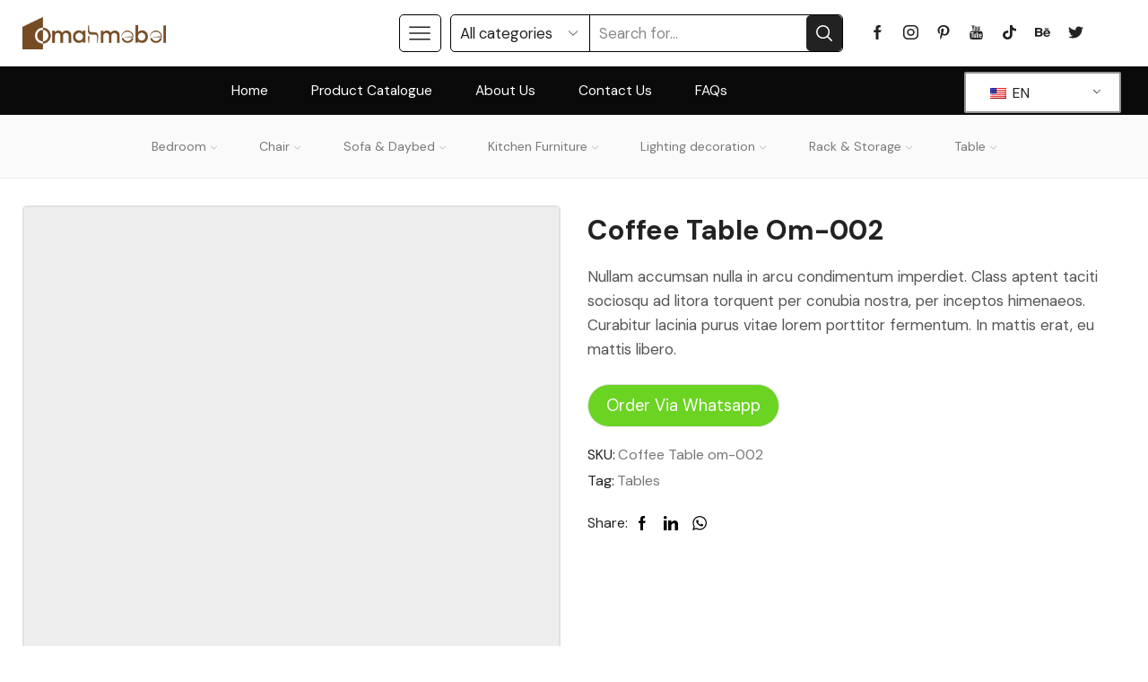

--- FILE ---
content_type: text/html; charset=UTF-8
request_url: https://omahmebel.com/en/product/coffee-table-om-002/
body_size: 77667
content:
<!DOCTYPE html><html lang="en-US" xmlns="http://www.w3.org/1999/xhtml" prefix="og: http://ogp.me/ns# fb: http://www.facebook.com/2008/fbml" ><head><script data-no-optimize="1">var litespeed_docref=sessionStorage.getItem("litespeed_docref");litespeed_docref&&(Object.defineProperty(document,"referrer",{get:function(){return litespeed_docref}}),sessionStorage.removeItem("litespeed_docref"));</script> <meta charset="UTF-8" /><meta name="viewport" content="width=device-width, initial-scale=1.0, maximum-scale=1.0, user-scalable=0"/><style>#wpadminbar #wp-admin-bar-wsm_free_top_button .ab-icon:before {
	content: "\f239";
	color: #FF9800;
	top: 3px;
}</style><meta name='robots' content='index, follow, max-image-preview:large, max-snippet:-1, max-video-preview:-1' /><title>Coffee Table om-002 | omahmebel.com</title><link rel="canonical" href="https://omahmebel.com/en/product/coffee-table-om-002/" /><meta property="og:locale" content="en_US" /><meta property="og:type" content="article" /><meta property="og:title" content="Coffee Table om-002" /><meta property="og:description" content="Nullam accumsan nulla in arcu condimentum imperdiet. Class aptent taciti sociosqu ad litora torquent per conubia nostra, per inceptos himenaeos. Curabitur lacinia purus vitae lorem porttitor fermentum. In mattis erat, eu mattis libero." /><meta property="og:url" content="https://omahmebel.com/en/product/coffee-table-om-002/" /><meta property="og:site_name" content="omahmebel.com" /><meta property="article:publisher" content="https://facebook.com/omahmebeljeparaindonesia/" /><meta property="article:modified_time" content="2024-02-24T16:25:18+00:00" /><meta property="og:image" content="https://omahmebel.com/wp-content/uploads/2024/02/coffee-table-om-001-1.jpeg" /><meta property="og:image:width" content="790" /><meta property="og:image:height" content="773" /><meta property="og:image:type" content="image/jpeg" /><meta name="twitter:card" content="summary_large_image" /><meta name="twitter:site" content="@omahmebel" /><meta name="twitter:label1" content="Est. reading time" /><meta name="twitter:data1" content="1 minute" /> <script type="application/ld+json" class="yoast-schema-graph">{
    "@context": "https:\/\/schema.org",
    "@graph": [
        {
            "@type": "WebPage",
            "@id": "https:\/\/omahmebel.com\/product\/coffee-table-om-002\/",
            "url": "https:\/\/omahmebel.com\/product\/coffee-table-om-002\/",
            "name": "Coffee Table om-002 | omahmebel.com",
            "isPartOf": {
                "@id": "https:\/\/omahmebel.com\/#website"
            },
            "primaryImageOfPage": {
                "@id": "https:\/\/omahmebel.com\/product\/coffee-table-om-002\/#primaryimage"
            },
            "image": {
                "@id": "https:\/\/omahmebel.com\/product\/coffee-table-om-002\/#primaryimage"
            },
            "thumbnailUrl": "https:\/\/omahmebel.com\/wp-content\/uploads\/2024\/02\/coffee-table-om-001-1.jpeg",
            "datePublished": "2024-02-24T16:15:02+00:00",
            "dateModified": "2024-02-24T16:25:18+00:00",
            "breadcrumb": {
                "@id": "https:\/\/omahmebel.com\/product\/coffee-table-om-002\/#breadcrumb"
            },
            "inLanguage": "en-US",
            "potentialAction": [
                {
                    "@type": "ReadAction",
                    "target": [
                        "https:\/\/omahmebel.com\/product\/coffee-table-om-002\/"
                    ]
                }
            ]
        },
        {
            "@type": "ImageObject",
            "inLanguage": "en-US",
            "@id": "https:\/\/omahmebel.com\/product\/coffee-table-om-002\/#primaryimage",
            "url": "https:\/\/omahmebel.com\/wp-content\/uploads\/2024\/02\/coffee-table-om-001-1.jpeg",
            "contentUrl": "https:\/\/omahmebel.com\/wp-content\/uploads\/2024\/02\/coffee-table-om-001-1.jpeg",
            "width": 790,
            "height": 773,
            "caption": "coffee table om-002"
        },
        {
            "@type": "BreadcrumbList",
            "@id": "https:\/\/omahmebel.com\/product\/coffee-table-om-002\/#breadcrumb",
            "itemListElement": [
                {
                    "@type": "ListItem",
                    "position": 1,
                    "name": "Home",
                    "item": "https:\/\/omahmebel.com\/"
                },
                {
                    "@type": "ListItem",
                    "position": 2,
                    "name": "Products",
                    "item": "https:\/\/omahmebel.com\/shop\/"
                },
                {
                    "@type": "ListItem",
                    "position": 3,
                    "name": "Coffee Table om-002"
                }
            ]
        },
        {
            "@type": "WebSite",
            "@id": "https:\/\/omahmebel.com\/#website",
            "url": "https:\/\/omahmebel.com\/",
            "name": "Omah mebel",
            "description": "Omah mebel, Spesialis custom furniture rumah, apartemen, villa, Cafe, restoran, hotel dan perkantoran berbahan kayu jati perhutani TPK, Bergaransi dan berkualitas",
            "publisher": {
                "@id": "https:\/\/omahmebel.com\/#organization"
            },
            "alternateName": "Omah Mebel Jepara",
            "potentialAction": [
                {
                    "@type": "SearchAction",
                    "target": {
                        "@type": "EntryPoint",
                        "urlTemplate": "https:\/\/omahmebel.com\/?s={search_term_string}"
                    },
                    "query-input": {
                        "@type": "PropertyValueSpecification",
                        "valueRequired": true,
                        "valueName": "search_term_string"
                    }
                }
            ],
            "inLanguage": "en-US"
        },
        {
            "@type": "Organization",
            "@id": "https:\/\/omahmebel.com\/#organization",
            "name": "Omah Mebel Jepara by Rumah Furniture Indonesia, PT",
            "alternateName": "Rumah Furniture Indonesia, PT",
            "url": "https:\/\/omahmebel.com\/",
            "logo": {
                "@type": "ImageObject",
                "inLanguage": "en-US",
                "@id": "https:\/\/omahmebel.com\/#\/schema\/logo\/image\/",
                "url": "https:\/\/omahmebel.com\/wp-content\/uploads\/2024\/03\/logo-omah-mebel-profile.jpg",
                "contentUrl": "https:\/\/omahmebel.com\/wp-content\/uploads\/2024\/03\/logo-omah-mebel-profile.jpg",
                "width": 1366,
                "height": 1366,
                "caption": "Omah Mebel Jepara by Rumah Furniture Indonesia, PT"
            },
            "image": {
                "@id": "https:\/\/omahmebel.com\/#\/schema\/logo\/image\/"
            },
            "sameAs": [
                "https:\/\/facebook.com\/omahmebeljeparaindonesia\/",
                "https:\/\/x.com\/omahmebel",
                "https:\/\/www.instagram.com\/omahmebeljeparaofficial",
                "https:\/\/pinterest.com\/omahmebeljepara",
                "https:\/\/www.tiktok.com\/@omahmebeljepara",
                "https:\/\/www.behance.net\/omahmebeljepara"
            ],
            "description": "Omah Mebel Jepara By PT Rumah Furniture Indonesia (RAFI), specializes in custom furniture in Jepara since 2010, with over 20 years of experience. We excel in adapting custom furniture designs to meet the needs of both indoor and outdoor projects. Utilizing high-quality TPK woods, our products are sturdy, durable, and resistant to damage. We can act as your design team or collaborate with your existing design development team. From the initial concept to the fulfillment of the production process, our experienced design team can assist you in creating products that meet standards and fulfill your furniture needs.",
            "email": "info@omahmebel.com",
            "telephone": "+62877 8572 4797",
            "legalName": "PT Rumah Furniture Indonesia",
            "numberOfEmployees": {
                "@type": "QuantitativeValue",
                "minValue": "11",
                "maxValue": "50"
            }
        }
    ]
}</script> <link rel='dns-prefetch' href='//www.googletagmanager.com' /><link rel="alternate" type="application/rss+xml" title="omahmebel.com &raquo; Feed" href="https://omahmebel.com/en/feed/" /><link rel="alternate" type="application/rss+xml" title="omahmebel.com &raquo; Comments Feed" href="https://omahmebel.com/en/comments/feed/" /><style id="litespeed-ccss">body{--wp--preset--color--black:#000;--wp--preset--color--cyan-bluish-gray:#abb8c3;--wp--preset--color--white:#fff;--wp--preset--color--pale-pink:#f78da7;--wp--preset--color--vivid-red:#cf2e2e;--wp--preset--color--luminous-vivid-orange:#ff6900;--wp--preset--color--luminous-vivid-amber:#fcb900;--wp--preset--color--light-green-cyan:#7bdcb5;--wp--preset--color--vivid-green-cyan:#00d084;--wp--preset--color--pale-cyan-blue:#8ed1fc;--wp--preset--color--vivid-cyan-blue:#0693e3;--wp--preset--color--vivid-purple:#9b51e0;--wp--preset--gradient--vivid-cyan-blue-to-vivid-purple:linear-gradient(135deg,rgba(6,147,227,1) 0%,#9b51e0 100%);--wp--preset--gradient--light-green-cyan-to-vivid-green-cyan:linear-gradient(135deg,#7adcb4 0%,#00d082 100%);--wp--preset--gradient--luminous-vivid-amber-to-luminous-vivid-orange:linear-gradient(135deg,rgba(252,185,0,1) 0%,rgba(255,105,0,1) 100%);--wp--preset--gradient--luminous-vivid-orange-to-vivid-red:linear-gradient(135deg,rgba(255,105,0,1) 0%,#cf2e2e 100%);--wp--preset--gradient--very-light-gray-to-cyan-bluish-gray:linear-gradient(135deg,#eee 0%,#a9b8c3 100%);--wp--preset--gradient--cool-to-warm-spectrum:linear-gradient(135deg,#4aeadc 0%,#9778d1 20%,#cf2aba 40%,#ee2c82 60%,#fb6962 80%,#fef84c 100%);--wp--preset--gradient--blush-light-purple:linear-gradient(135deg,#ffceec 0%,#9896f0 100%);--wp--preset--gradient--blush-bordeaux:linear-gradient(135deg,#fecda5 0%,#fe2d2d 50%,#6b003e 100%);--wp--preset--gradient--luminous-dusk:linear-gradient(135deg,#ffcb70 0%,#c751c0 50%,#4158d0 100%);--wp--preset--gradient--pale-ocean:linear-gradient(135deg,#fff5cb 0%,#b6e3d4 50%,#33a7b5 100%);--wp--preset--gradient--electric-grass:linear-gradient(135deg,#caf880 0%,#71ce7e 100%);--wp--preset--gradient--midnight:linear-gradient(135deg,#020381 0%,#2874fc 100%);--wp--preset--font-size--small:13px;--wp--preset--font-size--medium:20px;--wp--preset--font-size--large:36px;--wp--preset--font-size--x-large:42px;--wp--preset--spacing--20:.44rem;--wp--preset--spacing--30:.67rem;--wp--preset--spacing--40:1rem;--wp--preset--spacing--50:1.5rem;--wp--preset--spacing--60:2.25rem;--wp--preset--spacing--70:3.38rem;--wp--preset--spacing--80:5.06rem;--wp--preset--shadow--natural:6px 6px 9px rgba(0,0,0,.2);--wp--preset--shadow--deep:12px 12px 50px rgba(0,0,0,.4);--wp--preset--shadow--sharp:6px 6px 0px rgba(0,0,0,.2);--wp--preset--shadow--outlined:6px 6px 0px -3px rgba(255,255,255,1),6px 6px rgba(0,0,0,1);--wp--preset--shadow--crisp:6px 6px 0px rgba(0,0,0,1)}.trp-language-switcher{height:42px;position:relative;box-sizing:border-box;width:200px;text-overflow:ellipsis;white-space:nowrap}.trp-language-switcher>div{box-sizing:border-box;padding:4px 20px 3px 13px;border:1.5px solid #949494;border-radius:2px;background-image:url(/wp-content/plugins/translatepress-multilingual/assets/images/arrow-down-3101.svg);background-repeat:no-repeat;background-position:calc(100% - 20px) calc(1em + 2px),calc(100% - 3px) calc(1em + 0px);background-size:8px 8px,8px 8px;background-repeat:no-repeat;background-color:#fff}.trp-language-switcher>div>a{display:block;padding:7px 12px;border-radius:3px;text-decoration:none;color:#1e1e1e;font-style:normal;font-weight:400;font-size:16px}.trp-language-switcher>div>a>img{display:inline;margin:0 3px;width:18px;height:12px;border-radius:0}.trp-language-switcher .trp-ls-shortcode-current-language{display:inline-block}.trp-language-switcher .trp-ls-shortcode-language{display:inline-block;height:1px;overflow:hidden;visibility:hidden;z-index:1;max-height:250px;overflow-y:auto;left:0;top:0;min-height:auto}#trp_ald_modal_container{background-color:rgba(0,0,0,.2);top:50%;left:50%;transform:translate(-50%,-50%);width:100%;height:100%;position:fixed;z-index:2000000000000}#trp_ald_modal_popup{box-shadow:0 0 10px #6c7781;top:40px!important;position:relative}#trp_ald_modal_popup{background-color:#f0f0ee;width:570px;max-width:75%;border:1px solid #4c6066;padding:25px 40px;margin:auto}#trp_ald_popup_text{text-align:left;font-size:17px}.trp_ald_select_and_button{display:flex;justify-content:space-between;margin-top:14px;font-size:17px}.trp_ald_button{margin-left:12px;width:287px}#trp_ald_popup_change_language{text-transform:none;width:100%;background:#2271b1;border-color:#2271b1;color:#fff;text-decoration:none;text-shadow:none;justify-content:center;align-items:center;display:inline-grid;font-weight:400;font-size:17px;height:50px;min-height:30px;margin:0;padding:0;border-width:1px;border-style:solid;-webkit-appearance:none;border-radius:3px;white-space:nowrap;box-sizing:border-box}#trp_ald_x_button_and_textarea{text-decoration:none;display:flex;vertical-align:middle;align-items:center;color:#0085ba!important;font-size:14px;margin-top:15px;width:50%;height:100%}#trp_ald_x_button_textarea{text-decoration:underline;margin-bottom:3px;height:auto;width:auto;color:#0085ba!important;text-align:left}#trp_ald_modal_popup #trp_ald_x_button{display:inline-table;width:0;background:0 0;padding:0;border:none;text-decoration:none;color:transparent;-webkit-backface-visibility:hidden;outline:none;z-index:1}#trp_ald_modal_popup #trp_ald_x_button:before{content:"\f153";font:normal 16px/20px dashicons;text-align:center;color:#0085ba!important;background:0 0!important;-webkit-font-smoothing:antialiased}.trp_ald_ls_container{height:50px;width:100%;color:#4c6066;font-size:19px}.trp_ald_ls_container .trp-language-switcher-container{width:100%;margin:0}.trp_ald_ls_container .trp-language-switcher-container>div{background-image:linear-gradient(60deg,transparent 50%,#c9c0bb 50%),linear-gradient(120deg,#c9c0bb 50%,transparent 50%);background-position:calc(100% - 18px) calc(1em),calc(100% - 12px) calc(1em);background-size:6px 12px,6px 12px;background-repeat:no-repeat}.trp_ald_ls_container .trp-ls-shortcode-current-language{width:100%;height:50px;justify-content:left;padding-bottom:12px;border:2px solid #c9c0bb;padding-top:8px;padding-right:33px;vertical-align:middle;color:#4c6066;font-size:18px;overflow:hidden}.trp_ald_ls_container .trp-ls-shortcode-language{width:100%;height:50px;justify-content:left;border:2px solid #c9c0bb;z-index:1000000000000000}.trp_ald_ls_container .trp-ald-popup-select{padding-top:5px;padding-bottom:5px;padding-right:33px;font-size:18px;margin-right:-15px}.trp_ald_ls_container .trp-ls-shortcode-current-language{padding-bottom:12px;padding-top:6px;vertical-align:middle;color:#4c6066;font-size:18px}.trp_ald_ls_container .trp-ls-shortcode-language{padding-bottom:3px;padding-top:3px;vertical-align:middle;color:#4c6066;font-size:18px}.trp_ald_ls_container .trp-ls-shortcode-current-language img.trp-flag-image{display:inline-block;padding-top:9px;margin-left:8px;margin-right:8px}.trp_ald_ls_container .trp-ls-shortcode-language img.trp-flag-image{display:inline-block;padding-top:9px;margin-left:8px;margin-right:8px}#trp_ald_popup_select_container .trp-ls-shortcode-language{display:none}@media screen and (max-width:780px){#trp_ald_modal_popup{width:80%}.trp_ald_select_and_button{display:block;margin-top:32px}.trp_ald_button{width:100%;margin-left:0;margin-top:14px}#trp_ald_x_button_and_textarea{width:100%}}:root{--joinchat-ico:url("data:image/svg+xml;charset=utf-8,%3Csvg xmlns='http://www.w3.org/2000/svg' viewBox='0 0 24 24'%3E%3Cpath fill='%23fff' d='M3.516 3.516c4.686-4.686 12.284-4.686 16.97 0s4.686 12.283 0 16.97a12 12 0 0 1-13.754 2.299l-5.814.735a.392.392 0 0 1-.438-.44l.748-5.788A12 12 0 0 1 3.517 3.517zm3.61 17.043.3.158a9.85 9.85 0 0 0 11.534-1.758c3.843-3.843 3.843-10.074 0-13.918s-10.075-3.843-13.918 0a9.85 9.85 0 0 0-1.747 11.554l.16.303-.51 3.942a.196.196 0 0 0 .219.22zm6.534-7.003-.933 1.164a9.84 9.84 0 0 1-3.497-3.495l1.166-.933a.79.79 0 0 0 .23-.94L9.561 6.96a.79.79 0 0 0-.924-.445l-2.023.524a.797.797 0 0 0-.588.88 11.754 11.754 0 0 0 10.005 10.005.797.797 0 0 0 .88-.587l.525-2.023a.79.79 0 0 0-.445-.923L14.6 13.327a.79.79 0 0 0-.94.23z'/%3E%3C/svg%3E");--joinchat-font:-apple-system,blinkmacsystemfont,"Segoe UI",roboto,oxygen-sans,ubuntu,cantarell,"Helvetica Neue",sans-serif}.joinchat{--bottom:20px;--sep:20px;--s:60px;display:none;position:fixed;z-index:9000;right:var(--sep);bottom:var(--bottom);font:normal normal normal 16px/1.625em var(--joinchat-font);letter-spacing:0;animation:joinchat_show .5s cubic-bezier(.18,.89,.32,1.28) 10ms both;transform:scale3d(0,0,0);transform-origin:calc(var(--s)/-2) calc(var(--s)/-4);touch-action:manipulation;-webkit-font-smoothing:antialiased}.joinchat *,.joinchat :after,.joinchat :before{box-sizing:border-box}.joinchat__button{position:absolute;z-index:2;bottom:8px;right:8px;height:var(--s);min-width:var(--s);background:#25d366;color:inherit;border-radius:calc(var(--s)/2);box-shadow:1px 6px 24px 0 rgba(7,94,84,.24)}.joinchat__button__open{width:var(--s);height:var(--s);border-radius:50%;background:rgb(0 0 0/0) var(--joinchat-ico) 50% no-repeat;background-size:60%;overflow:hidden}.joinchat__tooltip{position:absolute;top:calc(var(--s)/2 - 16px);right:calc(var(--s) + 16px);max-width:calc(100vw - var(--s) - 45px);height:32px;padding:0 14px;border:none;border-radius:16px;background:#fff;color:rgba(0,0,0,.8);line-height:31px;white-space:nowrap;opacity:0;filter:drop-shadow(0 1px 4px rgba(0,0,0,.4))}.joinchat__tooltip:after{content:"";display:block;position:absolute;top:10px;right:-6px;border:8px solid transparent;border-width:6px 0 6px 8px;border-left-color:#fff}.joinchat__tooltip div{width:-moz-max-content;width:max-content;max-width:100%;overflow:hidden;text-overflow:ellipsis}@keyframes joinchat_show{0%{transform:scale3d(0,0,0)}to{transform:scaleX(1)}}@media (prefers-reduced-motion){.joinchat{animation:none}}.joinchat{--red:37;--green:211;--blue:102;--bw:100}.elementor-screen-only,.screen-reader-text{position:absolute;top:-10000em;width:1px;height:1px;margin:-1px;padding:0;overflow:hidden;clip:rect(0,0,0,0);border:0}.elementor *{box-sizing:border-box}:root{--page-title-display:block}h1.entry-title{display:var(--page-title-display)}:root{--swiper-theme-color:#007aff}.swiper-slide{flex-shrink:0;width:100%;height:100%;position:relative}:root{--swiper-navigation-size:44px}.elementor-kit-15{--e-global-color-primary:#6ec1e4;--e-global-color-secondary:#54595f;--e-global-color-text:#7a7a7a;--e-global-color-accent:#61ce70;--e-global-typography-primary-font-family:"Roboto";--e-global-typography-primary-font-weight:600;--e-global-typography-secondary-font-family:"Roboto Slab";--e-global-typography-secondary-font-weight:400;--e-global-typography-text-font-family:"Roboto";--e-global-typography-text-font-weight:400;--e-global-typography-accent-font-family:"Roboto";--e-global-typography-accent-font-weight:500}h1.entry-title{display:var(--page-title-display)}*{padding:0;margin:0}img{max-width:100%;height:auto}html{font-family:sans-serif;-ms-text-size-adjust:100%;-webkit-text-size-adjust:100%;font-size:14px;margin-right:0!important}body{--et_font-color:#555;margin:0;font-family:-apple-system,system-ui,BlinkMacSystemFont,"Segoe UI",Verdana,sans-serif,"Apple Color Emoji","Segoe UI Emoji","Segoe UI Symbol";-webkit-font-smoothing:antialiased;-moz-osx-font-smoothing:grayscale;font-size:14px;color:var(--et_font-color)!important;height:auto!important;background-color:var(--et_container-bg-color,transparent);--product-stock-step-1-active-color:var(--et_green-color);--product-stock-step-2-active-color:var(--et_orange-color);--product-stock-step-3-active-color:var(--et_red-color);--h1-size-proportion:2.5714;--h2-size-proportion:1.7142;--h3-size-proportion:1.7142;--h4-size-proportion:1.2857;--h5-size-proportion:1;--h6-size-proportion:.8571;--h1-line-height:1.2;--h2-line-height:var(--h1-line-height);--h3-line-height:var(--h1-line-height);--h4-line-height:var(--h1-line-height);--h5-line-height:var(--h1-line-height);--h6-line-height:var(--h1-line-height);--product-title-size-proportion:1.14;--product-title-line-height:1.5;--et_main-color:#888;--et_dark-color:#222;--et_active-color:#a4004f;--et_red-color:#c62828;--et_green-color:#2e7d32;--et_blue-color:#1565c0;--et_orange-color:#f57f17;--et_yellow-color:#fdd835;--et_border-color:#e1e1e1;--et_light-color:#f7f7f7;--et_light-color2:#f2f2f2;--et_white-2-dark:#fff;--et_dark-2-white:#222;--et_select-arrow-closed:url([data-uri]);--et_select-arrow-opened:url([data-uri]);--et_404-page-bg-image:url('/wp-content/images/404.png');--et_link-color:var(--et_dark-2-white);--et_link-hover-color:var(--et_main-color);--et_btn-color:var(--et_dark-2-white);--et_btn-bg-color:var(--et_light-color2);--et_btn-br-color:var(--et_light-color2);--et_btn-color-hover:#fff;--et_btn-bg-color-hover:var(--et_active-color);--et_btn-br-color-hover:var(--et_active-color);--et_btn-bordered-color:var(--et_dark-color);--et_btn-bordered-bg-color:transparent;--et_btn-bordered-br-color:var(--et_border-color);--et_btn-bordered-color-hover:var(--et_dark-color);--et_btn-bordered-bg-color-hover:#fff;--et_btn-bordered-br-color-hover:var(--et_border-color);--et_btn-active-color:#fff;--et_btn-active-bg-color:var(--et_active-color);--et_btn-active-br-color:var(--et_active-color);--et_btn-active-color-hover:#fff;--et_btn-active-bg-color-hover:var(--et_active-color);--et_btn-active-br-color-hover:var(--et_active-color);--et_btn-light-color:#fff;--et_btn-light-bg-color:var(--et_btn-bg-color);--et_btn-light-br-color:var(--et_border-color);--et_btn-light-text-transform:uppercase;--et_btn-light-color-hover:#fff;--et_btn-light-bg-color-hover:var(--et_active-color);--et_btn-light-br-color-hover:var(--et_active-color);--et_btn-dark-color:#fff;--et_btn-dark-bg-color:var(--et_dark-color);--et_btn-dark-br-color:var(--et_dark-color);--et_btn-dark-color-hover:#fff;--et_btn-dark-bg-color-hover:#4c4c4c;--et_btn-dark-br-color-hover:#4c4c4c;--et_dark-2-white-0:rgba(0,0,0,0);--et_dark-2-white-01:rgba(0,0,0,.1);--et_dark-2-white-02:rgba(0,0,0,.2);--et_dark-2-white-03:rgba(0,0,0,.3);--et_dark-2-white-08:rgba(0,0,0,.8);--et_dark-2-white-002:rgba(0,0,0,.02);--et_white-2-dark-0:rgba(255,255,255,0);--et_white-2-dark-01:rgba(255,255,255,.1);--et_white-2-dark-05:rgba(255,255,255,.5);--et_white-2-dark-07:rgba(255,255,255,.7);--et_white-2-dark-09:rgba(255,255,255,.9);--et_dark-2-light-dark:var(--et_dark-color);--et_white-2-light-dark:#fff}header{display:block}template{display:none}a{background-color:transparent}h1{margin:0 0 .67em}body p:empty{display:none!important}ul{margin-top:0;margin-bottom:10px}ul ul{margin-bottom:0}h1{margin-top:0;font-size:calc(var(--h1-size-proportion)*1rem);line-height:var(--h1-line-height);font-weight:400;margin-bottom:.5rem;color:var(--et_dark-2-white)}p{margin-bottom:1.43rem;line-height:var(--p-line-height,1.6);font-size:var(--p-font-size,1.14rem)}body ::-webkit-scrollbar{width:3px;height:3px;background:var(--et_border-color)}body ::-webkit-scrollbar-thumb{background:var(--et_font-color)}.et-overflow-hidden{overflow:hidden}.page-wrapper{position:relative;z-index:1;background-color:var(--et_container-bg-color,transparent)}.template-container{position:relative;overflow:hidden}.screen-reader-text{clip:rect(1px,1px,1px,1px);height:1px;overflow:hidden;position:absolute!important;width:1px;word-wrap:normal!important}html{font-family:sans-serif;-ms-text-size-adjust:100%;-webkit-text-size-adjust:100%}header{display:block}template{display:none}img{border:0;vertical-align:middle}svg:not(:root){overflow:hidden}button,input,select{color:inherit;font:inherit;margin:0}button{overflow:visible}button,select{text-transform:none}button{-webkit-appearance:button}button::-moz-focus-inner,input::-moz-focus-inner{border:0;padding:0}input{line-height:normal}*,:after,:before{-webkit-box-sizing:border-box;box-sizing:border-box}body{line-height:1.42857143;background-color:#fff}button,input,select{font-family:inherit;font-size:inherit;line-height:inherit}.container{margin-right:auto;margin-left:auto;padding-left:15px;padding-right:15px}@media (min-width:768px){.container{width:750px}}@media (min-width:992px){.container{width:970px}}@media (min-width:1200px){.container,.et-container,div.container{width:100%}}.row{margin-left:-15px;margin-right:-15px}.col-md-12{position:relative;min-height:1px;padding-left:15px;padding-right:15px}@media (min-width:992px){.col-md-12{float:left}.col-md-12{width:100%}}label{display:inline-block;max-width:100%;margin-bottom:5px}.form-control{display:block;width:100%;height:34px;padding:6px 12px;font-size:14px;line-height:1.42857143;color:#555;background-color:var(--et_container-bg-color,#fff);background-image:none;border:1px solid #ccc;border-radius:4px;-webkit-box-shadow:inset 0 1px 1px rgba(0,0,0,.075);box-shadow:inset 0 1px 1px rgba(0,0,0,.075)}.form-control::-moz-placeholder{color:#999;opacity:1}.form-control:-ms-input-placeholder{color:#999}.form-control::-webkit-input-placeholder{color:#999}.form-control::-ms-expand{border:0;background-color:transparent}.clearfix:after,.clearfix:before,.container:after,.container:before,.row:after,.row:before{content:" ";display:table}.clearfix:after,.container:after,.row:after{clear:both}.hidden{display:none!important}.button,form button{display:inline-block;border-radius:0;border:1px solid var(--et_btn-br-color);color:var(--et_btn-color);-webkit-text-fill-color:currentColor;text-transform:uppercase;font-size:.85rem;text-align:center;line-height:1;padding:.75rem 2.2rem;height:2.642rem;background-color:var(--et_btn-bg-color);-webkit-backface-visibility:hidden;backface-visibility:hidden;-webkit-box-sizing:border-box;box-sizing:border-box}select{padding:0 2.9em 0 1em;color:var(--et_main-color);height:2.642rem;line-height:2.642rem;max-width:100%;display:block;overflow:hidden;white-space:nowrap;text-overflow:ellipsis;text-align:start;position:relative;border:1px solid var(--et_inputs-border-color,var(--et_border-color));border-radius:var(--et_inputs-border-radius,0);-webkit-appearance:none;-moz-appearance:none;background-color:var(--et_inputs-bg-color,var(--et_white-2-light-dark));background-position:calc(100% - 12px) 50%;background-repeat:no-repeat;background-image:var(--et_select-arrow-closed);background-size:10px}select::-ms-expand{display:none}input[type=text]{border:1px solid var(--et_inputs-border-color,var(--et_border-color));background-color:var(--et_inputs-bg-color,var(--et_white-2-light-dark));outline:0;border-radius:var(--et_inputs-border-radius,0);width:100%;color:var(--et_dark-2-white);font-size:1.14rem;-webkit-box-shadow:none;box-shadow:none;text-align:start}input[type=text]{height:2.642rem;line-height:2rem;padding:0 1.07em;-webkit-appearance:none}input.form-control:-moz-placeholder,input.form-control:-ms-input-placeholder,input.form-control::-moz-placeholder,input.form-control::-webkit-input-placeholder,input:-moz-placeholder,input:-ms-input-placeholder,input::-moz-placeholder,input::-webkit-input-placeholder{color:var(--et_main-color)}.form-control{-webkit-appearance:none}a{text-decoration:none;-webkit-text-decoration-skip-ink:none;text-decoration-skip-ink:none;color:var(--et_link-color)}.header-wrapper{position:relative;width:100%}.header-wrapper,.mobile-header-wrapper{z-index:5}.mobile-header-wrapper .mob-align-center{text-align:center}.mobile-header-wrapper .mob-justify-content-start{-webkit-box-pack:start;-ms-flex-pack:start;justify-content:flex-start;text-align:start}.site-header{font-size:14px}.et_b-icon svg,.site-header svg{fill:currentColor}.et_b-icon svg{width:1em}.et_b-icon svg{height:1em}.site-header ul{list-style:none}.site-header .menu{margin-bottom:0}.site-header .et-wrap-columns{width:calc(100% + 30px);margin-left:-15px;margin-right:-15px}.header-bottom,.header-main,.header-top{position:relative;font-size:var(--content-zoom,100%)}#header .et_b_header-logo.et_element-top-level span.fixed{display:none}.et-content-dropdown:not(.static){position:relative}.et-mini-content{font-size:var(--content-zoom)}.et-mini-content{text-transform:none;text-align:start;color:var(--et_dark-2-white);background-color:var(--et_white-2-dark);top:100%;position:absolute;z-index:9999;opacity:0;visibility:hidden}.et-mini-content:not(.active)::-webkit-scrollbar{display:none}.et-mini-content .et-close{padding:13px;border-radius:50%;color:var(--et_dark-2-white);-webkit-text-fill-color:currentColor;line-height:1;display:-webkit-inline-box;display:-ms-inline-flexbox;display:inline-flex;margin:9px;background:var(--et_white-2-dark)}.et-mini-content .menu li{padding:8px 0}.et-mini-content .menu li:first-child{padding-top:0}.et-mini-content .menu li:last-child{padding-bottom:0}.et-mini-content .menu li a{color:currentColor}.et_b_header-socials a{color:currentColor;border-radius:inherit}.et_b_header-socials a{font-size:var(--content-zoom);line-height:1}.et_b-loader{position:relative;width:100%;height:100%}.et_b-loader:before{content:'';border:1px solid #e1e1e1;border-left-color:#888;width:16px;height:16px;border-radius:50%;position:absolute;top:calc(50% - 8px);left:calc(50% - 8px);-webkit-animation:rotate .3s infinite linear;animation:rotate .3s infinite linear}.et-content-right .ajax-search-form .ajax-results-wrapper,.et-content-right .et-mini-content{right:0}.et-content-left .ajax-search-form .ajax-results-wrapper,.et-content-left .et-mini-content{left:0}.et_b_header-socials.et_element-top-level a:first-of-type{margin-left:0!important}.et_b_header-socials.et_element-top-level a:last-of-type{margin-right:0!important}.et_col-xs-offset-8{margin-left:66.66666667%}.et_col-xs-offset-3{margin-left:25%}.et_col-xs-offset-2{margin-left:16.66666667%}.et_col-xs-offset-0{margin-left:0}.et_column{float:left}.content-page{padding-bottom:5.65em}.align-start{text-align:start}.justify-content-start{-webkit-box-pack:start;-ms-flex-pack:start;justify-content:flex-start}.justify-content-end{-webkit-box-pack:end;-ms-flex-pack:end;justify-content:flex-end}.justify-content-center{-webkit-box-pack:center;-ms-flex-pack:center;justify-content:center;text-align:center}.align-items-center{-webkit-box-align:center;-ms-flex-align:center;align-items:center}.valign-center{vertical-align:middle}.flex{display:-webkit-box;display:-ms-flexbox;display:flex}.flex-inline{display:-webkit-inline-box;display:-ms-inline-flexbox;display:inline-flex}.flex-row{-webkit-box-orient:horizontal;-webkit-box-direction:normal;-ms-flex-direction:row;flex-direction:row}.flex-basis-full{-ms-flex-preferred-size:100%;flex-basis:100%}.flex-wrap{-ms-flex-wrap:wrap;flex-wrap:wrap}.flex-nowrap{-ms-flex-wrap:nowrap;flex-wrap:nowrap}.inline-block{display:inline-block}@media only screen and (max-width:992px){.mob-full-width{width:100%!important}.mob-full-width-children>*{width:100%}.mob-align-center{text-align:center}.mob-justify-content-start{-webkit-box-pack:start;-ms-flex-pack:start;justify-content:flex-start;text-align:start}}.et_b-icon{display:-webkit-inline-box;display:-ms-inline-flexbox;display:inline-flex;position:relative;-webkit-box-align:center;-ms-flex-align:center;align-items:center}.et_b-icon svg{overflow:visible}.et_b-icon svg,.et_b_header-socials svg{fill:currentColor}.clear{clear:both}.et_col-xs-1{width:8.33333%}.et_col-xs-2{width:16.6667%}.et_col-xs-3{width:25%}.et_col-xs-5{width:41.6667%}.et_col-xs-6{width:50%}.et_col-xs-10{width:83.3333%}.et_col-xs-12{width:100%}.et-clearfix:after,.et-clearfix:before,.et-container:after,.et-container:before{content:'';display:table}.et-clearfix:after,.et-container:after{clear:both}.et-container{width:100%;max-width:1170px;margin:0 auto;padding-left:15px;padding-right:15px;-webkit-box-sizing:border-box;box-sizing:border-box}.et-row-container.et-container .et-wrap-columns{margin-left:-15px;margin-right:-15px;clear:both}.et_column{min-height:1px;position:relative;padding-right:15px;padding-left:15px}@media (min-width:768px){.container{max-width:100%}.et-container{max-width:750px}}@media only screen and (min-width:992px){.et-container{max-width:970px}}@media only screen and (max-width:480px){.content-page{padding-bottom:2.55em}html{font-size:13px}body{font-size:1rem}}.pos-absolute{position:absolute}.pos-fixed{position:fixed}.pos-relative{position:relative}.pos-absolute.top{top:0}.pos-static{position:static}.pos-fixed.right{right:0}.pos-absolute.full-left{left:100%}.et-notify:before{font-family:xstore-icons;margin-right:5px}.et-notify{position:fixed;top:0;background:var(--et_border-color);color:#fff;z-index:10010;margin:5px;font-size:1rem;padding:15px 30px;border-radius:3px;-webkit-box-shadow:0 4px 10px 0 rgba(3,3,3,.1);box-shadow:0 4px 10px 0 rgba(3,3,3,.1)}@media only screen and (min-width:769px){.et-notify{margin:30px}}.et-notify:empty{display:none}.et-notify:not(.removing){-webkit-animation:fadeIn .3s linear,et-rtl .3s linear;animation:fadeIn .3s linear,et-rtl .3s linear}.nav-sublist-dropdown{position:absolute;top:100%;left:0;z-index:-1;display:none;-webkit-animation:fadeOut;animation:fadeOut;width:18em;padding:2.14em;background-color:var(--et_white-2-dark);text-align:left;text-align:start;border:1px solid var(--et_border-color);-webkit-box-sizing:border-box;box-sizing:border-box}.nav-sublist-dropdown .container{width:auto;padding:0}.nav-sublist-dropdown .item-link{display:block;font-size:1rem;padding:.72em 0}.nav-sublist-dropdown ul{padding-left:0;display:block;width:100%}.nav-sublist-dropdown ul>li{position:relative;display:inline-block;width:100%}.item-design-dropdown .nav-sublist-dropdown{padding:1em 0}.item-design-dropdown .nav-sublist-dropdown ul>li>a{width:100%;font-size:1.14rem;-webkit-box-sizing:border-box;box-sizing:border-box;padding:.6em 1.9em}.menu-item-has-children{position:relative}.menu-item-has-children>a>.arrow{fill:currentColor;margin-left:5px;-webkit-box-ordinal-group:0;-ms-flex-order:-1;order:-1}.swiper-entry{position:relative;--arrow-size:50px}.swipers-couple-wrapper{z-index:0}@media screen and (max-width:1024px){.swiper-entry{--arrow-size:40px}}.swiper-slide{-ms-flex:0 0 auto;-ms-flex-negative:0;flex-shrink:0;width:100%;height:100%;position:relative;list-style:none}.et-icon{font-family:xstore-icons!important;speak:never;font-style:normal;font-weight:400;font-variant:normal;text-transform:none;line-height:1;-webkit-font-smoothing:antialiased;-moz-osx-font-smoothing:grayscale}.et-left-arrow:before{content:"\e902"}.et-right-arrow:before{content:"\e904"}.et-compare:before{content:"\e915"}.et-right-arrow-2:before{content:"\e948"}@-webkit-keyframes fadeIn{0%{opacity:0;visibility:hidden}100%{opacity:1;visibility:visible}}@keyframes fadeIn{0%{opacity:0;visibility:hidden}100%{opacity:1;visibility:visible}}@-webkit-keyframes fadeOut{0%{opacity:1;visibility:visible}100%{opacity:0;visibility:hidden}}@keyframes fadeOut{0%{opacity:1;visibility:visible}100%{opacity:0;visibility:hidden}}@-webkit-keyframes rotate{100%{-webkit-transform:rotate(360deg);transform:rotate(360deg)}}@keyframes rotate{100%{-webkit-transform:rotate(360deg);transform:rotate(360deg)}}@-webkit-keyframes et-rtl{0%{-webkit-transform:translateX(7px);transform:translateX(7px)}100%{-webkit-transform:translateX(0);transform:translateX(0)}}@keyframes et-rtl{0%{-webkit-transform:translateX(7px);transform:translateX(7px)}100%{-webkit-transform:translateX(0);transform:translateX(0)}}button::-moz-focus-inner{padding:0;border:0}.single-product .product_title{display:block}.back-top{position:fixed;right:30px;bottom:30px;height:46px;width:46px;color:var(--et_dark-2-white);background-color:var(--et_white-2-light-dark);border-radius:50px;-webkit-box-shadow:inset 0 0 0 1px #e7e7e7;box-shadow:inset 0 0 0 1px #e7e7e7;z-index:999}.back-top:not(.backIn){opacity:0;visibility:hidden;-webkit-transform:translateY(15px);transform:translateY(15px)}.back-top svg{width:calc(100% + 2px);height:calc(100% + 2px);margin:-1px}.back-top svg path{stroke:#222;stroke-width:4;-webkit-box-sizing:border-box;box-sizing:border-box}.back-top span{position:absolute;top:50%;left:50%;-webkit-transform:translate(-50%,-50%) rotate(-90deg);transform:translate(-50%,-50%) rotate(-90deg)}@media only screen and (max-width:480px){.back-top{right:15px;bottom:15px}}.et_cart-type-2 .footer-product .button:before{content:"\e90c";font-family:xstore-icons}.content-product .button{height:auto;line-height:1.2;padding-top:.91rem;padding-bottom:.91rem;border:none;-webkit-backface-visibility:visible;backface-visibility:visible;color:var(--et_btn-color);background-color:var(--et_btn-bg-color);border-color:var(--et_btn-br-color)}.et_cart-off .footer-product .xstore-compare{display:none}.et_cart-off .footer-product .button:not(.compare):not(.add_to_wishlist){display:none!important}.et-catalog-on .footer-product .button:before{display:none}.et-catalog-on .product-view-mask2 .footer-product .button:before{display:inline-block}.et-catalog-on .product-view-mask2 .footer-product .button:not(.compare):not(.add_to_wishlist){display:none!important}.single-product-socials span{font-size:calc(var(--single-product-socials-label-proportion)*1rem)}.single-product-socials a{font-size:var(--content-zoom);line-height:0}.single-product-socials a:last-child{margin-right:0!important}.single-product-socials svg{fill:currentColor}body{--single-product-price-proportion:1;--single-sale-zoom-proportion:.85;--single-product-size-guide-proportion:1;--single-add-to-cart-button-proportion:1;--single-add-to-cart-background-color:#222;--single-add-to-cart-hover-background-color:#b79b6c;--single-add-to-cart-color:#fff;--single-add-to-cart-hover-color:#fff;--single-add-to-cart-button-spacing:15px}.wc-tabs.tabs{display:-webkit-box;display:-ms-flexbox;display:flex;font-size:var(--content-zoom);position:relative;width:auto;margin-bottom:0}.wc-tabs:after{content:'';position:absolute;left:0;right:0;bottom:0;border-bottom:1px solid var(--et_border-color)}.wc-tabs .et-woocommerce-tab{position:relative;display:-webkit-inline-box;display:-ms-inline-flexbox;display:inline-flex;-webkit-box-align:center;-ms-flex-align:center;align-items:center;-webkit-box-pack:inherit;-ms-flex-pack:inherit;justify-content:inherit}.wc-tabs .et-woocommerce-tab a{color:currentColor;display:-webkit-inline-box;display:-ms-inline-flexbox;display:inline-flex;-webkit-box-align:center;-ms-flex-align:center;align-items:center;padding:9px 15px}.woocommerce-tabs{position:relative}.woocommerce-tabs:not(.loaded){opacity:0;visibility:hidden}.woocommerce-tabs .wc-tab{padding:20px 0 0;-webkit-animation:et-fadeIn .3s ease-in-out;animation:et-fadeIn .3s ease-in-out;-webkit-box-pack:start;-ms-flex-pack:start;justify-content:flex-start;text-align:start}.woocommerce-tabs.type-folders .wc-tabs .et-woocommerce-tab{background-color:#f7f7f7;border:1px solid var(--et_border-color)}.woocommerce-tabs.type-folders.horizontal .wc-tabs .et-woocommerce-tab{border-bottom:none}.single-product .et_product-block .woocommerce-product-details__short-description{--content-zoom:100%;font-size:calc(var(--content-zoom)*1)}.single-product .et_product-block .woocommerce-product-details__short-description p{color:inherit;font-size:var(--content-zoom)}.single-product .woocommerce-product-details__short-description p:last-child{margin-bottom:0}.single-product .et_product-block .product_meta{--content-zoom:100%;font-size:calc(var(--content-zoom)*1);display:-webkit-box;display:-ms-flexbox;display:flex}.single-product .et_product-block .product_meta>span{-webkit-box-pack:inherit;-ms-flex-pack:inherit;justify-content:inherit}.single-product .et_product-block .product_meta>span:last-child{margin-bottom:0!important}.single-product .et_product-block .product_meta .et-ghost-block~span:not(:last-child){margin-bottom:calc(var(--connect-block-space,3.5px)*2)}@media only screen and (max-width:992px){.woocommerce-tabs.horizontal .wc-tabs{white-space:nowrap;overflow:auto;-webkit-box-pack:start;-ms-flex-pack:start;justify-content:flex-start;border-bottom:1px solid var(--et_border-color)}.woocommerce-tabs.horizontal .wc-tabs::-webkit-scrollbar,.woocommerce-tabs.horizontal .wc-tabs:after{display:none}}.zoom-on .main-images a.zoom{display:block}.main-images{margin-bottom:10px;position:relative;text-align:center}.woocommerce-product-gallery__image{width:100%}.product_meta .tagged_as a{padding-left:2px}.product_meta{width:100%}.product_meta span a,.product_meta span span{color:var(--et_main-color)}.product_meta{clear:both}.product_meta>span{display:-webkit-box;display:-ms-flexbox;display:flex;-ms-flex-wrap:wrap;flex-wrap:wrap;-webkit-box-align:center;-ms-flex-align:center;align-items:center}.product_meta>span :first-child{-webkit-padding-start:3px;padding-inline-start:3px}.product_meta,.product_meta>span{margin-bottom:10px}.product_meta{color:var(--et_dark-2-white);font-size:1.14rem}.et-socials span{color:var(--et_dark-2-white)}.et_b_header-search:not(.et_element-top-level) .input-row{border:none}.et_b_header-search:not(.et_element-top-level) .search-button,.et_b_header-search:not(.et_element-top-level) input[type=text]{height:40px;line-height:20px}.et_b_header-search:not(.et_element-top-level) .search-button{width:40px}.et_b_header-search:not(.et_element-top-level) .search-button{color:currentColor;-webkit-text-fill-color:currentColor;background-color:transparent}.et_b_header-search:not(.et_element-top-level) .input-row{color:var(--et_main-color);-webkit-text-fill-color:currentColor;border:1px solid var(--et_border-color)}#header .et_b_header-search:not(.et_element-top-level) .ajax-results-wrapper{position:relative;width:100%!important;margin:0;max-width:unset;min-width:unset;border:none;left:0!important}.et_b_header-search .search-button:not(.loading) span{display:none}.et_b_header-search .input-row{--et_inputs-border-radius:0;position:relative;border:1px solid var(--et_border-color);background:#fff;margin-left:auto;margin-right:auto;-ms-flex-pack:distribute;justify-content:space-around}.et_b_header-search form:not(.input-icon){width:100%}.et_b_header-search input[type=text]{font-size:100%;color:#222;width:100%;background-color:#fff;border-width:0;padding-left:10px;padding-right:10px;border-radius:0}.et_b_header-search input::-webkit-input-placeholder{color:#888}.et_b_header-search select{color:#222;bottom:0;left:0;border-width:0;background-color:transparent!important;background-image:var(--et_select-arrow-closed);background-position:calc(100% - 12px) 50%;background-repeat:no-repeat;background-size:10px;padding:0 27px 0 0}.et_b_header-search .search-button{font-size:100%;padding:0;border:none;background:0 0}.et_b_header-search .clear{color:#222;padding:0 10px 0 0;font-size:85%;line-height:1;-webkit-animation:fadeIn .3s,et-rtl .3s;animation:fadeIn .3s,et-rtl .3s;text-transform:uppercase}.ajax-search-form:not(.ajax-results-shown) .clear{display:none}.ajax-search-form.input-icon:before{content:'';width:100%;height:0;position:absolute;top:0}.et_b_header-search .et-mini-content{background:0 0}.ajax-results-wrapper,.et_b_header-search .et-mini-content{width:100%;min-width:310px}.justify-content-center .input-row{margin-right:auto;margin-left:auto}.mobile-header-wrapper .et_b_header-search.et-content-dropdown{position:static;font-weight:400}.mobile-header-wrapper .et_b_header-search .input-row{width:100%}.justify-content-start .input-row{margin-left:0}.justify-content-end .input-row{margin-right:0}#header .mobile-header-wrapper .et_b_header-search:not(.search-full-width) .et-mini-content,#header .mobile-header-wrapper .input-input:not(.search-full-width-form) .ajax-results-wrapper{min-width:unset;width:calc(100% - 30px);left:15px;right:0}.et_b_header-menu>.menu-main-container{all:inherit;width:auto;margin:0}.et_b_header-menu .menu{display:-webkit-box;display:-ms-flexbox;display:flex;-webkit-box-align:center;-ms-flex-align:center;align-items:center;-webkit-box-orient:horizontal;-webkit-box-direction:normal;-ms-flex-flow:row wrap;flex-flow:row wrap}.et_b_header-menu .menu li{list-style:none}.et_b_header-menu .menu a{position:relative;display:inline-block;-webkit-text-fill-color:currentColor}.et_b_header-menu .menu>li>a{color:currentColor}.et_b_header-menu.et_element-top-level .menu>li>a{font-size:var(--content-zoom)}.et_b_header-menu.et_element-top-level .menu .nav-sublist-dropdown .type-img,.et_b_header-menu.et_element-top-level .menu .type-img{display:-webkit-box;display:-ms-flexbox;display:flex}.header-main-menu.et_element-top-level .menu-main-container>.menu{-webkit-box-pack:inherit;-ms-flex-pack:inherit;justify-content:inherit}.et_b_header-menu ul[id]{margin-bottom:0}.et_b_header-menu:not(.et_element-top-level) .menu a{display:-webkit-inline-box;display:-ms-inline-flexbox;display:inline-flex;-webkit-box-align:center;-ms-flex-align:center;align-items:center}.et_b_header-menu .item-design-dropdown .nav-sublist-dropdown:not(.nav-sublist){width:18em}.et_b_header-menu.et_element-top-level .item-design-mega-menu .nav-sublist-dropdown:not(.nav-sublist){padding-top:0!important;padding-bottom:0!important}.et_b_header-menu.et_element-top-level .item-design-dropdown .nav-sublist-dropdown:not(.nav-sublist),.et_b_header-menu.et_element-top-level .item-design-mega-menu .nav-sublist-dropdown:not(.nav-sublist){padding-left:0!important;padding-right:0!important}.et_b_header-menu.et_element-top-level .nav-sublist-dropdown .item-link{font-size:var(--content-zoom)}.et_b_header-menu .nav-sublist-dropdown .item-link{display:-webkit-box;display:-ms-flexbox;display:flex;-webkit-box-align:center;-ms-flex-align:center;align-items:center;font-size:100%;color:currentColor;-webkit-text-fill-color:currentColor;padding:.6em 1.9em}.et_b_header-menu .nav-sublist-dropdown ul{display:block;width:100%}.et_b_header-menu li>.nav-sublist-dropdown:not(.nav-sublist){opacity:0;visibility:hidden}.et_b_header-menu .nav-sublist-dropdown{text-transform:none}.et_b_header-menu .item-design-dropdown .nav-sublist-dropdown{opacity:0;visibility:hidden}.et_b_header-menu .item-design-dropdown .nav-sublist-dropdown ul>li>a{width:100%}.et_b_header-menu .nav-sublist-dropdown{color:var(--et_dark-2-white);background:var(--et_white-2-dark)}.et_b_header-menu.et_element-top-level .menu>li>a:before{background-color:var(--et_border-color)}.et_b_header-menu:not(.header-secondary-menu) .item-design-mega-menu .nav-sublist-dropdown .container>ul>li:not(:last-child){border-right:1px solid var(--et_border-color)}.et_b_header-menu .nav-sublist-dropdown:not(.nav-sublist){position:absolute;left:0;z-index:-1;background-color:var(--et_white-2-dark);text-align:start;border:1px solid var(--et_border-color);-webkit-box-sizing:border-box;box-sizing:border-box}.menu-items-underline .menu>li>a:before{content:'';height:2px;width:0;right:0;position:absolute;bottom:0}body{font-family:DM Sans,sans-serif;font-weight:400;color:#555}body{--et_font-color:#555;--et_inputs-border-radius:0px;--et_btn-bg-color:#000;--et_btn-bg-color-hover:#fff;--et_btn-color:#fff;--et_btn-color-hover:#000;--et_btn-br-color:#000;--et_btn-br-color-hover:#000;--et_btn-bordered-bg-color:#fff;--et_btn-bordered-bg-color-hover:#000;--et_btn-bordered-color:#000;--et_btn-bordered-color-hover:#fff;--et_btn-bordered-br-color:#000;--et_btn-bordered-br-color-hover:#000;--et_btn-dark-bg-color:#000;--et_btn-dark-bg-color-hover:#333;--et_btn-dark-color:#fff;--et_btn-dark-color-hover:#fff;--et_btn-dark-br-color:#000;--et_btn-dark-br-color-hover:#333;--et_btn-active-bg-color:#000;--et_btn-active-bg-color-hover:#333;--et_btn-active-color:#fff;--et_btn-active-color-hover:#fff;--et_btn-active-br-color:#000;--et_btn-active-br-color-hover:#333}body{--p-font-size:16px;--p-line-height:1.6;--et_active-color:#000;background:#fff;background-color:#fff;--et_on-sale-color:#fff;--et_on-sale-bg-color:#c62828;--et_on-sale-radius:0%;--product-stock-step-1-active-color:#2e7d32;--product-stock-step-2-active-color:#f57f17;--product-stock-step-3-active-color:#c62828;--single-sale-zoom-proportion:1;--single-product-price-proportion:1.8;--single-product-size-guide-proportion:1;--single-add-to-cart-button-spacing:15px;--single-add-to-cart-button-proportion:1.3;--single-add-to-cart-background-color:#000;--single-add-to-cart-color:#fff;--single-add-to-cart-hover-background-color:#333;--single-add-to-cart-hover-color:#fff;--single-product-wishlist-proportion:1.4;--single-product-compare-proportion:1.4;--single-product-socials-label-proportion:1.15}h1{font-family:DM Sans,sans-serif;font-weight:700;color:#000;text-transform:capitalize}.et_b_header-logo.et_element-top-level img{width:160px}.mobile-header-wrapper .et_b_header-logo.et_element-top-level img{width:135px}.et_b_header-logo.et_element-top-level{margin-top:0;margin-right:0;margin-bottom:0;margin-left:0;border-top-width:0;border-right-width:0;border-bottom-width:0;border-left-width:0;padding-top:0;padding-right:0;padding-bottom:0;padding-left:0;border-style:none;border-color:#e1e1e1}.mobile-header-wrapper .et_b_header-logo.et_element-top-level{margin-top:0;margin-right:0;margin-bottom:0;margin-left:0;border-top-width:0;border-right-width:0;border-bottom-width:0;border-left-width:0;padding-top:0;padding-right:0;padding-bottom:0;padding-left:0}.header-top .et-wrap-columns{min-height:74px}.mobile-header-wrapper .header-top .et-wrap-columns{min-height:70px}.header-top{text-transform:none;--content-zoom:calc(120em*.01);background:#fff;background-color:#fff;background-repeat:no-repeat;background-position:center center;color:#222;margin-top:0;margin-right:0;margin-bottom:0;margin-left:0;border-top-width:0;border-right-width:0;border-bottom-width:0;border-left-width:0;padding-top:0;padding-right:0;padding-bottom:0;padding-left:0;border-style:solid;border-color:#e1e1e1}.mobile-header-wrapper .header-top{--content-zoom:calc(100em*.01);background:#fff;background-color:#fff;background-repeat:no-repeat;background-position:center center;color:#000}.header-main .et-wrap-columns{min-height:54px}.mobile-header-wrapper .header-main .et-wrap-columns{min-height:60px}.header-main{text-transform:none;--content-zoom:calc(110em*.01);background:#0a0a0a;background-color:#0a0a0a;background-repeat:no-repeat;background-position:center center;color:#fff;margin-top:0;margin-right:0;margin-bottom:0;margin-left:0;border-top-width:0;border-right-width:0;border-bottom-width:0;border-left-width:0;padding-top:0;padding-right:0;padding-bottom:0;padding-left:0;border-style:solid;border-color:#e1e1e1}.mobile-header-wrapper .header-main{--content-zoom:calc(100em*.01);background:#fff;background-color:#fff;background-repeat:no-repeat;background-position:center center;color:#000}.header-bottom .et-wrap-columns{min-height:70px}.header-bottom{text-transform:none;--content-zoom:calc(100em*.01);background:#fafafa;background-color:#fafafa;background-repeat:no-repeat;background-position:center center;color:#222;margin-top:0;margin-right:0;margin-bottom:15px;margin-left:0;border-top-width:0;border-right-width:0;border-bottom-width:1px;border-left-width:0;padding-top:0;padding-right:0;padding-bottom:0;padding-left:0;border-style:solid;border-color:#e8e8e8}.header-main-menu.et_element-top-level{--content-zoom:calc(100em*.01);justify-content:center}.header-main-menu.et_element-top-level .menu>li>a{letter-spacing:0px;text-transform:inherit;margin-top:0;margin-right:24px;margin-bottom:0;margin-left:24px;border-top-width:0;border-right-width:0;border-bottom-width:0;border-left-width:0;padding-top:3px;padding-right:0;padding-bottom:3px;padding-left:0;border-style:solid;border-color:#e1e1e1}.header-main-menu.et_element-top-level .menu>li>a:before{background-color:#fff}.header-main-menu2.et_element-top-level{--content-zoom:calc(100em*.01);justify-content:center}.header-main-menu2.et_element-top-level .menu>li>a{letter-spacing:0px;text-transform:inherit;margin-top:0;margin-right:0;margin-bottom:0;margin-left:0;border-top-width:0;border-right-width:0;border-bottom-width:0;border-left-width:0;padding-top:10px;padding-right:1.85vw;padding-bottom:10px;padding-left:1.85vw;border-style:solid;border-color:#e8e8e8}.header-main-menu2.et_element-top-level .menu>li>a:before{background-color:#000}.et_b_header-menu.et_element-top-level .nav-sublist-dropdown{--content-zoom:calc(100em*.01)}.et_b_header-menu.et_element-top-level .nav-sublist-dropdown .item-link,.et_b_header-menu.et_element-top-level .item-design-dropdown .nav-sublist-dropdown ul>li>a{letter-spacing:0px;text-transform:none}.et_b_header-menu.et_element-top-level .nav-sublist-dropdown:not(.nav-sublist){background-color:#fff}.et_b_header-menu.et_element-top-level .nav-sublist-dropdown .item-link{color:#000}.et_b_header-menu.et_element-top-level .item-design-dropdown .nav-sublist-dropdown:not(.nav-sublist),.et_b_header-menu.et_element-top-level .item-design-mega-menu .nav-sublist-dropdown:not(.nav-sublist){margin-top:0;margin-right:0;margin-bottom:0;margin-left:0;border-top-width:1px;border-right-width:1px;border-bottom-width:1px;border-left-width:1px;padding-top:.6em;padding-right:0;padding-bottom:.6em;padding-left:0;border-style:solid;border-color:#e1e1e1}.et_b_header-menu.et_element-top-level .nav-sublist-dropdown .item-link{padding-left:1.9em;padding-right:1.9em;padding-top:.6em;padding-bottom:.6em}.et_b_header-mobile-menu>span svg{width:1.4em;height:1.4em}.mobile-header-wrapper .et_b_header-mobile-menu>span svg{width:1.8em;height:1.8em}.mobile-menu-content .et_b_header-logo img{width:150px}.et_b_header-mobile-menu>.et-element-label-wrapper .et-toggle{margin-top:0;margin-right:0;margin-bottom:0;margin-left:0;border-top-width:1px;border-right-width:1px;border-bottom-width:1px;border-left-width:1px;padding-top:8px;padding-right:11px;padding-bottom:8px;padding-left:10px;border-style:solid;border-color:#000;-webkit-border-radius:5px;-moz-border-radius:5px;border-radius:5px}.mobile-header-wrapper .et_b_header-mobile-menu>.et-element-label-wrapper .et-toggle{margin-top:0;margin-right:0;margin-bottom:0;margin-left:0;border-top-width:0;border-right-width:0;border-bottom-width:0;border-left-width:0;padding-top:0;padding-right:0;padding-bottom:0;padding-left:0}.mobile-menu-content{text-transform:inherit;color:#000}.et_b_header-mobile-menu>.et-mini-content{--content-zoom:calc(100em*.01)}.et_b_header-mobile-menu .et-mini-content{background-color:#fff}.et_b_header-mobile-menu>.et-mini-content{margin-top:0;margin-bottom:0;border-top-width:0;border-right-width:0;border-bottom-width:0;border-left-width:0;padding-top:10px;padding-right:20px;padding-bottom:10px;padding-left:20px;border-style:solid;border-color:#e1e1e1}.et_b_header-search.et_element-top-level>span svg,.et_b_header-search.et_element-top-level .search-button svg{width:1.1em;height:1.1em}.mobile-header-wrapper .et_b_header-search.et_element-top-level>span svg,.mobile-header-wrapper .et_b_header-search.et_element-top-level .search-button svg{width:1.5em;height:1.5em}.et_b_header-search.et_element-top-level .input-row{width:100%;margin-top:0;margin-bottom:0;border-top-width:1px;border-right-width:1px;border-bottom-width:1px;border-left-width:1px;padding-top:0;padding-right:0;padding-bottom:0;padding-left:10px}.mobile-header-wrapper .et_b_header-search.et_element-top-level .input-row{width:100%;margin-top:0;margin-bottom:0;border-top-width:1px;border-right-width:1px;border-bottom-width:1px;border-left-width:1px;padding-top:0;padding-right:0;padding-bottom:0;padding-left:10px}.et_b_header-search.et_element-top-level input[type=text],.et_b_header-search.et_element-top-level select,.et_b_header-search.et_element-top-level .search-button{height:40px;line-height:calc(40px/2)}.et_b_header-search.et_element-top-level input[type=text]{max-width:calc(100% - 40px)}.et_b_header-search.et_element-top-level .search-button{width:40px;background-color:#222}.mobile-header-wrapper .et_b_header-search.et_element-top-level input[type=text],.mobile-header-wrapper .et_b_header-search.et_element-top-level select,.mobile-header-wrapper .et_b_header-search.et_element-top-level .search-button{height:40px;line-height:calc(40px/2)}.mobile-header-wrapper .et_b_header-search.et_element-top-level input[type=text]{max-width:calc(100% - 40px)}.mobile-header-wrapper .et_b_header-search.et_element-top-level .search-button{width:40px}.et_b_header-search.et_element-top-level .input-row,.et_b_header-search.et_element-top-level .input-row .search-button{-webkit-border-radius:5px;-moz-border-radius:5px;border-radius:5px}.mobile-header-wrapper .et_b_header-search.et_element-top-level .input-row,.mobile-header-wrapper .et_b_header-search.et_element-top-level .input-row .search-button{-webkit-border-radius:0px;-moz-border-radius:0px;border-radius:0}.et_b_header-search.et_element-top-level input[type=text],.et_b_header-search.et_element-top-level input[type=text]::-webkit-input-placeholder{color:#888}.et_b_header-search.et_element-top-level .input-row,.et_b_header-search.et_element-top-level input[type=text]{background-color:#fff}.et_b_header-search.et_element-top-level .search-button,.et_b_header-search.et_element-top-level .clear{color:#fff}body:not(.rtl) .et_b_header-search.et_element-top-level .buttons-wrapper{right:0}body:not(.rtl) .et_b_header-search.et_element-top-level select{border-right-width:1px}body:not(.rtl) .mobile-header-wrapper .et_b_header-search.et_element-top-level .buttons-wrapper{right:0}body:not(.rtl) .mobile-header-wrapper .et_b_header-search.et_element-top-level select{border-right-width:1px}.et_b_header-search.et_element-top-level .input-row,.ajax-search-form input[type=text]{border-style:solid}.et_b_header-search.et_element-top-level select{border-style:solid;border-color:#000}.et_b_header-search.et_element-top-level .input-row,.ajax-search-form input[type=text]{border-color:#000}.et_b_header-search.et_element-top-level .et_b_search-icon{margin-top:0;margin-right:0;margin-bottom:0;margin-left:0;border-top-width:0;border-right-width:0;border-bottom-width:0;border-left-width:0;padding-top:10px;padding-right:10px;padding-bottom:10px;padding-left:10px;border-style:solid;border-color:#e1e1e1}.ajax-search-form.input-icon:before{top:calc(-10px - 3px);height:calc(10px + 3px)}.mobile-header-wrapper .et_b_header-search.et_element-top-level .et_b_search-icon{margin-top:0;margin-right:0;margin-bottom:0;margin-left:0;border-top-width:0;border-right-width:0;border-bottom-width:0;border-left-width:0;padding-top:0;padding-right:0;padding-bottom:0;padding-left:0}.ajax-search-form.input-icon{--content-zoom:calc(80em*.01)}.mobile-header-wrapper .ajax-search-form.input-icon{--content-zoom:calc(100em*.01)}.ajax-search-form.input-icon{border-top-width:1px;border-right-width:1px;border-bottom-width:1px;border-left-width:1px}.mobile-header-wrapper .ajax-search-form.input-icon{border-top-width:1px;border-right-width:1px;border-bottom-width:1px;border-left-width:1px}.ajax-search-form.input-icon{border-style:solid;border-color:#e1e1e1}.et_b_header-socials.et_element-top-level{--content-zoom:calc(100em*.01)}.et_b_header-socials.et_element-top-level.flex-row a{margin:0 10px}.woocommerce-product-gallery.images-wrapper{width:100%;margin-top:15px;margin-right:0;margin-bottom:0;margin-left:0;border-top-width:0;border-right-width:0;border-bottom-width:0;border-left-width:0;padding-top:0;padding-right:0;padding-bottom:0;padding-left:0;border-style:solid;border-color:#e1e1e1}.pswp__bg{background-color:rgba(0,0,0,.3)}.single-product .product_title{text-align:inherit;--h1-size-proportion:2.2;font-family:DM Sans,sans-serif;font-weight:700;text-transform:capitalize;color:#222;margin-top:25px;margin-right:0;margin-bottom:10px;margin-left:0;border-top-width:0;border-right-width:0;border-bottom-width:0;border-left-width:0;padding-top:0;padding-right:0;padding-bottom:0;padding-left:0;border-style:solid;border-color:#e1e1e1}.single-product .et_product-block .woocommerce-product-details__short-description{--content-zoom:calc(110em*.01);text-align:inherit;color:#555;margin-top:20px;margin-right:0;margin-bottom:15px;margin-left:0;border-top-width:0;border-right-width:0;border-bottom-width:0;border-left-width:0;padding-top:0;padding-right:0;padding-bottom:0;padding-left:0;border-style:solid;border-color:#e1e1e1}.et_b_single-button{text-transform:none;font-size:calc(var(--content-zoom,1rem)*1.3);background-color:#6bd321;color:#ffffff!important;margin-top:10px;margin-right:0;margin-bottom:20px;margin-left:0;border-top-width:1px;border-right-width:1px;border-bottom-width:1px;border-left-width:1px;padding-top:10px;padding-right:20px;padding-bottom:10px;padding-left:20px;border-style:solid;border-color:#e1e1e1;-webkit-border-radius:29px;-moz-border-radius:29px;border-radius:29px}.single-product .et_product-block .product_meta{--content-zoom:calc(115em*.01);justify-content:inherit;flex-direction:column;margin-top:0;margin-right:0;margin-bottom:10px;margin-left:0;border-top-width:0;border-right-width:0;border-bottom-width:0;border-left-width:0;padding-top:0;padding-right:0;padding-bottom:0;padding-left:0;border-style:solid;border-color:#e1e1e1}.single-product .et_product-block .product_meta{color:#222}.single-product .et_product-block .product_meta span a,.single-product .et_product-block .product_meta span span{color:#777}.single-product-socials a{--content-zoom:calc(115em*.01);color:#000;margin:0 8px}.single-product-socials span{color:#222}.single-product-socials{margin-top:0;margin-right:0;margin-bottom:10px;margin-left:0;border-top-width:0;border-right-width:0;border-bottom-width:0;border-left-width:0;padding-top:15px;padding-right:0;padding-bottom:0;padding-left:0;border-style:solid;border-color:#e1e1e1}.wc-tabs [role=tab]{text-transform:capitalize}.woocommerce-tabs.type-folders .wc-tabs .et-woocommerce-tab:not(.active) a{color:var(--current-color)}.wc-tabs{--content-zoom:calc(120em*.01)}.woocommerce-tabs.horizontal .wc-tabs{margin:0 -0px}.woocommerce-tabs.horizontal .wc-tabs:after{left:0;right:0}.woocommerce-tabs.horizontal .wc-tabs .et-woocommerce-tab{margin:0}.woocommerce-tabs{margin-top:50px;margin-right:0;margin-bottom:50px;margin-left:0;border-top-width:0;border-right-width:0;border-bottom-width:0;border-left-width:0;padding-top:0;padding-right:0;padding-bottom:0;padding-left:0;border-style:none}.woocommerce-tabs{border-color:#e1e1e1}@media only screen and (min-width:1200px){.container,div.container,.et-container{max-width:1260px}}.header-wrapper .header-main-menu2.et_element-top-level .menu>li{opacity:.6}.woocommerce-tabs.type-folders .wc-tabs .et-woocommerce-tab:not(.active) a{background-color:#fff}.woocommerce-tabs.type-folders .wc-tabs .et-woocommerce-tab{border-radius:100px;border:none;margin-bottom:15px}@media (min-width:993px){.woocommerce-product-gallery.images-wrapper{border:2px solid #e1e1e1;border-radius:5px}}.header-main-menu.et_element-top-level .menu{margin-right:-24px;margin-left:-24px}.header-main-menu2.et_element-top-level .menu{margin-right:0;margin-left:0}@media only screen and (max-width:992px){.header-wrapper{display:none}}@media only screen and (min-width:993px){.mobile-header-wrapper{display:none}}:root{--wpforms-field-border-radius:3px;--wpforms-field-border-style:solid;--wpforms-field-border-size:1px;--wpforms-field-background-color:#fff;--wpforms-field-border-color:rgba(0,0,0,.25);--wpforms-field-border-color-spare:rgba(0,0,0,.25);--wpforms-field-text-color:rgba(0,0,0,.7);--wpforms-field-menu-color:#fff;--wpforms-label-color:rgba(0,0,0,.85);--wpforms-label-sublabel-color:rgba(0,0,0,.55);--wpforms-label-error-color:#d63637;--wpforms-button-border-radius:3px;--wpforms-button-border-style:none;--wpforms-button-border-size:1px;--wpforms-button-background-color:#066aab;--wpforms-button-border-color:#066aab;--wpforms-button-text-color:#fff;--wpforms-page-break-color:#066aab;--wpforms-background-image:none;--wpforms-background-position:center center;--wpforms-background-repeat:no-repeat;--wpforms-background-size:cover;--wpforms-background-width:100px;--wpforms-background-height:100px;--wpforms-background-color:rgba(0,0,0,0);--wpforms-background-url:none;--wpforms-container-padding:0px;--wpforms-container-border-style:none;--wpforms-container-border-width:1px;--wpforms-container-border-color:#000;--wpforms-container-border-radius:3px;--wpforms-field-size-input-height:43px;--wpforms-field-size-input-spacing:15px;--wpforms-field-size-font-size:16px;--wpforms-field-size-line-height:19px;--wpforms-field-size-padding-h:14px;--wpforms-field-size-checkbox-size:16px;--wpforms-field-size-sublabel-spacing:5px;--wpforms-field-size-icon-size:1;--wpforms-label-size-font-size:16px;--wpforms-label-size-line-height:19px;--wpforms-label-size-sublabel-font-size:14px;--wpforms-label-size-sublabel-line-height:17px;--wpforms-button-size-font-size:17px;--wpforms-button-size-height:41px;--wpforms-button-size-padding-h:15px;--wpforms-button-size-margin-top:10px;--wpforms-container-shadow-size-box-shadow:none}.connect-block-element-HVlsh{--connect-block-space:5px;margin:0 -5px}.et_element.connect-block-element-HVlsh>div{margin:0 5px}.connect-block-element-oeqsy{--connect-block-space:7px;margin:0 -7px}.et_element.connect-block-element-oeqsy>div{margin:0 7px}.posts-nav-btn{display:-webkit-box;display:-ms-flexbox;display:flex;-ms-flex-wrap:nowrap;flex-wrap:nowrap;position:fixed;top:50%;z-index:9;height:90px;height:-webkit-min-content;height:-moz-min-content;height:min-content;-webkit-transform:translateY(-50%);transform:translateY(-50%)}.posts-nav-btn .post-info{display:-webkit-box;display:-ms-flexbox;display:flex;-webkit-box-align:center;-ms-flex-align:center;align-items:center;-webkit-box-pack:start;-ms-flex-pack:start;justify-content:flex-start;z-index:1;-webkit-box-sizing:border-box;box-sizing:border-box;width:270px;background:#fff;-webkit-box-shadow:1px 1px 10px var(--et_dark-2-white-01);box-shadow:1px 1px 10px var(--et_dark-2-white-01)}.posts-nav-btn .post-info .post-title{font-size:1.14rem;display:block;max-width:155px}.posts-nav-btn .post-info .price{font-size:1rem;margin-bottom:0}.posts-nav-btn .post-nav-arrow{display:-webkit-box;display:-ms-flexbox;display:flex;-webkit-box-align:center;-ms-flex-align:center;align-items:center;-webkit-box-pack:center;-ms-flex-pack:center;justify-content:center;width:24px;background:var(--et_dark-color);color:#fff}@media only screen and (max-width:1300px){.posts-navigation{display:none}}@media only screen and (max-width:768px){.posts-nav-btn{height:50px}.posts-nav-btn img{max-width:50px;max-height:50px}}@media only screen and (max-width:480px){.posts-nav-btn{display:none}}.prev-post{left:-270px;text-align:end}body:not(.et-preloader-hide) .prev-post{left:-294px}.prev-post .post-info{-webkit-box-pack:end;-ms-flex-pack:end;justify-content:flex-end}.prev-post .post-details{margin-right:20px}.next-post{right:-270px;text-align:start}body:not(.et-preloader-hide) .next-post{right:-294px}.next-post .post-details{margin-left:20px}:root{-webkit-touch-callout:none}.screen-reader-text{clip:rect(1px,1px,1px,1px);word-wrap:normal!important;border:0;clip-path:inset(50%);height:1px;margin:-1px;overflow:hidden;overflow-wrap:normal!important;padding:0;position:absolute!important;width:1px}.et_b_header-search .ajax-results-wrapper{position:absolute;z-index:1003;min-width:310px;margin-top:-1px;left:unset;right:unset;top:100%}.et-off-canvas>.et-mini-content{position:fixed;top:0;height:100%;max-width:300px;width:calc(100% - 64px);display:-webkit-box;display:-ms-flexbox;display:flex;-ms-flex-wrap:wrap;flex-wrap:wrap;-ms-flex-line-pack:start;align-content:flex-start;z-index:10010;--head-icon-proportion:1.6;--head-quantity-proportion:1;--head-label-proportion:1.2}.et-off-canvas .et-content{overflow:hidden;overflow-y:auto;width:100%;max-height:100%;height:100%}.et-off-canvas.et-content-left>.et-mini-content:not(.active){margin-left:-150px}.et_b_header-mobile-menu>.et-mini-content{-webkit-box-shadow:2px 3px 12px rgba(0,0,0,.15);box-shadow:2px 3px 12px rgba(0,0,0,.15)}div.children-align-inherit .et_b_header-menu,div.children-align-inherit .et_b_header-menu .menu,div.children-align-inherit .et_b_header-menu .menu li a,div.children-align-inherit .menu-main-container{-webkit-box-pack:inherit;-ms-flex-pack:inherit;justify-content:inherit;text-align:inherit!important;width:100%}div.mobile-menu-content a{color:currentColor}div.mobile-menu-content::-webkit-scrollbar{display:none}.children-align-inherit .et_b_header-menu .menu{-ms-flex-wrap:wrap;flex-wrap:wrap;width:100%}div.mobile-menu-content .et_b_header-menu .menu li{display:-webkit-box;display:-ms-flexbox;display:flex;-ms-flex-wrap:wrap;flex-wrap:wrap;color:currentColor;-webkit-text-fill-color:currentColor;-ms-flex-preferred-size:100%;flex-basis:100%;-webkit-box-align:center;-ms-flex-align:center;align-items:center;padding:0;width:100%!important}div.mobile-menu-content .et_b_header-menu .menu li a{position:relative;width:100%;font-size:100%;color:currentColor;margin:0;padding:10px 0;white-space:normal;border:none;background:0 0;border-radius:0}div.mobile-menu-content .et_b_header-menu .menu li a:before{display:none}div.mobile-menu-content .ajax-results-wrapper{position:static}.children-align-inherit .et_b_header-logo{display:inline-block;width:100%}.mobile-menu-content>.et_element:not(:last-child){margin-bottom:20px}.mobile-menu-content>.et_element{width:100%}.mobile-menu-content>.et_element>.menu-main-container{margin-top:-10px;margin-bottom:-10px}@media only screen and (min-width:993px){.item-design-mega-menu.columns-2 .nav-sublist-dropdown{width:462px}.item-design-mega-menu .nav-sublist-dropdown{padding:0}.item-design-mega-menu .nav-sublist-dropdown .item-link{color:var(--et_dark-color)}.item-design-mega-menu .nav-sublist-dropdown ul li{vertical-align:middle}.item-design-mega-menu .nav-sublist-dropdown .item-level-1>a{text-transform:uppercase;line-height:1;font-size:1rem;padding:0 2.3em 1.071em}.item-design-mega-menu .nav-sublist-dropdown .item-level-1:last-child{border-right:0}.item-design-mega-menu .nav-sublist-dropdown>.container{padding-top:0;padding-bottom:0}.item-design-mega-menu .nav-sublist-dropdown>.container>ul{margin:0;display:-webkit-box;display:-ms-flexbox;display:flex;-ms-flex-wrap:wrap;flex-wrap:wrap;-webkit-box-align:stretch;-ms-flex-align:stretch;align-items:stretch;width:auto;padding:2.14em 0 0}.item-design-mega-menu .nav-sublist-dropdown>.container>ul>li{float:left;display:block;margin-bottom:2.14em}.item-design-mega-menu.columns-2 .nav-sublist-dropdown ul>li:nth-child(2n+1){clear:both}.item-design-mega-menu.columns-2 .nav-sublist-dropdown .container>ul>li{width:50%}.et_b_header-menu.et_element-top-level .item-design-mega-menu .nav-sublist-dropdown .item-level-1>a{text-transform:uppercase}}@media only screen and (min-width:993px){.item-design-mega-menu .nav-sublist-dropdown>.container>ul>li{float:left}}.tabs{margin:0 0 3.5714em;display:inline-block;width:100%}.footer-product .xstore-compare{right:0;font-size:0}.footer-product .xstore-compare:after{left:0}.footer-product .button:before{display:inline-block;margin-right:5px;font-weight:400;-webkit-backface-visibility:hidden;backface-visibility:hidden}.footer-product .xstore-compare:after{position:absolute;top:0;width:1px;border-right:1px solid #444;height:100%}.footer-product .button:before{font-size:16px}.footer-product .xstore-compare .et-icon{font-size:16px}.footer-product .button{border:none;width:100%;background:var(--et_dark-color);line-height:1.4;padding:0 45px}.footer-product .xstore-compare{display:-webkit-box;display:-ms-flexbox;display:flex;-webkit-box-align:center;-ms-flex-align:center;align-items:center;-webkit-box-pack:center;-ms-flex-pack:center;justify-content:center;border-color:var(--et_dark-color);background:var(--et_dark-color)}.footer-product .button{display:-webkit-box;display:-ms-flexbox;display:flex;-webkit-box-align:center;-ms-flex-align:center;align-items:center;-webkit-box-pack:center;-ms-flex-pack:center;justify-content:center;height:100%}.footer-product .button,.footer-product .xstore-compare{color:#fff}.content-product .button:before{font-family:xstore-icons}.view-color-white .footer-product .xstore-compare,.view-color-white .footer-product .xstore-compare:after{border-color:var(--et_border-color)}.view-color-white .footer-product .button,.view-color-white .footer-product .xstore-compare{background:#fff}.view-color-white .footer-product .button,.view-color-white .footer-product .xstore-compare{color:var(--et_dark-color)}@media only screen and (max-width:768px){.content-product .footer-product .button{font-size:0}.content-product .footer-product .button:before{margin-right:0;margin-left:0}}.product-view-mask2 .footer-product .button,.product-view-mask2 .footer-product .xstore-compare{height:45px}.product-view-mask2 .footer-product .button{padding:0;width:100%;font-size:0;overflow:hidden}.product-view-mask2 .footer-product .button:before{margin-left:0;margin-right:0}.product-view-mask2 .footer-product .xstore-compare{position:relative;width:100%}@media only screen and (max-width:768px){.product-view-mask2 .footer-product .button,.product-view-mask2 .footer-product .xstore-compare{height:30px}.product-view-mask2 .footer-product .button:before,.product-view-mask2 .footer-product .xstore-compare .et-icon{font-size:12px}}.posts-nav-btn{display:-webkit-box;display:-ms-flexbox;display:flex;-ms-flex-wrap:nowrap;flex-wrap:nowrap;position:fixed;top:50%;z-index:9;height:90px;height:-webkit-min-content;height:-moz-min-content;height:min-content;-webkit-transform:translateY(-50%);transform:translateY(-50%)}.posts-nav-btn .post-info{display:-webkit-box;display:-ms-flexbox;display:flex;-webkit-box-align:center;-ms-flex-align:center;align-items:center;-webkit-box-pack:start;-ms-flex-pack:start;justify-content:flex-start;z-index:1;-webkit-box-sizing:border-box;box-sizing:border-box;width:270px;background:#fff;-webkit-box-shadow:1px 1px 10px var(--et_dark-2-white-01);box-shadow:1px 1px 10px var(--et_dark-2-white-01)}.posts-nav-btn .post-info .post-title{font-size:1.14rem;display:block;max-width:155px}.posts-nav-btn .post-info .price{font-size:1rem;margin-bottom:0}.posts-nav-btn .post-nav-arrow{display:-webkit-box;display:-ms-flexbox;display:flex;-webkit-box-align:center;-ms-flex-align:center;align-items:center;-webkit-box-pack:center;-ms-flex-pack:center;justify-content:center;width:24px;background:var(--et_dark-color);color:#fff}@media only screen and (max-width:1300px){.posts-navigation{display:none}}@media only screen and (max-width:768px){.posts-nav-btn{height:50px}.posts-nav-btn img{max-width:50px;max-height:50px}}@media only screen and (max-width:480px){.posts-nav-btn{display:none}}.prev-post{left:-270px;text-align:end}body:not(.et-preloader-hide) .prev-post{left:-294px}.prev-post .post-info{-webkit-box-pack:end;-ms-flex-pack:end;justify-content:flex-end}.prev-post .post-details{margin-right:20px}.next-post{right:-270px;text-align:start}body:not(.et-preloader-hide) .next-post{right:-294px}.next-post .post-details{margin-left:20px}.pswp__button{width:60px;height:60px;position:absolute;top:0;right:0;background:0 0;border:none}.pswp__button:before{font-size:20px;font-family:xstore-icons;font-weight:400;font-variant:normal;text-transform:none;line-height:1;-webkit-font-smoothing:antialiased;-moz-osx-font-smoothing:grayscale}.pswp__button--arrow--left,.pswp__button--arrow--right{top:50%;-webkit-transform:translateY(-50%);transform:translateY(-50%);height:100px}.pswp__button--arrow--left:before,.pswp__button--arrow--right:before{font-size:36px}.pswp__button--arrow--left:after,.pswp__button--arrow--right:after{content:'';width:70px;height:100%;display:block;z-index:-1;position:absolute;background:#909090;top:0}.pswp__button--arrow--left{left:0;right:auto}.pswp__button--arrow--right{right:0}.pswp__button,.pswp__counter{color:#fff}.pswp__button--arrow--left:before{content:'\e902'}.pswp__button--arrow--right:before{content:'\e904'}.pswp__button--close:before{content:'\e90a'}.pswp__counter{position:absolute;bottom:10px;left:50%;-webkit-transform:translateX(-50%);transform:translateX(-50%);font-size:20px;line-height:1}.pswp__caption{display:none}.pswp{display:none;z-index:1500;-webkit-text-size-adjust:100%;outline:0}.pswp,.pswp__bg,.pswp__scroll-wrap{position:absolute;width:100%;height:100%;left:0;top:0}.pswp__bg{background:rgba(34,34,34,.5);opacity:0;-webkit-backface-visibility:hidden;backface-visibility:hidden;will-change:opacity}.pswp,.pswp__container{-ms-touch-action:none;touch-action:none}.pswp__container,.pswp__item{position:absolute;left:0;right:0;top:0;bottom:0}.pswp__container{-webkit-touch-callout:none}.pswp,.pswp__item,.pswp__scroll-wrap{overflow:hidden}.pswp,.pswp__container{-webkit-backface-visibility:hidden;backface-visibility:hidden}</style><link rel="preload" data-asynced="1" data-optimized="2" as="style" onload="this.onload=null;this.rel='stylesheet'" href="https://omahmebel.com/wp-content/litespeed/ucss/e6db155084d02a8f8eb4c40174c33699.css?ver=99f7a" /><script data-optimized="1" type="litespeed/javascript" data-src="https://omahmebel.com/wp-content/plugins/litespeed-cache/assets/js/css_async.min.js"></script> <style id='joinchat-button-style-inline-css' type='text/css'>.wp-block-joinchat-button{border:none!important;text-align:center}.wp-block-joinchat-button figure{display:table;margin:0 auto;padding:0}.wp-block-joinchat-button figcaption{font:normal normal 400 .6em/2em var(--wp--preset--font-family--system-font,sans-serif);margin:0;padding:0}.wp-block-joinchat-button .joinchat-button__qr{background-color:#fff;border:6px solid #25d366;border-radius:30px;box-sizing:content-box;display:block;height:200px;margin:auto;overflow:hidden;padding:10px;width:200px}.wp-block-joinchat-button .joinchat-button__qr canvas,.wp-block-joinchat-button .joinchat-button__qr img{display:block;margin:auto}.wp-block-joinchat-button .joinchat-button__link{align-items:center;background-color:#25d366;border:6px solid #25d366;border-radius:30px;display:inline-flex;flex-flow:row nowrap;justify-content:center;line-height:1.25em;margin:0 auto;text-decoration:none}.wp-block-joinchat-button .joinchat-button__link:before{background:transparent var(--joinchat-ico) no-repeat center;background-size:100%;content:"";display:block;height:1.5em;margin:-.75em .75em -.75em 0;width:1.5em}.wp-block-joinchat-button figure+.joinchat-button__link{margin-top:10px}@media (orientation:landscape)and (min-height:481px),(orientation:portrait)and (min-width:481px){.wp-block-joinchat-button.joinchat-button--qr-only figure+.joinchat-button__link{display:none}}@media (max-width:480px),(orientation:landscape)and (max-height:480px){.wp-block-joinchat-button figure{display:none}}</style><style id='classic-theme-styles-inline-css' type='text/css'>/*! This file is auto-generated */
.wp-block-button__link{color:#fff;background-color:#32373c;border-radius:9999px;box-shadow:none;text-decoration:none;padding:calc(.667em + 2px) calc(1.333em + 2px);font-size:1.125em}.wp-block-file__button{background:#32373c;color:#fff;text-decoration:none}</style><style id='global-styles-inline-css' type='text/css'>body{--wp--preset--color--black: #000000;--wp--preset--color--cyan-bluish-gray: #abb8c3;--wp--preset--color--white: #ffffff;--wp--preset--color--pale-pink: #f78da7;--wp--preset--color--vivid-red: #cf2e2e;--wp--preset--color--luminous-vivid-orange: #ff6900;--wp--preset--color--luminous-vivid-amber: #fcb900;--wp--preset--color--light-green-cyan: #7bdcb5;--wp--preset--color--vivid-green-cyan: #00d084;--wp--preset--color--pale-cyan-blue: #8ed1fc;--wp--preset--color--vivid-cyan-blue: #0693e3;--wp--preset--color--vivid-purple: #9b51e0;--wp--preset--gradient--vivid-cyan-blue-to-vivid-purple: linear-gradient(135deg,rgba(6,147,227,1) 0%,rgb(155,81,224) 100%);--wp--preset--gradient--light-green-cyan-to-vivid-green-cyan: linear-gradient(135deg,rgb(122,220,180) 0%,rgb(0,208,130) 100%);--wp--preset--gradient--luminous-vivid-amber-to-luminous-vivid-orange: linear-gradient(135deg,rgba(252,185,0,1) 0%,rgba(255,105,0,1) 100%);--wp--preset--gradient--luminous-vivid-orange-to-vivid-red: linear-gradient(135deg,rgba(255,105,0,1) 0%,rgb(207,46,46) 100%);--wp--preset--gradient--very-light-gray-to-cyan-bluish-gray: linear-gradient(135deg,rgb(238,238,238) 0%,rgb(169,184,195) 100%);--wp--preset--gradient--cool-to-warm-spectrum: linear-gradient(135deg,rgb(74,234,220) 0%,rgb(151,120,209) 20%,rgb(207,42,186) 40%,rgb(238,44,130) 60%,rgb(251,105,98) 80%,rgb(254,248,76) 100%);--wp--preset--gradient--blush-light-purple: linear-gradient(135deg,rgb(255,206,236) 0%,rgb(152,150,240) 100%);--wp--preset--gradient--blush-bordeaux: linear-gradient(135deg,rgb(254,205,165) 0%,rgb(254,45,45) 50%,rgb(107,0,62) 100%);--wp--preset--gradient--luminous-dusk: linear-gradient(135deg,rgb(255,203,112) 0%,rgb(199,81,192) 50%,rgb(65,88,208) 100%);--wp--preset--gradient--pale-ocean: linear-gradient(135deg,rgb(255,245,203) 0%,rgb(182,227,212) 50%,rgb(51,167,181) 100%);--wp--preset--gradient--electric-grass: linear-gradient(135deg,rgb(202,248,128) 0%,rgb(113,206,126) 100%);--wp--preset--gradient--midnight: linear-gradient(135deg,rgb(2,3,129) 0%,rgb(40,116,252) 100%);--wp--preset--font-size--small: 13px;--wp--preset--font-size--medium: 20px;--wp--preset--font-size--large: 36px;--wp--preset--font-size--x-large: 42px;--wp--preset--font-family--inter: "Inter", sans-serif;--wp--preset--font-family--cardo: Cardo;--wp--preset--spacing--20: 0.44rem;--wp--preset--spacing--30: 0.67rem;--wp--preset--spacing--40: 1rem;--wp--preset--spacing--50: 1.5rem;--wp--preset--spacing--60: 2.25rem;--wp--preset--spacing--70: 3.38rem;--wp--preset--spacing--80: 5.06rem;--wp--preset--shadow--natural: 6px 6px 9px rgba(0, 0, 0, 0.2);--wp--preset--shadow--deep: 12px 12px 50px rgba(0, 0, 0, 0.4);--wp--preset--shadow--sharp: 6px 6px 0px rgba(0, 0, 0, 0.2);--wp--preset--shadow--outlined: 6px 6px 0px -3px rgba(255, 255, 255, 1), 6px 6px rgba(0, 0, 0, 1);--wp--preset--shadow--crisp: 6px 6px 0px rgba(0, 0, 0, 1);}:where(.is-layout-flex){gap: 0.5em;}:where(.is-layout-grid){gap: 0.5em;}body .is-layout-flex{display: flex;}body .is-layout-flex{flex-wrap: wrap;align-items: center;}body .is-layout-flex > *{margin: 0;}body .is-layout-grid{display: grid;}body .is-layout-grid > *{margin: 0;}:where(.wp-block-columns.is-layout-flex){gap: 2em;}:where(.wp-block-columns.is-layout-grid){gap: 2em;}:where(.wp-block-post-template.is-layout-flex){gap: 1.25em;}:where(.wp-block-post-template.is-layout-grid){gap: 1.25em;}.has-black-color{color: var(--wp--preset--color--black) !important;}.has-cyan-bluish-gray-color{color: var(--wp--preset--color--cyan-bluish-gray) !important;}.has-white-color{color: var(--wp--preset--color--white) !important;}.has-pale-pink-color{color: var(--wp--preset--color--pale-pink) !important;}.has-vivid-red-color{color: var(--wp--preset--color--vivid-red) !important;}.has-luminous-vivid-orange-color{color: var(--wp--preset--color--luminous-vivid-orange) !important;}.has-luminous-vivid-amber-color{color: var(--wp--preset--color--luminous-vivid-amber) !important;}.has-light-green-cyan-color{color: var(--wp--preset--color--light-green-cyan) !important;}.has-vivid-green-cyan-color{color: var(--wp--preset--color--vivid-green-cyan) !important;}.has-pale-cyan-blue-color{color: var(--wp--preset--color--pale-cyan-blue) !important;}.has-vivid-cyan-blue-color{color: var(--wp--preset--color--vivid-cyan-blue) !important;}.has-vivid-purple-color{color: var(--wp--preset--color--vivid-purple) !important;}.has-black-background-color{background-color: var(--wp--preset--color--black) !important;}.has-cyan-bluish-gray-background-color{background-color: var(--wp--preset--color--cyan-bluish-gray) !important;}.has-white-background-color{background-color: var(--wp--preset--color--white) !important;}.has-pale-pink-background-color{background-color: var(--wp--preset--color--pale-pink) !important;}.has-vivid-red-background-color{background-color: var(--wp--preset--color--vivid-red) !important;}.has-luminous-vivid-orange-background-color{background-color: var(--wp--preset--color--luminous-vivid-orange) !important;}.has-luminous-vivid-amber-background-color{background-color: var(--wp--preset--color--luminous-vivid-amber) !important;}.has-light-green-cyan-background-color{background-color: var(--wp--preset--color--light-green-cyan) !important;}.has-vivid-green-cyan-background-color{background-color: var(--wp--preset--color--vivid-green-cyan) !important;}.has-pale-cyan-blue-background-color{background-color: var(--wp--preset--color--pale-cyan-blue) !important;}.has-vivid-cyan-blue-background-color{background-color: var(--wp--preset--color--vivid-cyan-blue) !important;}.has-vivid-purple-background-color{background-color: var(--wp--preset--color--vivid-purple) !important;}.has-black-border-color{border-color: var(--wp--preset--color--black) !important;}.has-cyan-bluish-gray-border-color{border-color: var(--wp--preset--color--cyan-bluish-gray) !important;}.has-white-border-color{border-color: var(--wp--preset--color--white) !important;}.has-pale-pink-border-color{border-color: var(--wp--preset--color--pale-pink) !important;}.has-vivid-red-border-color{border-color: var(--wp--preset--color--vivid-red) !important;}.has-luminous-vivid-orange-border-color{border-color: var(--wp--preset--color--luminous-vivid-orange) !important;}.has-luminous-vivid-amber-border-color{border-color: var(--wp--preset--color--luminous-vivid-amber) !important;}.has-light-green-cyan-border-color{border-color: var(--wp--preset--color--light-green-cyan) !important;}.has-vivid-green-cyan-border-color{border-color: var(--wp--preset--color--vivid-green-cyan) !important;}.has-pale-cyan-blue-border-color{border-color: var(--wp--preset--color--pale-cyan-blue) !important;}.has-vivid-cyan-blue-border-color{border-color: var(--wp--preset--color--vivid-cyan-blue) !important;}.has-vivid-purple-border-color{border-color: var(--wp--preset--color--vivid-purple) !important;}.has-vivid-cyan-blue-to-vivid-purple-gradient-background{background: var(--wp--preset--gradient--vivid-cyan-blue-to-vivid-purple) !important;}.has-light-green-cyan-to-vivid-green-cyan-gradient-background{background: var(--wp--preset--gradient--light-green-cyan-to-vivid-green-cyan) !important;}.has-luminous-vivid-amber-to-luminous-vivid-orange-gradient-background{background: var(--wp--preset--gradient--luminous-vivid-amber-to-luminous-vivid-orange) !important;}.has-luminous-vivid-orange-to-vivid-red-gradient-background{background: var(--wp--preset--gradient--luminous-vivid-orange-to-vivid-red) !important;}.has-very-light-gray-to-cyan-bluish-gray-gradient-background{background: var(--wp--preset--gradient--very-light-gray-to-cyan-bluish-gray) !important;}.has-cool-to-warm-spectrum-gradient-background{background: var(--wp--preset--gradient--cool-to-warm-spectrum) !important;}.has-blush-light-purple-gradient-background{background: var(--wp--preset--gradient--blush-light-purple) !important;}.has-blush-bordeaux-gradient-background{background: var(--wp--preset--gradient--blush-bordeaux) !important;}.has-luminous-dusk-gradient-background{background: var(--wp--preset--gradient--luminous-dusk) !important;}.has-pale-ocean-gradient-background{background: var(--wp--preset--gradient--pale-ocean) !important;}.has-electric-grass-gradient-background{background: var(--wp--preset--gradient--electric-grass) !important;}.has-midnight-gradient-background{background: var(--wp--preset--gradient--midnight) !important;}.has-small-font-size{font-size: var(--wp--preset--font-size--small) !important;}.has-medium-font-size{font-size: var(--wp--preset--font-size--medium) !important;}.has-large-font-size{font-size: var(--wp--preset--font-size--large) !important;}.has-x-large-font-size{font-size: var(--wp--preset--font-size--x-large) !important;}
.wp-block-navigation a:where(:not(.wp-element-button)){color: inherit;}
:where(.wp-block-post-template.is-layout-flex){gap: 1.25em;}:where(.wp-block-post-template.is-layout-grid){gap: 1.25em;}
:where(.wp-block-columns.is-layout-flex){gap: 2em;}:where(.wp-block-columns.is-layout-grid){gap: 2em;}
.wp-block-pullquote{font-size: 1.5em;line-height: 1.6;}</style><style id='woocommerce-inline-inline-css' type='text/css'>.woocommerce form .form-row .required { visibility: visible; }</style><style id='joinchat-inline-css' type='text/css'>.joinchat{--red:37;--green:211;--blue:102;--bw:100}</style><style id='xstore-icons-font-inline-css' type='text/css'>@font-face {
				  font-family: 'xstore-icons';
				  src:
				    url('https://omahmebel.com/wp-content/themes/xstore/fonts/xstore-icons-bold.ttf') format('truetype'),
				    url('https://omahmebel.com/wp-content/themes/xstore/fonts/xstore-icons-bold.woff2') format('woff2'),
				    url('https://omahmebel.com/wp-content/themes/xstore/fonts/xstore-icons-bold.woff') format('woff'),
				    url('https://omahmebel.com/wp-content/themes/xstore/fonts/xstore-icons-bold.svg#xstore-icons') format('svg');
				  font-weight: normal;
				  font-style: normal;
				  font-display: swap;
				}</style><link rel="preconnect" href="https://fonts.gstatic.com/" crossorigin><script type="litespeed/javascript" data-src="https://omahmebel.com/wp-includes/js/jquery/jquery.min.js" id="jquery-core-js"></script> <script id="wc-single-product-js-extra" type="litespeed/javascript">var wc_single_product_params={"i18n_required_rating_text":"Please select a rating","review_rating_required":"yes","flexslider":{"rtl":!1,"animation":"slide","smoothHeight":!0,"directionNav":!1,"controlNav":"thumbnails","slideshow":!1,"animationSpeed":500,"animationLoop":!1,"allowOneSlide":!1},"zoom_enabled":"1","zoom_options":[],"photoswipe_enabled":"","photoswipe_options":{"shareEl":!1,"closeOnScroll":!1,"history":!1,"hideAnimationDuration":0,"showAnimationDuration":0},"flexslider_enabled":""}</script> <script id="woocommerce-js-extra" type="litespeed/javascript">var woocommerce_params={"ajax_url":"\/wp-admin\/admin-ajax.php","wc_ajax_url":"https:\/\/omahmebel.com\/en\/?wc-ajax=%%endpoint%%"}</script> <script id="trp-language-cookie-js-extra" type="litespeed/javascript">var trp_language_cookie_data={"abs_home":"https:\/\/omahmebel.com","url_slugs":{"id_ID":"id","en_US":"en"},"cookie_name":"trp_language","cookie_age":"30","cookie_path":"\/","default_language":"id_ID","publish_languages":["id_ID","en_US"],"trp_ald_ajax_url":"https:\/\/omahmebel.com\/wp-content\/plugins\/translatepress-business\/add-ons-pro\/automatic-language-detection\/includes\/trp-ald-ajax.php","detection_method":"browser-ip","popup_option":"popup","popup_type":"hello_bar","popup_textarea":"We've detected you might be speaking a different language. Do you want to change to:","popup_textarea_change_button":"Change Language","popup_textarea_close_button":"Close and do not switch language","iso_codes":{"id_ID":"id","en_US":"en"},"language_urls":{"id_ID":"https:\/\/omahmebel.com\/product\/coffee-table-om-002\/","en_US":"https:\/\/omahmebel.com\/en\/product\/coffee-table-om-002\/"},"english_name":{"id_ID":"Indonesian","en_US":"English"},"is_iphone_user_check":""}</script> <script id="etheme-js-extra" type="litespeed/javascript">var etConfig={"noresults":"No results were found!","ajaxSearchResultsArrow":"<svg version=\"1.1\" width=\"1em\" height=\"1em\" class=\"arrow\" xmlns=\"http:\/\/www.w3.org\/2000\/svg\" xmlns:xlink=\"http:\/\/www.w3.org\/1999\/xlink\" x=\"0px\" y=\"0px\" viewBox=\"0 0 100 100\" style=\"enable-background:new 0 0 100 100;\" xml:space=\"preserve\"><path d=\"M99.1186676,94.8567734L10.286458,6.0255365h53.5340881c1.6616173,0,3.0132561-1.3516402,3.0132561-3.0127683\r\n\tS65.4821625,0,63.8205452,0H3.0137398c-1.6611279,0-3.012768,1.3516402-3.012768,3.0127683v60.8068047\r\n\tc0,1.6616135,1.3516402,3.0132523,3.012768,3.0132523s3.012768-1.3516388,3.012768-3.0132523V10.2854862L94.8577423,99.117691\r\n\tC95.4281311,99.6871109,96.1841202,100,96.9886856,100c0.8036041,0,1.5595856-0.3128891,2.129982-0.882309\r\n\tC100.2924805,97.9419327,100.2924805,96.0305862,99.1186676,94.8567734z\"><\/path><\/svg>","successfullyAdded":"Product added.","successfullyCopied":"Copied to clipboard","saleStarts":"Sale starts in:","saleFinished":"This sale already finished","confirmQuestion":"Are you sure?","viewCart":"View cart","cartPageUrl":"https:\/\/omahmebel.com\/en","checkCart":"Please check your <a href='https:\/\/omahmebel.com\/en'>cart.<\/a>","contBtn":"Continue shopping","checkBtn":"Checkout","ajaxProductAddedNotify":{"type":"mini_cart","linked_products_type":"upsell"},"variationGallery":"","quickView":{"type":"off_canvas","position":"right","layout":"default","variationGallery":"","css":{"quick-view":"        <link rel=\"stylesheet\" href=\"https:\/\/omahmebel.com\/wp-content\/themes\/xstore\/css\/modules\/woocommerce\/quick-view.min.css\" type=\"text\/css\" media=\"all\" \/> \t\t","off-canvas":"        <link rel=\"stylesheet\" href=\"https:\/\/omahmebel.com\/wp-content\/themes\/xstore\/css\/modules\/layout\/off-canvas.min.css\" type=\"text\/css\" media=\"all\" \/> \t\t","skeleton":"        <link rel=\"stylesheet\" href=\"https:\/\/omahmebel.com\/wp-content\/themes\/xstore\/css\/modules\/skeleton.min.css\" type=\"text\/css\" media=\"all\" \/> \t\t","single-product":"        <link rel=\"stylesheet\" href=\"https:\/\/omahmebel.com\/wp-content\/themes\/xstore\/css\/modules\/woocommerce\/single-product\/single-product.min.css\" type=\"text\/css\" media=\"all\" \/> \t\t","single-product-elements":"        <link rel=\"stylesheet\" href=\"https:\/\/omahmebel.com\/wp-content\/themes\/xstore\/css\/modules\/woocommerce\/single-product\/single-product-elements.min.css\" type=\"text\/css\" media=\"all\" \/> \t\t","single-post-meta":"        <link rel=\"stylesheet\" href=\"https:\/\/omahmebel.com\/wp-content\/themes\/xstore\/css\/modules\/blog\/single-post\/meta.min.css\" type=\"text\/css\" media=\"all\" \/> \t\t"}},"speedOptimization":{"imageLoadingOffset":"200px"},"popupAddedToCart":[],"builders":{"is_wpbakery":!1},"Product":"Products","Pages":"Pages","Post":"Posts","Portfolio":"Portfolio","Product_found":"{{count}} Products found","Pages_found":"{{count}} Pages found","Post_found":"{{count}} Posts found","Portfolio_found":"{{count}} Portfolio found","show_more":"Show {{count}} more","show_all":"View all results","items_found":"{{count}} items found","item_found":"{{count}} item found","single_product_builder":"1","fancy_select_categories":"","is_search_history":"0","search_history_length":"7","search_type":"input","search_ajax_history_time":"5","noSuggestionNoticeWithMatches":"No results were found!<p>No items matched your search {{search_value}}.<\/p>","ajaxurl":"https:\/\/omahmebel.com\/wp-admin\/admin-ajax.php","woocommerceSettings":{"is_woocommerce":!0,"is_swatches":!0,"ajax_filters":!1,"ajax_pagination":!1,"is_single_product_builder":"1","mini_cart_content_quantity_input":!1,"widget_show_more_text":"more","widget_show_less_text":"Show less","sidebar_off_canvas_icon":"<svg version=\"1.1\" width=\"1em\" height=\"1em\" id=\"Layer_1\" xmlns=\"http:\/\/www.w3.org\/2000\/svg\" xmlns:xlink=\"http:\/\/www.w3.org\/1999\/xlink\" x=\"0px\" y=\"0px\" viewBox=\"0 0 100 100\" style=\"enable-background:new 0 0 100 100;\" xml:space=\"preserve\"><path d=\"M94.8,0H5.6C4,0,2.6,0.9,1.9,2.3C1.1,3.7,1.3,5.4,2.2,6.7l32.7,46c0,0,0,0,0,0c1.2,1.6,1.8,3.5,1.8,5.5v37.5c0,1.1,0.4,2.2,1.2,3c0.8,0.8,1.8,1.2,3,1.2c0.6,0,1.1-0.1,1.6-0.3l18.4-7c1.6-0.5,2.7-2.1,2.7-3.9V58.3c0-2,0.6-3.9,1.8-5.5c0,0,0,0,0,0l32.7-46c0.9-1.3,1.1-3,0.3-4.4C97.8,0.9,96.3,0,94.8,0z M61.4,49.7c-1.8,2.5-2.8,5.5-2.8,8.5v29.8l-16.8,6.4V58.3c0-3.1-1-6.1-2.8-8.5L7.3,5.1h85.8L61.4,49.7z\"><\/path><\/svg>","ajax_add_to_cart_archives":!1,"cart_url":"https:\/\/omahmebel.com\/en","cart_redirect_after_add":!1,"home_url":"https:\/\/omahmebel.com\/en\/","shop_url":"https:\/\/omahmebel.com\/en","cart_progress_currency_pos":"left","cart_progress_thousand_sep":".","cart_progress_decimal_sep":",","cart_progress_num_decimals":"0","is_smart_addtocart":"","primary_attribute":"et_none"},"notices":{"ajax-filters":"Ajax error: cannot get filters result","post-product":"Ajax error: cannot get post\/product result","products":"Ajax error: cannot get products result","posts":"Ajax error: cannot get posts result","element":"Ajax error: cannot get element result","portfolio":"Ajax error: problem with ajax et_portfolio_ajax action","portfolio-pagination":"Ajax error: problem with ajax et_portfolio_ajax_pagination action","menu":"Ajax error: problem with ajax menu_posts action","noMatchFound":"No matches found","variationGalleryNotAvailable":"Variation Gallery not available on variation id","localStorageFull":"Seems like your localStorage is full"},"layoutSettings":{"layout":"","is_rtl":!1,"is_mobile":!1,"mobHeaderStart":992,"menu_storage_key":"etheme_de52c0fed23bb915e9b12e56c6d1e8c4","ajax_dropdowns_from_storage":1},"sidebar":{"closed_pc_by_default":""},"et_global":{"classes":{"skeleton":"skeleton-body","mfp":"et-mfp-opened"},"is_customize_preview":!1,"mobHeaderStart":992}}</script> <script id="et-woo-swatches-js-extra" type="litespeed/javascript">var sten_wc_params={"ajax_url":"https:\/\/omahmebel.com\/wp-admin\/admin-ajax.php","is_customize_preview":"","is_singular_product":"1","show_selected_title":"both","add_to_cart_btn_text":"Add to cart","read_more_btn_text":"Read More","read_more_about_btn_text":"about","read_more_for_btn_text":"for","select_options_btn_text":"Select options","i18n_no_matching_variations_text":"Sorry, no products matched your selection. Please choose a different combination."}</script>  <script type="litespeed/javascript" data-src="https://www.googletagmanager.com/gtag/js?id=GT-P35FWVC" id="google_gtagjs-js"></script> <script id="google_gtagjs-js-after" type="litespeed/javascript">window.dataLayer=window.dataLayer||[];function gtag(){dataLayer.push(arguments)}
gtag("set","linker",{"domains":["omahmebel.com"]});gtag("js",new Date());gtag("set","developer_id.dZTNiMT",!0);gtag("config","GT-P35FWVC",{"googlesitekit_post_type":"product"})</script>  <script id="xstore-wishlist-js-extra" type="litespeed/javascript">var xstore_wishlist_params={"ajaxurl":"https:\/\/omahmebel.com\/wp-admin\/admin-ajax.php","confirmQuestion":"Are you sure?","no_active_checkbox":"Please, choose any product by clicking checkbox","no_products_available":"Sorry, there are no products available for this action","is_loggedin":"","wishlist_id":"xstore_wishlist_ids_0","wishlist_page_url":"https:\/\/omahmebel.com\/en\/my-account\/?et-wishlist-page","animated_hearts":"1","view_wishlist":"View wishlist","days_cache":"7","notify_type":"alert_advanced"}</script> <script id="xstore-compare-js-extra" type="litespeed/javascript">var xstore_compare_params={"ajaxurl":"https:\/\/omahmebel.com\/wp-admin\/admin-ajax.php","confirmQuestion":"Are you sure?","no_active_checkbox":"Please, choose any product by clicking checkbox","no_products_available":"Sorry, there are no products available for this action","is_loggedin":"","compare_id":"xstore_compare_ids_0","compare_page_url":"https:\/\/omahmebel.com\/en\/my-account\/?et-compare-page","view_compare":"View compare list","days_cache":"7","notify_type":"alert_advanced","placeholder_image":"<img width=\"500\" height=\"500\" src=\"https:\/\/omahmebel.com\/wp-content\/uploads\/xstore\/xstore-placeholder-1x1.png\" class=\"woocommerce-placeholder wp-post-image lazyload lazyload-simple et-lazyload-fadeIn\" alt=\"Placeholder\" decoding=\"async\" sizes=\"(max-width: 500px) 100vw, 500px\" data-src=\"https:\/\/omahmebel.com\/wp-content\/uploads\/woocommerce-placeholder-500x500.png\" data-srcset=\"https:\/\/omahmebel.com\/wp-content\/uploads\/woocommerce-placeholder-500x500.png.webp 500w, https:\/\/omahmebel.com\/wp-content\/uploads\/woocommerce-placeholder-100x100.png.webp 100w, https:\/\/omahmebel.com\/wp-content\/uploads\/woocommerce-placeholder-300x300.png.webp 300w, https:\/\/omahmebel.com\/wp-content\/uploads\/woocommerce-placeholder-1024x1024.png.webp 1024w, https:\/\/omahmebel.com\/wp-content\/uploads\/woocommerce-placeholder-150x150.png.webp 150w, https:\/\/omahmebel.com\/wp-content\/uploads\/woocommerce-placeholder-768x768.png.webp 768w, https:\/\/omahmebel.com\/wp-content\/uploads\/woocommerce-placeholder-1x1.png.webp 1w, https:\/\/omahmebel.com\/wp-content\/uploads\/woocommerce-placeholder-10x10.png.webp 10w, https:\/\/omahmebel.com\/wp-content\/uploads\/woocommerce-placeholder.png.webp 1200w\" \/>"}</script> <link rel="https://api.w.org/" href="https://omahmebel.com/en/wp-json/" /><link rel="alternate" type="application/json" href="https://omahmebel.com/en/wp-json/wp/v2/product/1890" /><link rel="EditURI" type="application/rsd+xml" title="RSD" href="https://omahmebel.com/xmlrpc.php?rsd" /><link rel='shortlink' href='https://omahmebel.com/en/?p=1890' /><meta name="generator" content="Site Kit by Google 1.135.0" />
 <script type="litespeed/javascript">var _wsm=_wsm||[];_wsm.push(['trackPageView']);_wsm.push(['enableLinkTracking']);_wsm.push(['enableHeartBeatTimer']);(function(){var u="https://omahmebel.com/wp-content/plugins/wp-stats-manager/";_wsm.push(['setUrlReferrer',""]);_wsm.push(['setTrackerUrl',"https://omahmebel.com/?wmcAction=wmcTrack"]);_wsm.push(['setSiteId',"1"]);_wsm.push(['setPageId',"1890"]);_wsm.push(['setWpUserId',"0"]);var d=document,g=d.createElement('script'),s=d.getElementsByTagName('script')[0];g.type='text/javascript';g.async=!0;g.defer=!0;g.src=u+'js/wsm_new.js';s.parentNode.insertBefore(g,s)})()</script> <link rel="alternate" hreflang="id-ID" href="https://omahmebel.com/product/coffee-table-om-002/"/><link rel="alternate" hreflang="en-US" href="https://omahmebel.com/en/product/coffee-table-om-002/"/><link rel="alternate" hreflang="id" href="https://omahmebel.com/product/coffee-table-om-002/"/><link rel="alternate" hreflang="en" href="https://omahmebel.com/en/product/coffee-table-om-002/"/><link rel="prefetch" as="font" href="https://omahmebel.com/wp-content/themes/xstore/fonts/xstore-icons-bold.woff?v=9.0.2" type="font/woff"><link rel="prefetch" as="font" href="https://omahmebel.com/wp-content/themes/xstore/fonts/xstore-icons-bold.woff2?v=9.0.2" type="font/woff2">
<noscript><style>.woocommerce-product-gallery{ opacity: 1 !important; }</style></noscript><meta name="google-adsense-platform-account" content="ca-host-pub-2644536267352236"><meta name="google-adsense-platform-domain" content="sitekit.withgoogle.com"><meta name="generator" content="Elementor 3.24.4; features: e_font_icon_svg, additional_custom_breakpoints; settings: css_print_method-external, google_font-enabled, font_display-swap"><style>.e-con.e-parent:nth-of-type(n+4):not(.e-lazyloaded):not(.e-no-lazyload),
				.e-con.e-parent:nth-of-type(n+4):not(.e-lazyloaded):not(.e-no-lazyload) * {
					background-image: none !important;
				}
				@media screen and (max-height: 1024px) {
					.e-con.e-parent:nth-of-type(n+3):not(.e-lazyloaded):not(.e-no-lazyload),
					.e-con.e-parent:nth-of-type(n+3):not(.e-lazyloaded):not(.e-no-lazyload) * {
						background-image: none !important;
					}
				}
				@media screen and (max-height: 640px) {
					.e-con.e-parent:nth-of-type(n+2):not(.e-lazyloaded):not(.e-no-lazyload),
					.e-con.e-parent:nth-of-type(n+2):not(.e-lazyloaded):not(.e-no-lazyload) * {
						background-image: none !important;
					}
				}</style><style id='wp-fonts-local' type='text/css'>@font-face{font-family:Inter;font-style:normal;font-weight:300 900;font-display:fallback;src:url('https://omahmebel.com/wp-content/plugins/woocommerce/assets/fonts/Inter-VariableFont_slnt,wght.woff2') format('woff2');font-stretch:normal;}
@font-face{font-family:Cardo;font-style:normal;font-weight:400;font-display:fallback;src:url('https://omahmebel.com/wp-content/plugins/woocommerce/assets/fonts/cardo_normal_400.woff2') format('woff2');}</style><link rel="icon" href="https://omahmebel.com/wp-content/uploads/2024/02/cropped-favico-omahmebel-32x32.jpg" sizes="32x32" /><link rel="icon" href="https://omahmebel.com/wp-content/uploads/2024/02/cropped-favico-omahmebel-192x192.jpg" sizes="192x192" /><link rel="apple-touch-icon" href="https://omahmebel.com/wp-content/uploads/2024/02/cropped-favico-omahmebel-180x180.jpg" /><meta name="msapplication-TileImage" content="https://omahmebel.com/wp-content/uploads/2024/02/cropped-favico-omahmebel-270x270.jpg" /><style id="kirki-inline-styles"></style><style type="text/css" class="et_custom-css">.btn-checkout:hover,.btn-view-wishlist:hover{opacity:1 !important}.header-wrapper .header-main-menu2.et_element-top-level .menu>li{opacity:.6}.header-wrapper .header-main-menu2.et_element-top-level .menu>.current-menu-item,.header-wrapper .header-main-menu2.et_element-top-level .menu>li:hover{opacity:1}.et_b_header-menu.et_element-top-level .menu .type-img img{max-width:36px}.et_b_header-cart.et_element-top-level>a:hover{background:#fff;color:#333;opacity:1}.after-shop-loop{margin-top:30px}.post-header .wp-picture{border-radius:5px}.woocommerce-tabs.type-folders .wc-tabs .et-woocommerce-tab:not(.active) a{background-color:white}.woocommerce-tabs.type-folders .wc-tabs .et-woocommerce-tab{border-radius:100px;border:none;margin-bottom:15px}.product-view-mask2 .footer-product{border:1px solid #222;border-radius:5px}@media (min-width:993px){.woocommerce-product-gallery.images-wrapper,.thumbnails-list .swiper-slide a{border:2px solid #E1E1E1;border-radius:5px}.thumbnails-list .swiper-slide{padding:5px}.thumbnails-list{justify-content:center;padding-top:5px}.thumbnails-list .swiper-slide.active-thumbnail a{border-color:#000}}@media (max-width:480px){.content-product .product-details .add_to_cart_button{font-size:0}.content-product .product-details .add_to_cart_button:before{content:'\e90c';font-size:1.2rem}.single-product-builder .connect-block-element-4C4L5{align-items:flex-end;flex-wrap:wrap}.single-product-builder .connect-block-element-4C4L5 form.cart{width:100%}.single-product-builder .connect-block-element-4C4L5 .single_add_to_cart_button{margin-bottom:10px}.single-product-builder .et_product-block .quantity-select select{background-size:15px}.et_product-block .single-wishlist .show,.et_product-block .single-wishlist .wishlist-fragment>div,.et_product-block .xstore-wishlist-single,.et_product-block .single-wishlist .xstore-wishlist-single,.et_product-block .single-compare>a,.et_product-block .single-compare>.xstore-compare-single{border:none;padding:0}}.swiper-custom-right:not(.et-swiper-elementor-nav),.swiper-custom-left:not(.et-swiper-elementor-nav){background:transparent !important}@media only screen and (max-width:1320px){.swiper-custom-left,.middle-inside .swiper-entry .swiper-button-prev,.middle-inside.swiper-entry .swiper-button-prev{left:-15px}.swiper-custom-right,.middle-inside .swiper-entry .swiper-button-next,.middle-inside.swiper-entry .swiper-button-next{right:-15px}.middle-inbox .swiper-entry .swiper-button-prev,.middle-inbox.swiper-entry .swiper-button-prev{left:8px}.middle-inbox .swiper-entry .swiper-button-next,.middle-inbox.swiper-entry .swiper-button-next{right:8px}.swiper-entry:hover .swiper-custom-left,.middle-inside .swiper-entry:hover .swiper-button-prev,.middle-inside.swiper-entry:hover .swiper-button-prev{left:-5px}.swiper-entry:hover .swiper-custom-right,.middle-inside .swiper-entry:hover .swiper-button-next,.middle-inside.swiper-entry:hover .swiper-button-next{right:-5px}.middle-inbox .swiper-entry:hover .swiper-button-prev,.middle-inbox.swiper-entry:hover .swiper-button-prev{left:5px}.middle-inbox .swiper-entry:hover .swiper-button-next,.middle-inbox.swiper-entry:hover .swiper-button-next{right:5px}}.header-main-menu.et_element-top-level .menu{margin-right:-24px;margin-left:-24px}.header-main-menu2.et_element-top-level .menu{margin-right:-0px;margin-left:-0px}@media only screen and (max-width:992px){.header-wrapper,.site-header-vertical{display:none}}@media only screen and (min-width:993px){.mobile-header-wrapper{display:none}}.swiper-container{width:auto}.content-product .product-content-image img,.category-grid img,.categoriesCarousel .category-grid img{width:100%}.etheme-elementor-slider:not(.swiper-container-initialized) .swiper-slide{max-width:calc(100% / var(--slides-per-view,4))}.etheme-elementor-slider[data-animation]:not(.swiper-container-initialized,[data-animation=slide],[data-animation=coverflow]) .swiper-slide{max-width:100%}</style><style id="wpforms-css-vars-root">:root {
					--wpforms-field-border-radius: 3px;
--wpforms-field-border-style: solid;
--wpforms-field-border-size: 1px;
--wpforms-field-background-color: #ffffff;
--wpforms-field-border-color: rgba( 0, 0, 0, 0.25 );
--wpforms-field-border-color-spare: rgba( 0, 0, 0, 0.25 );
--wpforms-field-text-color: rgba( 0, 0, 0, 0.7 );
--wpforms-field-menu-color: #ffffff;
--wpforms-label-color: rgba( 0, 0, 0, 0.85 );
--wpforms-label-sublabel-color: rgba( 0, 0, 0, 0.55 );
--wpforms-label-error-color: #d63637;
--wpforms-button-border-radius: 3px;
--wpforms-button-border-style: none;
--wpforms-button-border-size: 1px;
--wpforms-button-background-color: #066aab;
--wpforms-button-border-color: #066aab;
--wpforms-button-text-color: #ffffff;
--wpforms-page-break-color: #066aab;
--wpforms-background-image: none;
--wpforms-background-position: center center;
--wpforms-background-repeat: no-repeat;
--wpforms-background-size: cover;
--wpforms-background-width: 100px;
--wpforms-background-height: 100px;
--wpforms-background-color: rgba( 0, 0, 0, 0 );
--wpforms-background-url: none;
--wpforms-container-padding: 0px;
--wpforms-container-border-style: none;
--wpforms-container-border-width: 1px;
--wpforms-container-border-color: #000000;
--wpforms-container-border-radius: 3px;
--wpforms-field-size-input-height: 43px;
--wpforms-field-size-input-spacing: 15px;
--wpforms-field-size-font-size: 16px;
--wpforms-field-size-line-height: 19px;
--wpforms-field-size-padding-h: 14px;
--wpforms-field-size-checkbox-size: 16px;
--wpforms-field-size-sublabel-spacing: 5px;
--wpforms-field-size-icon-size: 1;
--wpforms-label-size-font-size: 16px;
--wpforms-label-size-line-height: 19px;
--wpforms-label-size-sublabel-font-size: 14px;
--wpforms-label-size-sublabel-line-height: 17px;
--wpforms-button-size-font-size: 17px;
--wpforms-button-size-height: 41px;
--wpforms-button-size-padding-h: 15px;
--wpforms-button-size-margin-top: 10px;
--wpforms-container-shadow-size-box-shadow: none;

				}</style></head><body class="product-template-default single single-product postid-1890 theme-xstore woocommerce woocommerce-page woocommerce-no-js translatepress-en_US et_cart-type-2 et_b_dt_header-not-overlap et_b_mob_header-not-overlap  et-preloader-off et-catalog-on sticky-message-off et-enable-swatch elementor-default elementor-kit-15 elementor-page elementor-page-1890" data-mode="light"><div class="template-container"><div class="template-content"><div class="page-wrapper"><header id="header" class="site-header sticky"  data-type="custom" data-start= "80"><div class="header-wrapper"><div class="header-top-wrapper"><div class="header-top" data-title="Header top" data-no-translation-data-title=""><div class="et-row-container et-container"><div class="et-wrap-columns flex align-items-center"><div class="et_column et_col-xs-2 et_col-xs-offset-0"><div class="et_element et_b_header-logo align-start mob-align-center et_element-top-level" >
<a href="https://omahmebel.com/en">
<span><img data-lazyloaded="1" src="[data-uri]" fetchpriority="high" width="925" height="206" data-src="https://omahmebel.com/wp-content/uploads/2024/02/omahmebel-header.png" class="et_b_header-logo-img" alt="omahmebel" data-srcset="https://omahmebel.com/wp-content/uploads/2024/02/omahmebel-header.png " 2x decoding="async" /></span>
<span class="fixed"><img data-lazyloaded="1" src="[data-uri]" width="925" height="206" data-src="https://omahmebel.com/wp-content/uploads/2024/02/omahmebel-header.png" class="et_b_header-logo-img" alt="omahmebel" decoding="async" data-srcset="https://omahmebel.com/wp-content/uploads/2024/02/omahmebel-header.png 925w, https://omahmebel.com/wp-content/uploads/2024/02/omahmebel-header-500x111.png 500w, https://omahmebel.com/wp-content/uploads/2024/02/omahmebel-header-300x67.png 300w, https://omahmebel.com/wp-content/uploads/2024/02/omahmebel-header-768x171.png 768w, https://omahmebel.com/wp-content/uploads/2024/02/omahmebel-header-1x1.png 1w, https://omahmebel.com/wp-content/uploads/2024/02/omahmebel-header-10x2.png 10w" data-sizes="(max-width: 925px) 100vw, 925px" /></span>
</a></div></div><div class="et_column et_col-xs-5 et_col-xs-offset-2 pos-static"><style>.connect-block-element-HVlsh {
                    --connect-block-space: 5px;
                    margin: 0 -5px;
                }
                .et_element.connect-block-element-HVlsh > div,
                .et_element.connect-block-element-HVlsh > form.cart,
                .et_element.connect-block-element-HVlsh > .price {
                    margin: 0 5px;
                }
                                    .et_element.connect-block-element-HVlsh > .et_b_header-widget > div, 
                    .et_element.connect-block-element-HVlsh > .et_b_header-widget > ul {
                        margin-left: 5px;
                        margin-right: 5px;
                    }
                    .et_element.connect-block-element-HVlsh .widget_nav_menu .menu > li > a {
                        margin: 0 5px                    }
/*                    .et_element.connect-block-element-HVlsh .widget_nav_menu .menu .menu-item-has-children > a:after {
                        right: 5px;
                    }*/</style><div class="et_element et_connect-block flex flex-row connect-block-element-HVlsh align-items-center justify-content-start"><div class="et_element et_b_header-mobile-menu  static et-content_toggle et-off-canvas et-content-left toggles-by-arrow" data-item-click="item">
<span class="et-element-label-wrapper flex  justify-content-start mob-justify-content-start">
<span class="flex-inline align-items-center et-element-label pointer et-toggle valign-center" >
<span class="et_b-icon"><svg version="1.1" xmlns="http://www.w3.org/2000/svg" width="1em" height="1em" viewbox="0 0 24 24"><path d="M0.792 5.904h22.416c0.408 0 0.744-0.336 0.744-0.744s-0.336-0.744-0.744-0.744h-22.416c-0.408 0-0.744 0.336-0.744 0.744s0.336 0.744 0.744 0.744zM23.208 11.256h-22.416c-0.408 0-0.744 0.336-0.744 0.744s0.336 0.744 0.744 0.744h22.416c0.408 0 0.744-0.336 0.744-0.744s-0.336-0.744-0.744-0.744zM23.208 18.096h-22.416c-0.408 0-0.744 0.336-0.744 0.744s0.336 0.744 0.744 0.744h22.416c0.408 0 0.744-0.336 0.744-0.744s-0.336-0.744-0.744-0.744z"></path></svg></span>							</span>
</span><div class="et-mini-content">
<span class="et-toggle pos-absolute et-close full-left top">
<svg xmlns="http://www.w3.org/2000/svg" width="0.8em" height="0.8em" viewbox="0 0 24 24">
<path d="M13.056 12l10.728-10.704c0.144-0.144 0.216-0.336 0.216-0.552 0-0.192-0.072-0.384-0.216-0.528-0.144-0.12-0.336-0.216-0.528-0.216 0 0 0 0 0 0-0.192 0-0.408 0.072-0.528 0.216l-10.728 10.728-10.704-10.728c-0.288-0.288-0.768-0.288-1.056 0-0.168 0.144-0.24 0.336-0.24 0.528 0 0.216 0.072 0.408 0.216 0.552l10.728 10.704-10.728 10.704c-0.144 0.144-0.216 0.336-0.216 0.552s0.072 0.384 0.216 0.528c0.288 0.288 0.768 0.288 1.056 0l10.728-10.728 10.704 10.704c0.144 0.144 0.336 0.216 0.528 0.216s0.384-0.072 0.528-0.216c0.144-0.144 0.216-0.336 0.216-0.528s-0.072-0.384-0.216-0.528l-10.704-10.704z"></path>
</svg>
</span><div class="et-content mobile-menu-content children-align-inherit"><div class="et_element et_b_header-logo justify-content-center" >
<a href="https://omahmebel.com/en">
<span class="fixed"><img data-lazyloaded="1" src="[data-uri]" width="925" height="206" data-src="https://omahmebel.com/wp-content/uploads/2024/02/omahmebel-header.png" class="et_b_header-logo-img" alt="omahmebel" decoding="async" data-srcset="https://omahmebel.com/wp-content/uploads/2024/02/omahmebel-header.png 925w, https://omahmebel.com/wp-content/uploads/2024/02/omahmebel-header-500x111.png 500w, https://omahmebel.com/wp-content/uploads/2024/02/omahmebel-header-300x67.png 300w, https://omahmebel.com/wp-content/uploads/2024/02/omahmebel-header-768x171.png 768w, https://omahmebel.com/wp-content/uploads/2024/02/omahmebel-header-1x1.png 1w, https://omahmebel.com/wp-content/uploads/2024/02/omahmebel-header-10x2.png 10w" data-sizes="(max-width: 925px) 100vw, 925px" /></span>
</a></div><div class="et_element et_b_header-search flex align-items-center   et-content-right justify-content-center flex-basis-full et-content-dropdown" ><form action="https://omahmebel.com/en/" role="search" data-min="3" data-per-page="100"
class="ajax-search-form  ajax-with-suggestions input-input" method="get" data-trp-original-action="https://omahmebel.com/en/"><div class="input-row flex align-items-center et-overflow-hidden" data-search-mode="dark">
<label class="screen-reader-text" for="et_b-header-search-input-89" data-no-translation="" data-trp-gettext="">Search input</label>
<input type="text" value=""
placeholder="Search for..." autocomplete="off" class="form-control" id="et_b-header-search-input-89" name="s" data-no-translation-placeholder="">
<input type="hidden" name="post_type" value="product">
<input type="hidden" name="et_search" value="true">
<span class="buttons-wrapper flex flex-nowrap pos-relative">
<span class="clear flex-inline justify-content-center align-items-center pointer">
<span class="et_b-icon">
<svg xmlns="http://www.w3.org/2000/svg" width=".7em" height=".7em" viewbox="0 0 24 24"><path d="M13.056 12l10.728-10.704c0.144-0.144 0.216-0.336 0.216-0.552 0-0.192-0.072-0.384-0.216-0.528-0.144-0.12-0.336-0.216-0.528-0.216 0 0 0 0 0 0-0.192 0-0.408 0.072-0.528 0.216l-10.728 10.728-10.704-10.728c-0.288-0.288-0.768-0.288-1.056 0-0.168 0.144-0.24 0.336-0.24 0.528 0 0.216 0.072 0.408 0.216 0.552l10.728 10.704-10.728 10.704c-0.144 0.144-0.216 0.336-0.216 0.552s0.072 0.384 0.216 0.528c0.288 0.288 0.768 0.288 1.056 0l10.728-10.728 10.704 10.704c0.144 0.144 0.336 0.216 0.528 0.216s0.384-0.072 0.528-0.216c0.144-0.144 0.216-0.336 0.216-0.528s-0.072-0.384-0.216-0.528l-10.704-10.704z"></path></svg>
</span>
</span>
<button type="submit" class="search-button flex justify-content-center align-items-center pointer">
<span class="et_b-loader"></span>
<svg version="1.1" xmlns="http://www.w3.org/2000/svg" width="1em" height="1em" viewbox="0 0 24 24"><path d="M23.64 22.176l-5.736-5.712c1.44-1.8 2.232-4.032 2.232-6.336 0-5.544-4.512-10.032-10.032-10.032s-10.008 4.488-10.008 10.008c-0.024 5.568 4.488 10.056 10.032 10.056 2.328 0 4.512-0.792 6.336-2.256l5.712 5.712c0.192 0.192 0.456 0.312 0.72 0.312 0.24 0 0.504-0.096 0.672-0.288 0.192-0.168 0.312-0.384 0.336-0.672v-0.048c0.024-0.288-0.096-0.552-0.264-0.744zM18.12 10.152c0 4.392-3.6 7.992-8.016 7.992-4.392 0-7.992-3.6-7.992-8.016 0-4.392 3.6-7.992 8.016-7.992 4.392 0 7.992 3.6 7.992 8.016z"></path></svg>                    <span class="screen-reader-text" data-no-translation="" data-trp-gettext="">Search</span></button>
</span></div><div class="ajax-results-wrapper"></div>
<input type="hidden" name="trp-form-language" value="en"/></form></div><div class="et_element et_b_header-menu header-mobile-menu flex align-items-center"
data-title="Menu" data-no-translation-data-title=""><div class="menu-main-container"><ul id="menu-main-menu" class="menu"><li id="menu-item-3239" class="menu-item menu-item-type-post_type menu-item-object-page menu-item-home menu-item-3239 item-level-0 item-design-dropdown"><a href="https://omahmebel.com/en/" class="item-link">Home</a></li><li id="menu-item-4307" class="menu-item menu-item-type-post_type menu-item-object-page menu-item-4307 item-level-0 item-design-dropdown"><a href="https://omahmebel.com/en/katalog-produk/" class="item-link">Product Catalogue</a></li><li id="menu-item-1047" class="menu-item menu-item-type-post_type menu-item-object-page menu-item-1047 item-level-0 item-design-dropdown"><a href="https://omahmebel.com/en/custom-furniture-mebel-jepara/" class="item-link">About Us</a></li><li id="menu-item-3569" class="menu-item menu-item-type-post_type menu-item-object-page menu-item-3569 item-level-0 item-design-dropdown"><a href="https://omahmebel.com/en/kontak-kami/" class="item-link">Contact Us</a></li><li id="menu-item-4034" class="menu-item menu-item-type-post_type menu-item-object-page menu-item-4034 item-level-0 item-design-dropdown"><a href="https://omahmebel.com/en/faqs-pemesanan-furniture/" class="item-link">FAQs</a></li></ul></div></div></div></div></div><div class="et_element et_b_header-search flex align-items-center   et-content-right justify-content-center mob-justify-content- flex-basis-full et_element-top-level et-content-dropdown" ><form action="https://omahmebel.com/en/" role="search" data-min="3" data-per-page="100"
class="ajax-search-form  ajax-with-suggestions input-input" method="get" data-trp-original-action="https://omahmebel.com/en/"><div class="input-row flex align-items-center" data-search-mode="dark">
<select style="width: 100%; max-width: calc(122px + 1.4em)"  name='product_cat' id='product_cat-493' class='postform'><option value='0' selected='selected' data-no-translation="" data-trp-gettext="">All categories</option><option class="level-0" value="koleksi-furniture-bed-room">Bed</option><option class="level-1" value="tempat-tidur-kayu-jati">&nbsp;&nbsp;&nbsp;Bed Frame</option><option class="level-1" value="bunk-bed-custom-furniture">&nbsp;&nbsp;&nbsp;Bunk Bed</option><option class="level-1" value="low-bed-frame-kayu-jati">&nbsp;&nbsp;&nbsp;Low Bed Frame Teak Wood</option><option class="level-1" value="storage-bedframe-kayu-jati">&nbsp;&nbsp;&nbsp;Storage Bedframe Teak Wood</option><option class="level-0" value="kursi-makan">Chair</option><option class="level-1" value="dining-bench-custom-furniture">&nbsp;&nbsp;&nbsp;Dining Bench</option><option class="level-1" value="dining-chair">&nbsp;&nbsp;&nbsp;Dining Chair</option><option class="level-1" value="kursi-kantor-kayu-jati">&nbsp;&nbsp;&nbsp;Office Chair</option><option class="level-1" value="stool-kayu-jati">&nbsp;&nbsp;&nbsp;stool</option><option class="level-0" value="kitchen-furniture-kayu-jati">Kitchen Furniture</option><option class="level-1" value="lemari-dapur-kayu-jati">&nbsp;&nbsp;&nbsp;Cupboard/Kitchen</option><option class="level-1" value="kitchen-set-custom-furniture">&nbsp;&nbsp;&nbsp;Kitchen Set</option><option class="level-0" value="rak-lemari-penyimpanan-kayu-jati">Rack &amp; Storage</option><option class="level-1" value="lemari-rak-penyimpanan-buku">&nbsp;&nbsp;&nbsp;Bookshelf Cabinet</option><option class="level-1" value="lemari-laci-kayu-jati">&nbsp;&nbsp;&nbsp;Chest Drawer</option><option class="level-1" value="meja-rias-kayu-jati">&nbsp;&nbsp;&nbsp;Dresser Table</option><option class="level-1" value="rak-susun-kayu-jati">&nbsp;&nbsp;&nbsp;Shelf Rack</option><option class="level-1" value="lemari-tv-kayu-jati">&nbsp;&nbsp;&nbsp;TV Cabinet</option><option class="level-1" value="lemari-pakaian-kayu-jati">&nbsp;&nbsp;&nbsp;Wardrobes</option><option class="level-0" value="sofa-kayu-jati">Sofa &amp; Daybed</option><option class="level-1" value="single-seater-sofa">&nbsp;&nbsp;&nbsp;Single Seater Sofa</option><option class="level-0" value="meja-kayu-jati">Table</option><option class="level-1" value="meja-kopi-kayu-jati">&nbsp;&nbsp;&nbsp;Coffee Table</option><option class="level-1" value="meja-makan-set-kayu-jati">&nbsp;&nbsp;&nbsp;Dining Table set</option><option class="level-1" value="meja-samping-sofa-kursi">&nbsp;&nbsp;&nbsp;Side Table</option><option class="level-1" value="meja-tulis-kerja-kayu">&nbsp;&nbsp;&nbsp;Writing Table work desk</option>
</select>
<label class="screen-reader-text" for="et_b-header-search-input-89" data-no-translation="" data-trp-gettext="">Search input</label>
<input type="text" value=""
placeholder="Search for..." autocomplete="off" class="form-control" id="et_b-header-search-input-89" name="s" data-no-translation-placeholder="">
<input type="hidden" name="post_type" value="product">
<input type="hidden" name="et_search" value="true">
<span class="buttons-wrapper flex flex-nowrap pos-relative">
<span class="clear flex-inline justify-content-center align-items-center pointer">
<span class="et_b-icon">
<svg xmlns="http://www.w3.org/2000/svg" width=".7em" height=".7em" viewbox="0 0 24 24"><path d="M13.056 12l10.728-10.704c0.144-0.144 0.216-0.336 0.216-0.552 0-0.192-0.072-0.384-0.216-0.528-0.144-0.12-0.336-0.216-0.528-0.216 0 0 0 0 0 0-0.192 0-0.408 0.072-0.528 0.216l-10.728 10.728-10.704-10.728c-0.288-0.288-0.768-0.288-1.056 0-0.168 0.144-0.24 0.336-0.24 0.528 0 0.216 0.072 0.408 0.216 0.552l10.728 10.704-10.728 10.704c-0.144 0.144-0.216 0.336-0.216 0.552s0.072 0.384 0.216 0.528c0.288 0.288 0.768 0.288 1.056 0l10.728-10.728 10.704 10.704c0.144 0.144 0.336 0.216 0.528 0.216s0.384-0.072 0.528-0.216c0.144-0.144 0.216-0.336 0.216-0.528s-0.072-0.384-0.216-0.528l-10.704-10.704z"></path></svg>
</span>
</span>
<button type="submit" class="search-button flex justify-content-center align-items-center pointer">
<span class="et_b-loader"></span>
<svg version="1.1" xmlns="http://www.w3.org/2000/svg" width="1em" height="1em" viewbox="0 0 24 24"><path d="M23.64 22.176l-5.736-5.712c1.44-1.8 2.232-4.032 2.232-6.336 0-5.544-4.512-10.032-10.032-10.032s-10.008 4.488-10.008 10.008c-0.024 5.568 4.488 10.056 10.032 10.056 2.328 0 4.512-0.792 6.336-2.256l5.712 5.712c0.192 0.192 0.456 0.312 0.72 0.312 0.24 0 0.504-0.096 0.672-0.288 0.192-0.168 0.312-0.384 0.336-0.672v-0.048c0.024-0.288-0.096-0.552-0.264-0.744zM18.12 10.152c0 4.392-3.6 7.992-8.016 7.992-4.392 0-7.992-3.6-7.992-8.016 0-4.392 3.6-7.992 8.016-7.992 4.392 0 7.992 3.6 7.992 8.016z"></path></svg>                    <span class="screen-reader-text" data-no-translation="" data-trp-gettext="">Search</span></button>
</span></div><div class="ajax-results-wrapper"></div>
<input type="hidden" name="trp-form-language" value="en"/></form></div></div></div><div class="et_column et_col-xs-3 et_col-xs-offset-0"><div class="et_element et_b_header-socials et-socials flex flex-nowrap align-items-center  justify-content-start mob-justify-content-start et_element-top-level flex-row" >
<a href="https://facebook.com/omahmebeljeparaindonesia/" target="_blank"            data-tooltip="Facebook" title="Facebook">
<span class="screen-reader-text hidden">Facebook</span>
<svg xmlns="http://www.w3.org/2000/svg" width="1em" height="1em" viewbox="0 0 24 24"><path d="M13.488 8.256v-3c0-0.84 0.672-1.488 1.488-1.488h1.488v-3.768h-2.976c-2.472 0-4.488 2.016-4.488 4.512v3.744h-3v3.744h3v12h4.512v-12h3l1.488-3.744h-4.512z"></path></svg>        </a>
<a href="https://instagram.com/@omahmebeljeparaofficial" target="_blank"            data-tooltip="Instagram" title="Instagram">
<span class="screen-reader-text hidden">Instagram</span>
<svg xmlns="http://www.w3.org/2000/svg" width="1em" height="1em" viewbox="0 0 24 24"><path d="M16.512 0h-9.024c-4.128 0-7.488 3.36-7.488 7.488v9c0 4.152 3.36 7.512 7.488 7.512h9c4.152 0 7.512-3.36 7.512-7.488v-9.024c0-4.128-3.36-7.488-7.488-7.488zM21.744 16.512c0 2.904-2.352 5.256-5.256 5.256h-9c-2.904 0-5.256-2.352-5.256-5.256v-9.024c0-2.904 2.352-5.256 5.256-5.256h9c2.904 0 5.256 2.352 5.256 5.256v9.024zM12 6c-3.312 0-6 2.688-6 6s2.688 6 6 6 6-2.688 6-6-2.688-6-6-6zM12 15.744c-2.064 0-3.744-1.68-3.744-3.744s1.68-3.744 3.744-3.744 3.744 1.68 3.744 3.744c0 2.064-1.68 3.744-3.744 3.744zM19.248 5.544c0 0.437-0.355 0.792-0.792 0.792s-0.792-0.355-0.792-0.792c0-0.437 0.355-0.792 0.792-0.792s0.792 0.355 0.792 0.792z"></path></svg>        </a>
<a href="https://pinterest.com/omahmebeljepara" target="_blank"            data-tooltip="Pinterest" title="Pinterest">
<span class="screen-reader-text hidden">Pinterest</span>
<svg xmlns="http://www.w3.org/2000/svg" width="1em" height="1em" viewbox="0 0 24 24"><path d="M12.336 0c-6.576 0-10.080 4.224-10.080 8.808 0 2.136 1.2 4.8 3.096 5.64 0.288 0.12 0.456 0.072 0.504-0.192 0.048-0.216 0.312-1.176 0.432-1.656 0.048-0.144 0.024-0.288-0.096-0.408-0.624-0.744-1.128-2.064-1.128-3.312 0-3.216 2.544-6.312 6.888-6.312 3.744 0 6.384 2.448 6.384 5.928 0 3.936-2.088 6.672-4.8 6.672-1.488 0-2.616-1.176-2.256-2.64 0.432-1.728 1.272-3.6 1.272-4.848 0-1.128-0.624-2.040-1.92-2.040-1.536 0-2.76 1.512-2.76 3.528 0 1.296 0.456 2.16 0.456 2.16s-1.512 6.096-1.8 7.224c-0.48 1.92 0.072 5.040 0.12 5.328 0.024 0.144 0.192 0.192 0.288 0.072 0.144-0.192 1.968-2.808 2.496-4.68 0.192-0.696 0.96-3.456 0.96-3.456 0.504 0.912 1.944 1.68 3.504 1.68 4.608 0 7.92-4.032 7.92-9.048-0.072-4.848-4.2-8.448-9.48-8.448z"></path></svg>        </a>
<a href="https://www.youtube.com/@omahmebeljepara" target="_blank"            data-tooltip="Youtube" title="Youtube">
<span class="screen-reader-text hidden">Youtube</span>
<svg xmlns="http://www.w3.org/2000/svg" width="1em" height="1em" viewbox="0 0 24 24"><path d="M21.768 12.144c-0.24-1.080-1.128-1.872-2.184-1.992-2.52-0.288-5.064-0.288-7.584-0.288s-5.064 0-7.584 0.288c-1.056 0.12-1.944 0.912-2.184 1.992-0.36 1.536-0.36 3.216-0.36 4.8s0 3.264 0.36 4.8c0.24 1.080 1.128 1.872 2.184 1.992 2.52 0.264 5.040 0.264 7.584 0.264 2.52 0 5.064 0 7.584-0.288 1.056-0.12 1.944-0.912 2.184-1.992 0.36-1.536 0.36-3.216 0.36-4.8 0-1.56 0-3.24-0.36-4.776zM7.656 13.344h-1.464v7.776h-1.368v-7.776h-1.44v-1.272h4.272v1.272zM11.352 21.12h-1.224v-0.72c-0.48 0.552-0.96 0.84-1.392 0.84-0.384 0-0.672-0.168-0.792-0.504-0.072-0.216-0.096-0.528-0.096-1.008v-5.352h1.224v4.968c0 0.288 0 0.432 0 0.48 0.024 0.192 0.12 0.288 0.288 0.288 0.24 0 0.504-0.192 0.768-0.576v-5.16h1.224v6.744zM16.008 19.104c0 0.624-0.048 1.080-0.12 1.368-0.168 0.504-0.48 0.768-0.984 0.768-0.432 0-0.864-0.24-1.272-0.744v0.624h-1.224v-9.048h1.224v2.952c0.384-0.48 0.816-0.744 1.272-0.744 0.48 0 0.816 0.264 0.984 0.768 0.072 0.264 0.12 0.72 0.12 1.368v2.688zM20.616 17.976h-2.448v1.2c0 0.624 0.216 0.936 0.624 0.936 0.312 0 0.48-0.168 0.552-0.48 0-0.072 0.024-0.336 0.024-0.84h1.248v0.168c0 0.384-0.024 0.672-0.024 0.792-0.048 0.264-0.144 0.528-0.288 0.744-0.336 0.48-0.84 0.744-1.488 0.744s-1.128-0.24-1.488-0.696c-0.264-0.336-0.384-0.864-0.384-1.584v-2.376c0-0.72 0.12-1.248 0.384-1.584 0.36-0.456 0.84-0.696 1.464-0.696s1.104 0.24 1.44 0.696c0.264 0.336 0.384 0.864 0.384 1.584v1.392zM18.792 15.384c-0.408 0-0.624 0.312-0.624 0.936v0.624h1.224v-0.624c0-0.624-0.192-0.936-0.6-0.936zM14.232 15.384c-0.192 0-0.408 0.096-0.6 0.288v4.128c0.216 0.216 0.408 0.312 0.6 0.312 0.36 0 0.528-0.312 0.528-0.912v-2.88c0.024-0.624-0.168-0.936-0.528-0.936zM14.928 9.264c0.456 0 0.912-0.264 1.416-0.84v0.744h1.248v-6.84h-1.248v5.208c-0.264 0.384-0.528 0.576-0.792 0.576-0.168 0-0.264-0.096-0.288-0.288-0.024-0.048-0.024-0.192-0.024-0.48v-5.016h-1.224v5.4c0 0.48 0.048 0.816 0.12 1.008 0.12 0.36 0.384 0.528 0.792 0.528zM6.312 5.448v3.72h1.368v-3.72l1.656-5.448h-1.392l-0.936 3.6-0.96-3.6h-1.44c0.288 0.84 0.6 1.704 0.888 2.544 0.408 1.296 0.696 2.256 0.816 2.904zM11.184 9.264c0.624 0 1.104-0.24 1.44-0.696 0.264-0.336 0.384-0.888 0.384-1.608v-2.4c0-0.72-0.12-1.272-0.384-1.608-0.336-0.456-0.816-0.696-1.44-0.696s-1.104 0.24-1.44 0.696c-0.264 0.336-0.384 0.888-0.384 1.608v2.4c0 0.72 0.12 1.272 0.384 1.608 0.336 0.456 0.816 0.696 1.44 0.696zM10.584 4.32c0-0.624 0.192-0.936 0.6-0.936s0.6 0.312 0.6 0.936v2.88c0 0.624-0.192 0.936-0.6 0.936s-0.6-0.312-0.6-0.936v-2.88z"></path></svg>        </a>
<a href="https://tiktok.com/@omahmebeljepara" target="_blank"            data-tooltip="Tiktok" title="Tiktok">
<span class="screen-reader-text hidden">Tiktok</span>
<svg xmlns="http://www.w3.org/2000/svg" width="1em" height="1em" x="0px" y="0px" viewbox="0 0 24 24" style="enable-background:new 0 0 24 24;" xml:space="preserve"><g><path d="M22.5316296,6.0092726c-1.3718052,0-2.6375065-0.4544511-3.6539211-1.2211032c-1.1657028-0.8788559-2.0032463-2.1680326-2.299015-3.6539192C16.505455,0.7671212,16.4660187,0.3882553,16.4622631,0H12.54356 v10.7077723l-0.0046949,5.8651438c0,1.5680447-1.0211077,2.8975964-2.4365721,3.3651924 c-0.4107904,0.1356792-0.8544436,0.1999969-1.3164072,0.1746445c-0.5896597-0.0323944-1.142231-0.2103252-1.6225028-0.4976444 c-1.0220461-0.6112537-1.7149901-1.7201519-1.7337694-2.9886742c-0.0295768-1.9825897,1.5732088-3.5989904,3.5543904-3.5989904 c0.3910723,0,0.7666521,0.0638485,1.118289,0.1798086V10.280549V9.2284565 C9.7314081,9.1735287,9.3539505,9.1448908,8.9722672,9.1448908c-2.1685019,0-4.1966314,0.9013901-5.646368,2.5253029 c-1.0957532,1.2272062-1.7530174,2.7929029-1.8544239,4.4346552c-0.1328613,2.156765,0.6563252,4.2069607,2.1868119,5.7196064 c0.2248783,0.2220612,0.4610238,0.4281597,0.7079673,0.6182976C5.6784358,23.4525928,7.2826295,24,8.9722672,24 c0.3816833,0,0.75914-0.0281696,1.1300259-0.0830956c1.578373-0.233799,3.0346813-0.9563198,4.1839552-2.0924492 c1.412179-1.3957481,2.1924467-3.2487621,2.2008963-5.2210236l-0.0201874-8.7585144 c0.6736965,0.5197091,1.4103012,0.9497466,2.2008972,1.2835431c1.2295532,0.5187693,2.5332832,0.7816744,3.875042,0.7812052 V7.0641809V6.0083327c0.0009384,0.0009389-0.0103283,0.0009389-0.0112667,0.0009389V6.0092726z"/></g></svg>        </a>
<a href="https://www.behance.net/omahmebeljepara" target="_blank"            data-tooltip="Behance" title="Behance">
<span class="screen-reader-text hidden">Behance</span>
<svg xmlns="http://www.w3.org/2000/svg" width="1em" height="1em" viewbox="0 0 24 24"><path d="M9.888 11.28c0.504-0.24 0.864-0.528 1.128-0.816 0.456-0.552 0.672-1.248 0.672-2.136 0-0.864-0.216-1.608-0.672-2.232-0.744-1.008-2.016-1.536-3.816-1.56h-7.152v14.568h6.672c0.744 0 1.44-0.072 2.088-0.192 0.648-0.144 1.2-0.384 1.656-0.72 0.408-0.312 0.768-0.696 1.056-1.152 0.432-0.672 0.648-1.464 0.648-2.328 0-0.84-0.192-1.56-0.576-2.136-0.384-0.6-0.96-1.032-1.704-1.296zM3 7.056h3.216c0.696 0 1.296 0.072 1.752 0.216 0.528 0.216 0.792 0.672 0.792 1.344 0 0.6-0.192 1.032-0.6 1.272s-0.912 0.36-1.56 0.36h-3.6v-3.192zM8.088 16.32c-0.36 0.168-0.864 0.264-1.488 0.264h-3.6v-3.888h3.624c0.624 0 1.128 0.096 1.488 0.24 0.624 0.288 0.936 0.792 0.936 1.56 0 0.888-0.312 1.488-0.96 1.824zM15.312 5.208h6.336v1.824h-6.336v-1.824zM23.856 12.36c-0.12-0.84-0.432-1.584-0.864-2.232-0.504-0.72-1.128-1.248-1.896-1.584s-1.608-0.504-2.568-0.504c-1.608 0-2.904 0.504-3.912 1.488s-1.512 2.424-1.512 4.296c0 1.992 0.552 3.432 1.656 4.32s2.4 1.32 3.84 1.32c1.752 0 3.12-0.528 4.104-1.56 0.624-0.648 0.984-1.32 1.056-1.944h-2.88c-0.168 0.312-0.36 0.552-0.6 0.744-0.408 0.336-0.936 0.504-1.584 0.504-0.624 0-1.128-0.144-1.584-0.408-0.72-0.432-1.104-1.2-1.152-2.28h7.944c0.048-0.936 0.024-1.656-0.048-2.16zM16.056 12.648c0.096-0.696 0.36-1.248 0.768-1.656s0.984-0.624 1.704-0.624c0.672 0 1.248 0.192 1.704 0.576s0.696 0.96 0.768 1.704h-4.944z"></path></svg>        </a>
<a href="https://twitter.com/omahmebeljepara" target="_blank"            data-tooltip="Twitter" title="Twitter">
<span class="screen-reader-text hidden">Twitter</span>
<svg xmlns="http://www.w3.org/2000/svg" width="1em" height="1em" viewbox="0 0 24 24"><path d="M24 4.56c-0.888 0.384-1.848 0.648-2.832 0.768 1.032-0.6 1.8-1.56 2.16-2.712-0.96 0.576-1.992 0.96-3.12 1.2-0.912-0.96-2.184-1.56-3.6-1.56-2.712 0-4.92 2.208-4.92 4.92 0 0.384 0.024 0.768 0.12 1.128-4.080-0.192-7.704-2.16-10.152-5.136-0.432 0.744-0.672 1.584-0.672 2.496 0 1.704 0.888 3.216 2.184 4.080-0.768-0.024-1.56-0.264-2.208-0.624 0 0.024 0 0.024 0 0.048 0 2.4 1.704 4.368 3.936 4.824-0.384 0.12-0.84 0.168-1.296 0.168-0.312 0-0.624-0.024-0.936-0.072 0.648 1.944 2.448 3.384 4.608 3.432-1.68 1.32-3.792 2.088-6.096 2.088-0.408 0-0.792-0.024-1.176-0.072 2.184 1.416 4.752 2.208 7.56 2.208 9.048 0 14.016-7.512 14.016-13.992 0-0.216 0-0.432-0.024-0.624 0.96-0.72 1.776-1.584 2.448-2.568z"></path></svg>        </a></div></div></div></div></div></div><div class="header-main-wrapper sticky"><div class="header-main" data-title="Header main" data-no-translation-data-title=""><div class="et-row-container et-container"><div class="et-wrap-columns flex align-items-center"><div class="et_column et_col-xs-10 et_col-xs-offset-0 pos-static"><div class="et_element et_b_header-menu header-main-menu flex align-items-center menu-items-underline  justify-content-center et_element-top-level" ><div class="menu-main-container"><ul id="menu-main-menu-1" class="menu"><li id="menu-item-3239" class="menu-item menu-item-type-post_type menu-item-object-page menu-item-home menu-item-3239 item-level-0 item-design-dropdown mega-menu-full-width"><a href="https://omahmebel.com/en/" class="item-link">Home</a></li><li id="menu-item-4307" class="menu-item menu-item-type-post_type menu-item-object-page menu-item-4307 item-level-0 item-design-dropdown mega-menu-full-width"><a href="https://omahmebel.com/en/katalog-produk/" class="item-link">Product Catalogue</a></li><li id="menu-item-1047" class="menu-item menu-item-type-post_type menu-item-object-page menu-item-1047 item-level-0 item-design-dropdown mega-menu-full-width"><a href="https://omahmebel.com/en/custom-furniture-mebel-jepara/" class="item-link">About Us</a></li><li id="menu-item-3569" class="menu-item menu-item-type-post_type menu-item-object-page menu-item-3569 item-level-0 item-design-dropdown mega-menu-full-width"><a href="https://omahmebel.com/en/kontak-kami/" class="item-link">Contact Us</a></li><li id="menu-item-4034" class="menu-item menu-item-type-post_type menu-item-object-page menu-item-4034 item-level-0 item-design-dropdown mega-menu-full-width"><a href="https://omahmebel.com/en/faqs-pemesanan-furniture/" class="item-link">FAQs</a></li></ul></div></div></div><div class="et_column et_col-xs-2 et_col-xs-offset-0"><div class="et_element et_b_header-html_block header-html_block1" ><div class="trp_language_switcher_shortcode"><div class="trp-language-switcher trp-language-switcher-container" data-no-translation><div class="trp-ls-shortcode-current-language">
<a href="#" class="trp-ls-shortcode-disabled-language trp-ls-disabled-language" title="English" onclick="event.preventDefault()">
<img data-lazyloaded="1" src="[data-uri]" loading="lazy" class="trp-flag-image" data-src="https://omahmebel.com/wp-content/plugins/translatepress-multilingual/assets/images/flags/en_US.png" width="18" height="12" alt="en_US" title="English"> EN		</a></div><div class="trp-ls-shortcode-language">
<a href="#" class="trp-ls-shortcode-disabled-language trp-ls-disabled-language"  title="English" onclick="event.preventDefault()">
<img data-lazyloaded="1" src="[data-uri]" loading="lazy" class="trp-flag-image" data-src="https://omahmebel.com/wp-content/plugins/translatepress-multilingual/assets/images/flags/en_US.png" width="18" height="12" alt="en_US" title="English"> EN		</a>
<a href="https://omahmebel.com/product/coffee-table-om-002/" title="Indonesian">
<img data-lazyloaded="1" src="[data-uri]" loading="lazy" class="trp-flag-image" data-src="https://omahmebel.com/wp-content/plugins/translatepress-multilingual/assets/images/flags/id_ID.png" width="18" height="12" alt="id_ID" title="Indonesian"> ID        </a></div> <script type="application/javascript">// need to have the same with set from JS on both divs. Otherwise it can push stuff around in HTML
        var trp_ls_shortcodes = document.querySelectorAll('.trp_language_switcher_shortcode .trp-language-switcher');
        if ( trp_ls_shortcodes.length > 0) {
            // get the last language switcher added
            var trp_el = trp_ls_shortcodes[trp_ls_shortcodes.length - 1];

            var trp_shortcode_language_item = trp_el.querySelector( '.trp-ls-shortcode-language' )
            // set width
            var trp_ls_shortcode_width                                               = trp_shortcode_language_item.offsetWidth + 16;
            trp_shortcode_language_item.style.width                                  = trp_ls_shortcode_width + 'px';
            trp_el.querySelector( '.trp-ls-shortcode-current-language' ).style.width = trp_ls_shortcode_width + 'px';

            // We're putting this on display: none after we have its width.
            trp_shortcode_language_item.style.display = 'none';
        }</script> </div></div></div></div></div></div></div></div><div class="header-bottom-wrapper"><div class="header-bottom" data-title="Header bottom" data-no-translation-data-title=""><div class="et-row-container et-container"><div class="et-wrap-columns flex align-items-center"><div class="et_column et_col-xs-12 et_col-xs-offset-0 pos-static"><div class="et_element et_b_header-menu header-main-menu2 flex align-items-center menu-items-underline  justify-content-center et_element-top-level" ><div class="menu-main-container"><ul id="menu-secondary-menu" class="menu"><li id="menu-item-2945" class="menu-item menu-item-type-taxonomy menu-item-object-product_cat menu-item-has-children menu-parent-item menu-item-2945 item-level-0 item-design-mega-menu columns-2"><a href="https://omahmebel.com/en/product-category/koleksi-furniture-bed-room/" class="item-link">Bedroom<svg class="arrow" xmlns="http://www.w3.org/2000/svg" width="0.5em" height="0.5em" viewbox="0 0 24 24"><path d="M23.784 6.072c-0.264-0.264-0.672-0.264-0.984 0l-10.8 10.416-10.8-10.416c-0.264-0.264-0.672-0.264-0.984 0-0.144 0.12-0.216 0.312-0.216 0.48 0 0.192 0.072 0.36 0.192 0.504l11.28 10.896c0.096 0.096 0.24 0.192 0.48 0.192 0.144 0 0.288-0.048 0.432-0.144l0.024-0.024 11.304-10.92c0.144-0.12 0.24-0.312 0.24-0.504 0.024-0.168-0.048-0.36-0.168-0.48z"></path></svg></a><div class="nav-sublist-dropdown"><div class="container"><ul><li id="menu-item-2963" class="menu-item menu-item-type-taxonomy menu-item-object-product_cat menu-item-2963 item-level-1"><a href="https://omahmebel.com/en/product-category/koleksi-furniture-bed-room/tempat-tidur-kayu-jati/" class="item-link type-img position-">Bed Frame</a></li><li id="menu-item-2964" class="menu-item menu-item-type-taxonomy menu-item-object-product_cat menu-item-2964 item-level-1"><a href="https://omahmebel.com/en/product-category/koleksi-furniture-bed-room/bunk-bed-custom-furniture/" class="item-link type-img position-">Bunk Bed</a></li><li id="menu-item-2965" class="menu-item menu-item-type-taxonomy menu-item-object-product_cat menu-item-2965 item-level-1"><a href="https://omahmebel.com/en/product-category/koleksi-furniture-bed-room/low-bed-frame-kayu-jati/" class="item-link type-img position-">Low Bed Frame</a></li><li id="menu-item-2966" class="menu-item menu-item-type-taxonomy menu-item-object-product_cat menu-item-2966 item-level-1"><a href="https://omahmebel.com/en/product-category/koleksi-furniture-bed-room/storage-bedframe-kayu-jati/" class="item-link type-img position-">Storage Bedframe</a></li></ul></div></div></li><li id="menu-item-2946" class="menu-item menu-item-type-taxonomy menu-item-object-product_cat menu-item-has-children menu-parent-item menu-item-2946 item-level-0 item-design-mega-menu columns-2"><a href="https://omahmebel.com/en/product-category/chair-eating-casual-wood-jati/" class="item-link">Chair<svg class="arrow" xmlns="http://www.w3.org/2000/svg" width="0.5em" height="0.5em" viewbox="0 0 24 24"><path d="M23.784 6.072c-0.264-0.264-0.672-0.264-0.984 0l-10.8 10.416-10.8-10.416c-0.264-0.264-0.672-0.264-0.984 0-0.144 0.12-0.216 0.312-0.216 0.48 0 0.192 0.072 0.36 0.192 0.504l11.28 10.896c0.096 0.096 0.24 0.192 0.48 0.192 0.144 0 0.288-0.048 0.432-0.144l0.024-0.024 11.304-10.92c0.144-0.12 0.24-0.312 0.24-0.504 0.024-0.168-0.048-0.36-0.168-0.48z"></path></svg></a><div class="nav-sublist-dropdown"><div class="container"><ul><li id="menu-item-2967" class="menu-item menu-item-type-taxonomy menu-item-object-product_cat menu-item-2967 item-level-1"><a href="https://omahmebel.com/en/product-category/chair-eating-casual-wood-jati/dining-bench-custom-furniture/" class="item-link type-img position-">Dining Bench</a></li><li id="menu-item-2968" class="menu-item menu-item-type-taxonomy menu-item-object-product_cat menu-item-2968 item-level-1"><a href="https://omahmebel.com/en/product-category/chair-eating-casual-wood-jati/dining-chair/" class="item-link type-img position-">Dining Chair</a></li><li id="menu-item-2969" class="menu-item menu-item-type-taxonomy menu-item-object-product_cat menu-item-2969 item-level-1"><a href="https://omahmebel.com/en/product-category/chair-eating-casual-wood-jati/kursi-kantor-kayu-jati/" class="item-link type-img position-">Office Chair</a></li><li id="menu-item-2970" class="menu-item menu-item-type-taxonomy menu-item-object-product_cat menu-item-2970 item-level-1"><a href="https://omahmebel.com/en/product-category/chair-eating-casual-wood-jati/stool-kayu-jati/" class="item-link type-img position-">stool</a></li></ul></div></div></li><li id="menu-item-4478" class="menu-item menu-item-type-taxonomy menu-item-object-product_cat menu-item-has-children menu-parent-item menu-item-4478 item-level-0 item-design-dropdown"><a href="https://omahmebel.com/en/product-category/sofa-kayu-jati/" class="item-link">Sofa &amp; Daybed<svg class="arrow" xmlns="http://www.w3.org/2000/svg" width="0.5em" height="0.5em" viewbox="0 0 24 24"><path d="M23.784 6.072c-0.264-0.264-0.672-0.264-0.984 0l-10.8 10.416-10.8-10.416c-0.264-0.264-0.672-0.264-0.984 0-0.144 0.12-0.216 0.312-0.216 0.48 0 0.192 0.072 0.36 0.192 0.504l11.28 10.896c0.096 0.096 0.24 0.192 0.48 0.192 0.144 0 0.288-0.048 0.432-0.144l0.024-0.024 11.304-10.92c0.144-0.12 0.24-0.312 0.24-0.504 0.024-0.168-0.048-0.36-0.168-0.48z"></path></svg></a><div class="nav-sublist-dropdown"><div class="container"><ul><li id="menu-item-4481" class="menu-item menu-item-type-taxonomy menu-item-object-product_cat menu-item-4481 item-level-1"><a href="https://omahmebel.com/en/product-category/sofa-kayu-jati/single-seater-sofa/" class="item-link type-img position-">Single Seater Sofa</a></li><li id="menu-item-4479" class="menu-item menu-item-type-taxonomy menu-item-object-product_cat menu-item-4479 item-level-1"><a href="https://omahmebel.com/en/product-category/sofa-kayu-jati/2-3-seater-sofa/" class="item-link type-img position-">2-3 Seater Sofa</a></li><li id="menu-item-4480" class="menu-item menu-item-type-taxonomy menu-item-object-product_cat menu-item-4480 item-level-1"><a href="https://omahmebel.com/en/product-category/sofa-kayu-jati/daybed-sofa-custom-furniture/" class="item-link type-img position-">Daybed Sofa</a></li></ul></div></div></li><li id="menu-item-2947" class="menu-item menu-item-type-taxonomy menu-item-object-product_cat menu-item-has-children menu-parent-item menu-item-2947 item-level-0 item-design-mega-menu columns-2"><a href="https://omahmebel.com/en/product-category/kitchen-furniture-kayu-jati/" class="item-link">Kitchen Furniture<svg class="arrow" xmlns="http://www.w3.org/2000/svg" width="0.5em" height="0.5em" viewbox="0 0 24 24"><path d="M23.784 6.072c-0.264-0.264-0.672-0.264-0.984 0l-10.8 10.416-10.8-10.416c-0.264-0.264-0.672-0.264-0.984 0-0.144 0.12-0.216 0.312-0.216 0.48 0 0.192 0.072 0.36 0.192 0.504l11.28 10.896c0.096 0.096 0.24 0.192 0.48 0.192 0.144 0 0.288-0.048 0.432-0.144l0.024-0.024 11.304-10.92c0.144-0.12 0.24-0.312 0.24-0.504 0.024-0.168-0.048-0.36-0.168-0.48z"></path></svg></a><div class="nav-sublist-dropdown"><div class="container"><ul><li id="menu-item-2971" class="menu-item menu-item-type-taxonomy menu-item-object-product_cat menu-item-2971 item-level-1"><a href="https://omahmebel.com/en/product-category/kitchen-furniture-kayu-jati/lemari-dapur-kayu-jati/" class="item-link type-img position-">Cupboard/Kitchen</a></li><li id="menu-item-2972" class="menu-item menu-item-type-taxonomy menu-item-object-product_cat menu-item-2972 item-level-1"><a href="https://omahmebel.com/en/product-category/kitchen-furniture-kayu-jati/kitchen-set-custom-furniture/" class="item-link type-img position-">Kitchen Set</a></li></ul></div></div></li><li id="menu-item-2948" class="menu-item menu-item-type-taxonomy menu-item-object-product_cat menu-item-has-children menu-parent-item menu-item-2948 item-level-0 item-design-mega-menu columns-2"><a href="https://omahmebel.com/en/product-category/lighting-decoration-custom/" class="item-link">Lighting decoration<svg class="arrow" xmlns="http://www.w3.org/2000/svg" width="0.5em" height="0.5em" viewbox="0 0 24 24"><path d="M23.784 6.072c-0.264-0.264-0.672-0.264-0.984 0l-10.8 10.416-10.8-10.416c-0.264-0.264-0.672-0.264-0.984 0-0.144 0.12-0.216 0.312-0.216 0.48 0 0.192 0.072 0.36 0.192 0.504l11.28 10.896c0.096 0.096 0.24 0.192 0.48 0.192 0.144 0 0.288-0.048 0.432-0.144l0.024-0.024 11.304-10.92c0.144-0.12 0.24-0.312 0.24-0.504 0.024-0.168-0.048-0.36-0.168-0.48z"></path></svg></a><div class="nav-sublist-dropdown"><div class="container"><ul><li id="menu-item-2973" class="menu-item menu-item-type-taxonomy menu-item-object-product_cat menu-item-2973 item-level-1"><a href="https://omahmebel.com/en/product-category/lighting-decoration-custom/corner-light/" class="item-link type-img position-">Corner Lights</a></li><li id="menu-item-2974" class="menu-item menu-item-type-taxonomy menu-item-object-product_cat menu-item-2974 item-level-1"><a href="https://omahmebel.com/en/product-category/lighting-decoration-custom/table-light-decoration/" class="item-link type-img position-">Table Light</a></li></ul></div></div></li><li id="menu-item-2949" class="menu-item menu-item-type-taxonomy menu-item-object-product_cat menu-item-has-children menu-parent-item menu-item-2949 item-level-0 item-design-mega-menu columns-2"><a href="https://omahmebel.com/en/product-category/rak-lemari-penyimpanan-kayu-jati/" class="item-link">Rack &amp; Storage<svg class="arrow" xmlns="http://www.w3.org/2000/svg" width="0.5em" height="0.5em" viewbox="0 0 24 24"><path d="M23.784 6.072c-0.264-0.264-0.672-0.264-0.984 0l-10.8 10.416-10.8-10.416c-0.264-0.264-0.672-0.264-0.984 0-0.144 0.12-0.216 0.312-0.216 0.48 0 0.192 0.072 0.36 0.192 0.504l11.28 10.896c0.096 0.096 0.24 0.192 0.48 0.192 0.144 0 0.288-0.048 0.432-0.144l0.024-0.024 11.304-10.92c0.144-0.12 0.24-0.312 0.24-0.504 0.024-0.168-0.048-0.36-0.168-0.48z"></path></svg></a><div class="nav-sublist-dropdown"><div class="container"><ul><li id="menu-item-2975" class="menu-item menu-item-type-taxonomy menu-item-object-product_cat menu-item-2975 item-level-1"><a href="https://omahmebel.com/en/product-category/rak-lemari-penyimpanan-kayu-jati/lemari-rak-penyimpanan-buku/" class="item-link type-img position-">Bookshelf Cabinet</a></li><li id="menu-item-2976" class="menu-item menu-item-type-taxonomy menu-item-object-product_cat menu-item-2976 item-level-1"><a href="https://omahmebel.com/en/product-category/rak-lemari-penyimpanan-kayu-jati/lemari-laci-kayu-jati/" class="item-link type-img position-">Chest Drawer</a></li><li id="menu-item-2977" class="menu-item menu-item-type-taxonomy menu-item-object-product_cat menu-item-2977 item-level-1"><a href="https://omahmebel.com/en/product-category/rak-lemari-penyimpanan-kayu-jati/meja-rias-kayu-jati/" class="item-link type-img position-">Dresser Table</a></li><li id="menu-item-2978" class="menu-item menu-item-type-taxonomy menu-item-object-product_cat menu-item-2978 item-level-1"><a href="https://omahmebel.com/en/product-category/rak-lemari-penyimpanan-kayu-jati/rak-susun-kayu-jati/" class="item-link type-img position-">Shelf Rack</a></li><li id="menu-item-2979" class="menu-item menu-item-type-taxonomy menu-item-object-product_cat menu-item-2979 item-level-1"><a href="https://omahmebel.com/en/product-category/rak-lemari-penyimpanan-kayu-jati/lemari-tv-kayu-jati/" class="item-link type-img position-">TV Cabinet</a></li><li id="menu-item-2980" class="menu-item menu-item-type-taxonomy menu-item-object-product_cat menu-item-2980 item-level-1"><a href="https://omahmebel.com/en/product-category/rak-lemari-penyimpanan-kayu-jati/lemari-pakaian-kayu-jati/" class="item-link type-img position-">Wardrobes</a></li></ul></div></div></li><li id="menu-item-2950" class="menu-item menu-item-type-taxonomy menu-item-object-product_cat current-product-ancestor menu-item-has-children menu-parent-item menu-item-2950 item-level-0 item-design-mega-menu columns-2"><a href="https://omahmebel.com/en/product-category/meja-kayu-jati/" class="item-link">Table<svg class="arrow" xmlns="http://www.w3.org/2000/svg" width="0.5em" height="0.5em" viewbox="0 0 24 24"><path d="M23.784 6.072c-0.264-0.264-0.672-0.264-0.984 0l-10.8 10.416-10.8-10.416c-0.264-0.264-0.672-0.264-0.984 0-0.144 0.12-0.216 0.312-0.216 0.48 0 0.192 0.072 0.36 0.192 0.504l11.28 10.896c0.096 0.096 0.24 0.192 0.48 0.192 0.144 0 0.288-0.048 0.432-0.144l0.024-0.024 11.304-10.92c0.144-0.12 0.24-0.312 0.24-0.504 0.024-0.168-0.048-0.36-0.168-0.48z"></path></svg></a><div class="nav-sublist-dropdown"><div class="container"><ul><li id="menu-item-2981" class="menu-item menu-item-type-taxonomy menu-item-object-product_cat current-product-ancestor current-menu-parent current-product-parent menu-item-2981 item-level-1"><a href="https://omahmebel.com/en/product-category/meja-kayu-jati/meja-kopi-kayu-jati/" class="item-link type-img position-">Coffee Table</a></li><li id="menu-item-2982" class="menu-item menu-item-type-taxonomy menu-item-object-product_cat menu-item-2982 item-level-1"><a href="https://omahmebel.com/en/product-category/meja-kayu-jati/meja-makan-set-kayu-jati/" class="item-link type-img position-">Dining Table set</a></li><li id="menu-item-2983" class="menu-item menu-item-type-taxonomy menu-item-object-product_cat menu-item-2983 item-level-1"><a href="https://omahmebel.com/en/product-category/meja-kayu-jati/meja-samping-sofa-kursi/" class="item-link type-img position-">Side Table</a></li><li id="menu-item-2984" class="menu-item menu-item-type-taxonomy menu-item-object-product_cat menu-item-2984 item-level-1"><a href="https://omahmebel.com/en/product-category/meja-kayu-jati/meja-tulis-kerja-kayu/" class="item-link type-img position-">Writing Table work desk</a></li></ul></div></div></li></ul></div></div></div></div></div></div></div></div><div class="mobile-header-wrapper"><div class="header-top-wrapper"><div class="header-top" data-title="Header top" data-no-translation-data-title=""><div class="et-row-container et-container"><div class="et-wrap-columns flex align-items-center"><div class="et_column et_col-xs-6 et_col-xs-offset-3"><div class="et_element et_b_header-logo align-start mob-align-center et_element-top-level" >
<a href="https://omahmebel.com/en">
<span><img data-lazyloaded="1" src="[data-uri]" fetchpriority="high" width="925" height="206" data-src="https://omahmebel.com/wp-content/uploads/2024/02/omahmebel-header.png" class="et_b_header-logo-img" alt="omahmebel" data-srcset="https://omahmebel.com/wp-content/uploads/2024/02/omahmebel-header.png " 2x decoding="async" /></span>
<span class="fixed"><img data-lazyloaded="1" src="[data-uri]" width="925" height="206" data-src="https://omahmebel.com/wp-content/uploads/2024/02/omahmebel-header.png" class="et_b_header-logo-img" alt="omahmebel" decoding="async" data-srcset="https://omahmebel.com/wp-content/uploads/2024/02/omahmebel-header.png 925w, https://omahmebel.com/wp-content/uploads/2024/02/omahmebel-header-500x111.png 500w, https://omahmebel.com/wp-content/uploads/2024/02/omahmebel-header-300x67.png 300w, https://omahmebel.com/wp-content/uploads/2024/02/omahmebel-header-768x171.png 768w, https://omahmebel.com/wp-content/uploads/2024/02/omahmebel-header-1x1.png 1w, https://omahmebel.com/wp-content/uploads/2024/02/omahmebel-header-10x2.png 10w" data-sizes="(max-width: 925px) 100vw, 925px" /></span>
</a></div></div></div></div></div></div><div class="header-main-wrapper"><div class="header-main" data-title="Header main" data-no-translation-data-title=""><div class="et-row-container et-container"><div class="et-wrap-columns flex align-items-center"><div class="et_column et_col-xs-1 et_col-xs-offset-0"><div class="et_element et_b_header-html_block header-html_block1" ><div class="trp_language_switcher_shortcode"><div class="trp-language-switcher trp-language-switcher-container" data-no-translation><div class="trp-ls-shortcode-current-language">
<a href="#" class="trp-ls-shortcode-disabled-language trp-ls-disabled-language" title="English" onclick="event.preventDefault()">
<img data-lazyloaded="1" src="[data-uri]" loading="lazy" class="trp-flag-image" data-src="https://omahmebel.com/wp-content/plugins/translatepress-multilingual/assets/images/flags/en_US.png" width="18" height="12" alt="en_US" title="English"> EN		</a></div><div class="trp-ls-shortcode-language">
<a href="#" class="trp-ls-shortcode-disabled-language trp-ls-disabled-language"  title="English" onclick="event.preventDefault()">
<img data-lazyloaded="1" src="[data-uri]" loading="lazy" class="trp-flag-image" data-src="https://omahmebel.com/wp-content/plugins/translatepress-multilingual/assets/images/flags/en_US.png" width="18" height="12" alt="en_US" title="English"> EN		</a>
<a href="https://omahmebel.com/product/coffee-table-om-002/" title="Indonesian">
<img data-lazyloaded="1" src="[data-uri]" loading="lazy" class="trp-flag-image" data-src="https://omahmebel.com/wp-content/plugins/translatepress-multilingual/assets/images/flags/id_ID.png" width="18" height="12" alt="id_ID" title="Indonesian"> ID        </a></div> <script type="application/javascript">// need to have the same with set from JS on both divs. Otherwise it can push stuff around in HTML
        var trp_ls_shortcodes = document.querySelectorAll('.trp_language_switcher_shortcode .trp-language-switcher');
        if ( trp_ls_shortcodes.length > 0) {
            // get the last language switcher added
            var trp_el = trp_ls_shortcodes[trp_ls_shortcodes.length - 1];

            var trp_shortcode_language_item = trp_el.querySelector( '.trp-ls-shortcode-language' )
            // set width
            var trp_ls_shortcode_width                                               = trp_shortcode_language_item.offsetWidth + 16;
            trp_shortcode_language_item.style.width                                  = trp_ls_shortcode_width + 'px';
            trp_el.querySelector( '.trp-ls-shortcode-current-language' ).style.width = trp_ls_shortcode_width + 'px';

            // We're putting this on display: none after we have its width.
            trp_shortcode_language_item.style.display = 'none';
        }</script> </div></div></div></div><div class="et_column et_col-xs-1 et_col-xs-offset-8 pos-static"><style>.connect-block-element-oeqsy {
                    --connect-block-space: 7px;
                    margin: 0 -7px;
                }
                .et_element.connect-block-element-oeqsy > div,
                .et_element.connect-block-element-oeqsy > form.cart,
                .et_element.connect-block-element-oeqsy > .price {
                    margin: 0 7px;
                }
                                    .et_element.connect-block-element-oeqsy > .et_b_header-widget > div, 
                    .et_element.connect-block-element-oeqsy > .et_b_header-widget > ul {
                        margin-left: 7px;
                        margin-right: 7px;
                    }
                    .et_element.connect-block-element-oeqsy .widget_nav_menu .menu > li > a {
                        margin: 0 7px                    }
/*                    .et_element.connect-block-element-oeqsy .widget_nav_menu .menu .menu-item-has-children > a:after {
                        right: 7px;
                    }*/</style><div class="et_element et_connect-block flex flex-row connect-block-element-oeqsy align-items-center justify-content-end"><div class="et_element et_b_header-mobile-menu  static et-content_toggle et-off-canvas et-content-left toggles-by-arrow" data-item-click="item">
<span class="et-element-label-wrapper flex  justify-content-start mob-justify-content-start">
<span class="flex-inline align-items-center et-element-label pointer et-toggle valign-center" >
<span class="et_b-icon"><svg version="1.1" xmlns="http://www.w3.org/2000/svg" width="1em" height="1em" viewbox="0 0 24 24"><path d="M0.792 5.904h22.416c0.408 0 0.744-0.336 0.744-0.744s-0.336-0.744-0.744-0.744h-22.416c-0.408 0-0.744 0.336-0.744 0.744s0.336 0.744 0.744 0.744zM23.208 11.256h-22.416c-0.408 0-0.744 0.336-0.744 0.744s0.336 0.744 0.744 0.744h22.416c0.408 0 0.744-0.336 0.744-0.744s-0.336-0.744-0.744-0.744zM23.208 18.096h-22.416c-0.408 0-0.744 0.336-0.744 0.744s0.336 0.744 0.744 0.744h22.416c0.408 0 0.744-0.336 0.744-0.744s-0.336-0.744-0.744-0.744z"></path></svg></span>							</span>
</span><div class="et-mini-content">
<span class="et-toggle pos-absolute et-close full-left top">
<svg xmlns="http://www.w3.org/2000/svg" width="0.8em" height="0.8em" viewbox="0 0 24 24">
<path d="M13.056 12l10.728-10.704c0.144-0.144 0.216-0.336 0.216-0.552 0-0.192-0.072-0.384-0.216-0.528-0.144-0.12-0.336-0.216-0.528-0.216 0 0 0 0 0 0-0.192 0-0.408 0.072-0.528 0.216l-10.728 10.728-10.704-10.728c-0.288-0.288-0.768-0.288-1.056 0-0.168 0.144-0.24 0.336-0.24 0.528 0 0.216 0.072 0.408 0.216 0.552l10.728 10.704-10.728 10.704c-0.144 0.144-0.216 0.336-0.216 0.552s0.072 0.384 0.216 0.528c0.288 0.288 0.768 0.288 1.056 0l10.728-10.728 10.704 10.704c0.144 0.144 0.336 0.216 0.528 0.216s0.384-0.072 0.528-0.216c0.144-0.144 0.216-0.336 0.216-0.528s-0.072-0.384-0.216-0.528l-10.704-10.704z"></path>
</svg>
</span><div class="et-content mobile-menu-content children-align-inherit"><div class="et_element et_b_header-logo justify-content-center" >
<a href="https://omahmebel.com/en">
<span class="fixed"><img data-lazyloaded="1" src="[data-uri]" width="925" height="206" data-src="https://omahmebel.com/wp-content/uploads/2024/02/omahmebel-header.png" class="et_b_header-logo-img" alt="omahmebel" decoding="async" data-srcset="https://omahmebel.com/wp-content/uploads/2024/02/omahmebel-header.png 925w, https://omahmebel.com/wp-content/uploads/2024/02/omahmebel-header-500x111.png 500w, https://omahmebel.com/wp-content/uploads/2024/02/omahmebel-header-300x67.png 300w, https://omahmebel.com/wp-content/uploads/2024/02/omahmebel-header-768x171.png 768w, https://omahmebel.com/wp-content/uploads/2024/02/omahmebel-header-1x1.png 1w, https://omahmebel.com/wp-content/uploads/2024/02/omahmebel-header-10x2.png 10w" data-sizes="(max-width: 925px) 100vw, 925px" /></span>
</a></div><div class="et_element et_b_header-search flex align-items-center   et-content-right justify-content-center flex-basis-full et-content-dropdown" ><form action="https://omahmebel.com/en/" role="search" data-min="3" data-per-page="100"
class="ajax-search-form  ajax-with-suggestions input-input" method="get" data-trp-original-action="https://omahmebel.com/en/"><div class="input-row flex align-items-center et-overflow-hidden" data-search-mode="dark">
<label class="screen-reader-text" for="et_b-header-search-input-26" data-no-translation="" data-trp-gettext="">Search input</label>
<input type="text" value=""
placeholder="Search for..." autocomplete="off" class="form-control" id="et_b-header-search-input-26" name="s" data-no-translation-placeholder="">
<input type="hidden" name="post_type" value="product">
<input type="hidden" name="et_search" value="true">
<span class="buttons-wrapper flex flex-nowrap pos-relative">
<span class="clear flex-inline justify-content-center align-items-center pointer">
<span class="et_b-icon">
<svg xmlns="http://www.w3.org/2000/svg" width=".7em" height=".7em" viewbox="0 0 24 24"><path d="M13.056 12l10.728-10.704c0.144-0.144 0.216-0.336 0.216-0.552 0-0.192-0.072-0.384-0.216-0.528-0.144-0.12-0.336-0.216-0.528-0.216 0 0 0 0 0 0-0.192 0-0.408 0.072-0.528 0.216l-10.728 10.728-10.704-10.728c-0.288-0.288-0.768-0.288-1.056 0-0.168 0.144-0.24 0.336-0.24 0.528 0 0.216 0.072 0.408 0.216 0.552l10.728 10.704-10.728 10.704c-0.144 0.144-0.216 0.336-0.216 0.552s0.072 0.384 0.216 0.528c0.288 0.288 0.768 0.288 1.056 0l10.728-10.728 10.704 10.704c0.144 0.144 0.336 0.216 0.528 0.216s0.384-0.072 0.528-0.216c0.144-0.144 0.216-0.336 0.216-0.528s-0.072-0.384-0.216-0.528l-10.704-10.704z"></path></svg>
</span>
</span>
<button type="submit" class="search-button flex justify-content-center align-items-center pointer">
<span class="et_b-loader"></span>
<svg version="1.1" xmlns="http://www.w3.org/2000/svg" width="1em" height="1em" viewbox="0 0 24 24"><path d="M23.64 22.176l-5.736-5.712c1.44-1.8 2.232-4.032 2.232-6.336 0-5.544-4.512-10.032-10.032-10.032s-10.008 4.488-10.008 10.008c-0.024 5.568 4.488 10.056 10.032 10.056 2.328 0 4.512-0.792 6.336-2.256l5.712 5.712c0.192 0.192 0.456 0.312 0.72 0.312 0.24 0 0.504-0.096 0.672-0.288 0.192-0.168 0.312-0.384 0.336-0.672v-0.048c0.024-0.288-0.096-0.552-0.264-0.744zM18.12 10.152c0 4.392-3.6 7.992-8.016 7.992-4.392 0-7.992-3.6-7.992-8.016 0-4.392 3.6-7.992 8.016-7.992 4.392 0 7.992 3.6 7.992 8.016z"></path></svg>                    <span class="screen-reader-text" data-no-translation="" data-trp-gettext="">Search</span></button>
</span></div><div class="ajax-results-wrapper"></div>
<input type="hidden" name="trp-form-language" value="en"/></form></div><div class="et_element et_b_header-menu header-mobile-menu flex align-items-center"
data-title="Menu" data-no-translation-data-title=""><div class="menu-main-container"><ul id="menu-main-menu-2" class="menu"><li id="menu-item-3239" class="menu-item menu-item-type-post_type menu-item-object-page menu-item-home menu-item-3239 item-level-0 item-design-dropdown"><a href="https://omahmebel.com/en/" class="item-link">Home</a></li><li id="menu-item-4307" class="menu-item menu-item-type-post_type menu-item-object-page menu-item-4307 item-level-0 item-design-dropdown"><a href="https://omahmebel.com/en/katalog-produk/" class="item-link">Product Catalogue</a></li><li id="menu-item-1047" class="menu-item menu-item-type-post_type menu-item-object-page menu-item-1047 item-level-0 item-design-dropdown"><a href="https://omahmebel.com/en/custom-furniture-mebel-jepara/" class="item-link">About Us</a></li><li id="menu-item-3569" class="menu-item menu-item-type-post_type menu-item-object-page menu-item-3569 item-level-0 item-design-dropdown"><a href="https://omahmebel.com/en/kontak-kami/" class="item-link">Contact Us</a></li><li id="menu-item-4034" class="menu-item menu-item-type-post_type menu-item-object-page menu-item-4034 item-level-0 item-design-dropdown"><a href="https://omahmebel.com/en/faqs-pemesanan-furniture/" class="item-link">FAQs</a></li></ul></div></div></div></div></div></div></div><div class="et_column et_col-xs-2 et_col-xs-offset-0 pos-static"><div class="et_element et_b_header-search flex align-items-center   et-content-right justify-content-center mob-justify-content- et_element-top-level et-content-dropdown" >
<span class="flex et_b_search-icon">
<span class="et_b-icon"><svg version="1.1" xmlns="http://www.w3.org/2000/svg" width="1em" height="1em" viewbox="0 0 24 24"><path d="M23.64 22.176l-5.736-5.712c1.44-1.8 2.232-4.032 2.232-6.336 0-5.544-4.512-10.032-10.032-10.032s-10.008 4.488-10.008 10.008c-0.024 5.568 4.488 10.056 10.032 10.056 2.328 0 4.512-0.792 6.336-2.256l5.712 5.712c0.192 0.192 0.456 0.312 0.72 0.312 0.24 0 0.504-0.096 0.672-0.288 0.192-0.168 0.312-0.384 0.336-0.672v-0.048c0.024-0.288-0.096-0.552-0.264-0.744zM18.12 10.152c0 4.392-3.6 7.992-8.016 7.992-4.392 0-7.992-3.6-7.992-8.016 0-4.392 3.6-7.992 8.016-7.992 4.392 0 7.992 3.6 7.992 8.016z"></path></svg></span>        </span><form action="https://omahmebel.com/en/" role="search" data-min="3" data-per-page="100"
class="ajax-search-form  ajax-with-suggestions input-icon  et-mini-content" method="get" data-trp-original-action="https://omahmebel.com/en/"><div class="input-row flex align-items-center" data-search-mode="dark">
<select style="width: 100%; max-width: calc(122px + 1.4em)"  name='product_cat' id='product_cat-189' class='postform'><option value='0' selected='selected' data-no-translation="" data-trp-gettext="">All categories</option><option class="level-0" value="koleksi-furniture-bed-room">Bed</option><option class="level-1" value="tempat-tidur-kayu-jati">&nbsp;&nbsp;&nbsp;Bed Frame</option><option class="level-1" value="bunk-bed-custom-furniture">&nbsp;&nbsp;&nbsp;Bunk Bed</option><option class="level-1" value="low-bed-frame-kayu-jati">&nbsp;&nbsp;&nbsp;Low Bed Frame Teak Wood</option><option class="level-1" value="storage-bedframe-kayu-jati">&nbsp;&nbsp;&nbsp;Storage Bedframe Teak Wood</option><option class="level-0" value="kursi-makan">Chair</option><option class="level-1" value="dining-bench-custom-furniture">&nbsp;&nbsp;&nbsp;Dining Bench</option><option class="level-1" value="dining-chair">&nbsp;&nbsp;&nbsp;Dining Chair</option><option class="level-1" value="kursi-kantor-kayu-jati">&nbsp;&nbsp;&nbsp;Office Chair</option><option class="level-1" value="stool-kayu-jati">&nbsp;&nbsp;&nbsp;stool</option><option class="level-0" value="kitchen-furniture-kayu-jati">Kitchen Furniture</option><option class="level-1" value="lemari-dapur-kayu-jati">&nbsp;&nbsp;&nbsp;Cupboard/Kitchen</option><option class="level-1" value="kitchen-set-custom-furniture">&nbsp;&nbsp;&nbsp;Kitchen Set</option><option class="level-0" value="rak-lemari-penyimpanan-kayu-jati">Rack &amp; Storage</option><option class="level-1" value="lemari-rak-penyimpanan-buku">&nbsp;&nbsp;&nbsp;Bookshelf Cabinet</option><option class="level-1" value="lemari-laci-kayu-jati">&nbsp;&nbsp;&nbsp;Chest Drawer</option><option class="level-1" value="meja-rias-kayu-jati">&nbsp;&nbsp;&nbsp;Dresser Table</option><option class="level-1" value="rak-susun-kayu-jati">&nbsp;&nbsp;&nbsp;Shelf Rack</option><option class="level-1" value="lemari-tv-kayu-jati">&nbsp;&nbsp;&nbsp;TV Cabinet</option><option class="level-1" value="lemari-pakaian-kayu-jati">&nbsp;&nbsp;&nbsp;Wardrobes</option><option class="level-0" value="sofa-kayu-jati">Sofa &amp; Daybed</option><option class="level-1" value="single-seater-sofa">&nbsp;&nbsp;&nbsp;Single Seater Sofa</option><option class="level-0" value="meja-kayu-jati">Table</option><option class="level-1" value="meja-kopi-kayu-jati">&nbsp;&nbsp;&nbsp;Coffee Table</option><option class="level-1" value="meja-makan-set-kayu-jati">&nbsp;&nbsp;&nbsp;Dining Table set</option><option class="level-1" value="meja-samping-sofa-kursi">&nbsp;&nbsp;&nbsp;Side Table</option><option class="level-1" value="meja-tulis-kerja-kayu">&nbsp;&nbsp;&nbsp;Writing Table work desk</option>
</select>
<label class="screen-reader-text" for="et_b-header-search-input-12" data-no-translation="" data-trp-gettext="">Search input</label>
<input type="text" value=""
placeholder="Search for..." autocomplete="off" class="form-control" id="et_b-header-search-input-12" name="s" data-no-translation-placeholder="">
<input type="hidden" name="post_type" value="product">
<input type="hidden" name="et_search" value="true">
<span class="buttons-wrapper flex flex-nowrap pos-relative">
<span class="clear flex-inline justify-content-center align-items-center pointer">
<span class="et_b-icon">
<svg xmlns="http://www.w3.org/2000/svg" width=".7em" height=".7em" viewbox="0 0 24 24"><path d="M13.056 12l10.728-10.704c0.144-0.144 0.216-0.336 0.216-0.552 0-0.192-0.072-0.384-0.216-0.528-0.144-0.12-0.336-0.216-0.528-0.216 0 0 0 0 0 0-0.192 0-0.408 0.072-0.528 0.216l-10.728 10.728-10.704-10.728c-0.288-0.288-0.768-0.288-1.056 0-0.168 0.144-0.24 0.336-0.24 0.528 0 0.216 0.072 0.408 0.216 0.552l10.728 10.704-10.728 10.704c-0.144 0.144-0.216 0.336-0.216 0.552s0.072 0.384 0.216 0.528c0.288 0.288 0.768 0.288 1.056 0l10.728-10.728 10.704 10.704c0.144 0.144 0.336 0.216 0.528 0.216s0.384-0.072 0.528-0.216c0.144-0.144 0.216-0.336 0.216-0.528s-0.072-0.384-0.216-0.528l-10.704-10.704z"></path></svg>
</span>
</span>
<button type="submit" class="search-button flex justify-content-center align-items-center pointer">
<span class="et_b-loader"></span>
<svg version="1.1" xmlns="http://www.w3.org/2000/svg" width="1em" height="1em" viewbox="0 0 24 24"><path d="M23.64 22.176l-5.736-5.712c1.44-1.8 2.232-4.032 2.232-6.336 0-5.544-4.512-10.032-10.032-10.032s-10.008 4.488-10.008 10.008c-0.024 5.568 4.488 10.056 10.032 10.056 2.328 0 4.512-0.792 6.336-2.256l5.712 5.712c0.192 0.192 0.456 0.312 0.72 0.312 0.24 0 0.504-0.096 0.672-0.288 0.192-0.168 0.312-0.384 0.336-0.672v-0.048c0.024-0.288-0.096-0.552-0.264-0.744zM18.12 10.152c0 4.392-3.6 7.992-8.016 7.992-4.392 0-7.992-3.6-7.992-8.016 0-4.392 3.6-7.992 8.016-7.992 4.392 0 7.992 3.6 7.992 8.016z"></path></svg>                    <span class="screen-reader-text" data-no-translation="" data-trp-gettext="">Search</span></button>
</span></div><div class="ajax-results-wrapper"></div>
<input type="hidden" name="trp-form-language" value="en"/></form></div></div></div></div></div></div></div></header><div class="content-page container"><div class="woocommerce-notices-wrapper"></div><div id="product-1890" class="single-product-builder stretch-add-to-cart-button product type-product post-1890 status-publish first onbackorder product_cat-meja-kopi-kayu-jati product_tag-tables has-post-thumbnail shipping-taxable product-type-simple"><div class="row"><div class="col-md-12 sidebar-position-without"><div class="row"><div
class="element-raHwF et_column et_product-block mob-full-width mob-full-width-children etheme-woocommerce-product-gallery justify-content-start"
style="width:50%;"
data-key="element-raHwF"
data-width="50"
data-start="0"        ><div class="swiper-entry swipers-couple-wrapper images images-wrapper woocommerce-product-gallery arrows-hovered mob-full-width thumbnails_bottom_inside with-pswp"><div class="swiper-control-top swiper-container  main-slider-on gallery-slider-on zoom-on" data-effect="slide" data-xs-slides="1" data-sm-slides="1" data-lt-slides="1" data-autoheight="true" data-space='10'><div class="swiper-wrapper main-images clearfix"><div class="swiper-slide images woocommerce-product-gallery woocommerce-product-gallery__wrapper"><div data-thumb="https://omahmebel.com/wp-content/uploads/2024/02/coffee-table-om-001-1-500x500.jpeg.webp" class="woocommerce-product-gallery__image"><a class="woocommerce-main-image pswp-main-image zoom" href="https://omahmebel.com/wp-content/uploads/2024/02/coffee-table-om-001-1.jpeg" data-index="0"><img loading="lazy" width="500" height="489" src="https://omahmebel.com/wp-content/uploads/xstore/xstore-placeholder-500x500.png" class="attachment-woocommerce_single size-woocommerce_single lazyload lazyload-simple et-lazyload-fadeIn wp-post-image" alt="coffee table om-002" title="coffee table om-002" data-caption="coffee table om-002" data-src="https://omahmebel.com/wp-content/uploads/2024/02/coffee-table-om-001-1.jpeg.webp" data-large_image="https://omahmebel.com/wp-content/uploads/2024/02/coffee-table-om-001-1.jpeg" data-large_image_width="790" data-large_image_height="773" decoding="async" sizes="(max-width: 500px) 100vw, 500px" data-srcset="https://omahmebel.com/wp-content/uploads/2024/02/coffee-table-om-001-1-500x489.jpeg.webp 500w, https://omahmebel.com/wp-content/uploads/2024/02/coffee-table-om-001-1-300x294.jpeg.webp 300w, https://omahmebel.com/wp-content/uploads/2024/02/coffee-table-om-001-1-768x751.jpeg.webp 768w, https://omahmebel.com/wp-content/uploads/2024/02/coffee-table-om-001-1-4x4.jpeg.webp 4w, https://omahmebel.com/wp-content/uploads/2024/02/coffee-table-om-001-1-10x10.jpeg.webp 10w, https://omahmebel.com/wp-content/uploads/2024/02/coffee-table-om-001-1.jpeg.webp 790w" /></a></div></div><div class="swiper-slide images woocommerce-product-gallery woocommerce-product-gallery__wrapper"><div data-thumb="" class="woocommerce-product-gallery__image"><a href="https://omahmebel.com/wp-content/uploads/2024/02/coffee-table-om-001-2.jpeg"  data-large="https://omahmebel.com/wp-content/uploads/2024/02/coffee-table-om-001-2.jpeg" data-width="790"  data-height="748" data-index="1" itemprop="image" class="woocommerce-main-image zoom" ><img loading="lazy" width="500" height="473" src="https://omahmebel.com/wp-content/uploads/xstore/xstore-placeholder-500x500.png" class="attachment-woocommerce_single size-woocommerce_single lazyload lazyload-simple et-lazyload-fadeIn" alt="coffee table om-002" title="coffee table om-001-2" data-caption="coffee table om-002" data-src="https://omahmebel.com/wp-content/uploads/2024/02/coffee-table-om-001-2.jpeg.webp" data-large_image="https://omahmebel.com/wp-content/uploads/2024/02/coffee-table-om-001-2.jpeg" data-large_image_width="790" data-large_image_height="748" decoding="async" sizes="(max-width: 500px) 100vw, 500px" data-srcset="https://omahmebel.com/wp-content/uploads/2024/02/coffee-table-om-001-2-500x473.jpeg.webp 500w, https://omahmebel.com/wp-content/uploads/2024/02/coffee-table-om-001-2-300x284.jpeg.webp 300w, https://omahmebel.com/wp-content/uploads/2024/02/coffee-table-om-001-2-768x727.jpeg.webp 768w, https://omahmebel.com/wp-content/uploads/2024/02/coffee-table-om-001-2-4x4.jpeg.webp 4w, https://omahmebel.com/wp-content/uploads/2024/02/coffee-table-om-001-2-10x10.jpeg.webp 10w, https://omahmebel.com/wp-content/uploads/2024/02/coffee-table-om-001-2.jpeg.webp 790w" /></a></div></div><div class="swiper-slide images woocommerce-product-gallery woocommerce-product-gallery__wrapper"><div data-thumb="" class="woocommerce-product-gallery__image"><a href="https://omahmebel.com/wp-content/uploads/2024/02/coffee-table-om-001-4.jpeg"  data-large="https://omahmebel.com/wp-content/uploads/2024/02/coffee-table-om-001-4.jpeg" data-width="790"  data-height="840" data-index="2" itemprop="image" class="woocommerce-main-image zoom" ><img loading="lazy" width="500" height="532" src="https://omahmebel.com/wp-content/uploads/xstore/xstore-placeholder-500x500.png" class="attachment-woocommerce_single size-woocommerce_single lazyload lazyload-simple et-lazyload-fadeIn" alt="coffee table om-002" title="coffee table om-001-4" data-caption="coffee table om-002" data-src="https://omahmebel.com/wp-content/uploads/2024/02/coffee-table-om-001-4.jpeg.webp" data-large_image="https://omahmebel.com/wp-content/uploads/2024/02/coffee-table-om-001-4.jpeg" data-large_image_width="790" data-large_image_height="840" decoding="async" sizes="(max-width: 500px) 100vw, 500px" data-srcset="https://omahmebel.com/wp-content/uploads/2024/02/coffee-table-om-001-4-500x532.jpeg.webp 500w, https://omahmebel.com/wp-content/uploads/2024/02/coffee-table-om-001-4-282x300.jpeg.webp 282w, https://omahmebel.com/wp-content/uploads/2024/02/coffee-table-om-001-4-768x817.jpeg.webp 768w, https://omahmebel.com/wp-content/uploads/2024/02/coffee-table-om-001-4-4x4.jpeg.webp 4w, https://omahmebel.com/wp-content/uploads/2024/02/coffee-table-om-001-4-10x10.jpeg.webp 10w, https://omahmebel.com/wp-content/uploads/2024/02/coffee-table-om-001-4.jpeg.webp 790w" /></a></div></div><div class="swiper-slide images woocommerce-product-gallery woocommerce-product-gallery__wrapper"><div data-thumb="" class="woocommerce-product-gallery__image"><a href="https://omahmebel.com/wp-content/uploads/2024/02/coffee-table-om-001-7.jpeg"  data-large="https://omahmebel.com/wp-content/uploads/2024/02/coffee-table-om-001-7.jpeg" data-width="800"  data-height="800" data-index="3" itemprop="image" class="woocommerce-main-image zoom" ><img loading="lazy" width="500" height="500" src="https://omahmebel.com/wp-content/uploads/xstore/xstore-placeholder-1x1.png.webp" class="attachment-woocommerce_single size-woocommerce_single lazyload lazyload-simple et-lazyload-fadeIn" alt="coffee table om-002" title="coffee table om-001-7" data-caption="coffee table om-002" data-src="https://omahmebel.com/wp-content/uploads/2024/02/coffee-table-om-001-7.jpeg.webp" data-large_image="https://omahmebel.com/wp-content/uploads/2024/02/coffee-table-om-001-7.jpeg" data-large_image_width="800" data-large_image_height="800" decoding="async" sizes="(max-width: 500px) 100vw, 500px" data-srcset="https://omahmebel.com/wp-content/uploads/2024/02/coffee-table-om-001-7-500x500.jpeg.webp 500w, https://omahmebel.com/wp-content/uploads/2024/02/coffee-table-om-001-7-300x300.jpeg.webp 300w, https://omahmebel.com/wp-content/uploads/2024/02/coffee-table-om-001-7-150x150.jpeg.webp 150w, https://omahmebel.com/wp-content/uploads/2024/02/coffee-table-om-001-7-768x768.jpeg.webp 768w, https://omahmebel.com/wp-content/uploads/2024/02/coffee-table-om-001-7-100x100.jpeg.webp 100w, https://omahmebel.com/wp-content/uploads/2024/02/coffee-table-om-001-7-4x4.jpeg.webp 4w, https://omahmebel.com/wp-content/uploads/2024/02/coffee-table-om-001-7-10x10.jpeg.webp 10w, https://omahmebel.com/wp-content/uploads/2024/02/coffee-table-om-001-7.jpeg.webp 800w" /></a></div></div></div><div class="swiper-custom-left"></div><div class="swiper-custom-right"></div></div><div class="empty-space col-xs-b15 col-sm-b30"></div><div class="swiper-container swiper-control-bottom columns-4 no-arrows slider" data-breakpoints="1"
data-xs-slides="3" data-sm-slides="4"
data-md-slides="4"
data-lt-slides="4"
data-slides-per-view="4" data-clickedslide="1"
data-space="10" ><div class="et-loader"><svg class="loader-circular" viewbox="25 25 50 50" width="30" height="30"><circle class="loader-path" cx="50" cy="50" r="20" fill="none" stroke-width="2" stroke-miterlimit="10"></circle></svg></div><ul
class="swiper-wrapper right thumbnails-list thumbnails"
><li class="swiper-slide thumbnail-item zoom"><a class="pswp-additional zoom" title="coffee table om-002" data-small="https://omahmebel.com/wp-content/uploads/2024/02/coffee-table-om-001-1-500x489.jpeg" data-large="https://omahmebel.com/wp-content/uploads/2024/02/coffee-table-om-001-1.jpeg" data-width="790" data-height="773"><img loading="lazy" width="500" height="500" src="https://omahmebel.com/wp-content/uploads/xstore/xstore-placeholder-1x1.png.webp" class="attachment-woocommerce_thumbnail size-woocommerce_thumbnail lazyload lazyload-simple et-lazyload-fadeIn" alt="coffee table om-002" decoding="async" sizes="(max-width: 500px) 100vw, 500px" data-src="https://omahmebel.com/wp-content/uploads/2024/02/coffee-table-om-001-1-500x500.jpeg.webp" data-srcset="https://omahmebel.com/wp-content/uploads/2024/02/coffee-table-om-001-1-500x500.jpeg.webp 500w, https://omahmebel.com/wp-content/uploads/2024/02/coffee-table-om-001-1-150x150.jpeg.webp 150w, https://omahmebel.com/wp-content/uploads/2024/02/coffee-table-om-001-1-100x100.jpeg.webp 100w, https://omahmebel.com/wp-content/uploads/2024/02/coffee-table-om-001-1-4x4.jpeg.webp 4w, https://omahmebel.com/wp-content/uploads/2024/02/coffee-table-om-001-1-10x10.jpeg.webp 10w" /></a></li><li class="swiper-slide thumbnail-item zoom"><a data-large="https://omahmebel.com/wp-content/uploads/2024/02/coffee-table-om-001-2.jpeg" data-width="790" data-height="748" class="pswp-additional zoom" title="coffee table om-001-2" data-small="https://omahmebel.com/wp-content/uploads/2024/02/coffee-table-om-001-2-500x473.jpeg"><img loading="lazy" width="500" height="500" src="https://omahmebel.com/wp-content/uploads/xstore/xstore-placeholder-1x1.png.webp" class="attachment-woocommerce_thumbnail size-woocommerce_thumbnail lazyload lazyload-simple et-lazyload-fadeIn" alt="coffee table om-002" decoding="async" sizes="(max-width: 500px) 100vw, 500px" data-src="https://omahmebel.com/wp-content/uploads/2024/02/coffee-table-om-001-2-500x500.jpeg.webp" data-srcset="https://omahmebel.com/wp-content/uploads/2024/02/coffee-table-om-001-2-500x500.jpeg.webp 500w, https://omahmebel.com/wp-content/uploads/2024/02/coffee-table-om-001-2-150x150.jpeg.webp 150w, https://omahmebel.com/wp-content/uploads/2024/02/coffee-table-om-001-2-100x100.jpeg.webp 100w, https://omahmebel.com/wp-content/uploads/2024/02/coffee-table-om-001-2-4x4.jpeg.webp 4w, https://omahmebel.com/wp-content/uploads/2024/02/coffee-table-om-001-2-10x10.jpeg.webp 10w" /></a></li><li class="swiper-slide thumbnail-item zoom"><a data-large="https://omahmebel.com/wp-content/uploads/2024/02/coffee-table-om-001-4.jpeg" data-width="790" data-height="840" class="pswp-additional zoom" title="coffee table om-001-4" data-small="https://omahmebel.com/wp-content/uploads/2024/02/coffee-table-om-001-4-500x532.jpeg"><img loading="lazy" width="500" height="500" src="https://omahmebel.com/wp-content/uploads/xstore/xstore-placeholder-1x1.png.webp" class="attachment-woocommerce_thumbnail size-woocommerce_thumbnail lazyload lazyload-simple et-lazyload-fadeIn" alt="coffee table om-002" decoding="async" sizes="(max-width: 500px) 100vw, 500px" data-src="https://omahmebel.com/wp-content/uploads/2024/02/coffee-table-om-001-4-500x500.jpeg.webp" data-srcset="https://omahmebel.com/wp-content/uploads/2024/02/coffee-table-om-001-4-500x500.jpeg.webp 500w, https://omahmebel.com/wp-content/uploads/2024/02/coffee-table-om-001-4-150x150.jpeg.webp 150w, https://omahmebel.com/wp-content/uploads/2024/02/coffee-table-om-001-4-100x100.jpeg.webp 100w, https://omahmebel.com/wp-content/uploads/2024/02/coffee-table-om-001-4-4x4.jpeg.webp 4w, https://omahmebel.com/wp-content/uploads/2024/02/coffee-table-om-001-4-10x10.jpeg.webp 10w" /></a></li><li class="swiper-slide thumbnail-item zoom"><a data-large="https://omahmebel.com/wp-content/uploads/2024/02/coffee-table-om-001-7.jpeg" data-width="800" data-height="800" class="pswp-additional zoom" title="coffee table om-001-7" data-small="https://omahmebel.com/wp-content/uploads/2024/02/coffee-table-om-001-7-500x500.jpeg"><img loading="lazy" width="500" height="500" src="https://omahmebel.com/wp-content/uploads/xstore/xstore-placeholder-1x1.png.webp" class="attachment-woocommerce_thumbnail size-woocommerce_thumbnail lazyload lazyload-simple et-lazyload-fadeIn" alt="coffee table om-002" decoding="async" sizes="(max-width: 500px) 100vw, 500px" data-src="https://omahmebel.com/wp-content/uploads/2024/02/coffee-table-om-001-7-500x500.jpeg.webp" data-srcset="https://omahmebel.com/wp-content/uploads/2024/02/coffee-table-om-001-7-500x500.jpeg.webp 500w, https://omahmebel.com/wp-content/uploads/2024/02/coffee-table-om-001-7-300x300.jpeg.webp 300w, https://omahmebel.com/wp-content/uploads/2024/02/coffee-table-om-001-7-150x150.jpeg.webp 150w, https://omahmebel.com/wp-content/uploads/2024/02/coffee-table-om-001-7-768x768.jpeg.webp 768w, https://omahmebel.com/wp-content/uploads/2024/02/coffee-table-om-001-7-100x100.jpeg.webp 100w, https://omahmebel.com/wp-content/uploads/2024/02/coffee-table-om-001-7-4x4.jpeg.webp 4w, https://omahmebel.com/wp-content/uploads/2024/02/coffee-table-om-001-7-10x10.jpeg.webp 10w, https://omahmebel.com/wp-content/uploads/2024/02/coffee-table-om-001-7.jpeg.webp 800w" /></a></li></ul><div class="swiper-custom-left thumbnails-bottom"></div><div class="swiper-custom-right thumbnails-bottom"></div></div></div></div><div
class="element-TFML4 et_column et_product-block mob-full-width mob-full-width-children justify-content-start"
style="width:50%;"
data-key="element-TFML4"
data-width="50"
data-start="0"        ><h1 class="product_title entry-title">Coffee Table om-002</h1><div class="woocommerce-product-details__short-description"><p>Nullam accumsan nulla in arcu condimentum imperdiet. Class aptent taciti sociosqu ad litora torquent per conubia nostra, per inceptos himenaeos. Curabitur lacinia purus vitae lorem porttitor fermentum. In mattis erat, eu mattis libero.</p></div><div class="single-product-button-wrapper  flex justify-content-start mob-justify-content-start">
<a
class="et_element et_b_single-button inline-block pos-relative"
href="#joinchat"
>
Order Via Whatsapp    </a></div><div class="product_meta"><span class="hidden et-ghost-block"></span>
<span class="sku_wrapper">SKU: <span
class="sku">Coffee Table om-002</span></span><span class="tagged_as">Tag: <a href="https://omahmebel.com/en/product-tag/tables/" rel="tag">Tables</a></span></div><div class="et_element single-product-socials et-socials flex flex-wrap align-items-center justify-content-start" >
<span class="socials-title" data-no-translation="" data-trp-gettext="">Share:</span>
<a href="https://www.facebook.com/sharer.php?u=https://omahmebel.com/en/product/coffee-table-om-002/&title=%3Ctrp-post-container%20data-trp-post-id%3D%271890%27%3ECoffee%20Table%20om-002%3C%2Ftrp-post-container%3E" data-tooltip="Facebook" data-no-translation-data-tooltip="">
<span class="screen-reader-text hidden" data-no-translation="" data-trp-gettext="">Facebook</span>
<svg xmlns="http://www.w3.org/2000/svg" width="1em" height="1em" viewbox="0 0 24 24"><path d="M13.488 8.256v-3c0-0.84 0.672-1.488 1.488-1.488h1.488v-3.768h-2.976c-2.472 0-4.488 2.016-4.488 4.512v3.744h-3v3.744h3v12h4.512v-12h3l1.488-3.744h-4.512z"></path></svg>        </a>
<a href="https://www.linkedin.com/shareArticle?mini=true&url=https://omahmebel.com/en/product/coffee-table-om-002/" data-tooltip="Linkedin" data-no-translation-data-tooltip="">
<span class="screen-reader-text hidden" data-no-translation="" data-trp-gettext="">Linkedin</span>
<svg xmlns="http://www.w3.org/2000/svg" width="1em" height="1em" viewbox="0 0 24 24"><path d="M0 7.488h5.376v16.512h-5.376v-16.512zM19.992 7.704c-0.048-0.024-0.12-0.048-0.168-0.048-0.072-0.024-0.144-0.024-0.216-0.048-0.288-0.048-0.6-0.096-0.96-0.096-3.12 0-5.112 2.28-5.76 3.144v-3.168h-5.4v16.512h5.376v-9c0 0 4.056-5.64 5.76-1.488 0 3.696 0 10.512 0 10.512h5.376v-11.16c0-2.496-1.704-4.56-4.008-5.16zM5.232 2.616c0 1.445-1.171 2.616-2.616 2.616s-2.616-1.171-2.616-2.616c0-1.445 1.171-2.616 2.616-2.616s2.616 1.171 2.616 2.616z"></path></svg>        </a>
<a href="https://api.whatsapp.com/send?text=%3Ctrp-post-container%20data-trp-post-id%3D%271890%27%3ECoffee%20Table%20om-002%3C%2Ftrp-post-container%3E - https://omahmebel.com/en/product/coffee-table-om-002/" data-tooltip="Whatsapp" data-no-translation-data-tooltip="">
<span class="screen-reader-text hidden" data-no-translation="" data-trp-gettext="">Whatsapp</span>
<svg xmlns="http://www.w3.org/2000/svg" width="1em" height="1em" viewbox="0 0 24 24"><path d="M23.952 11.688c0 6.432-5.256 11.64-11.712 11.64-2.064 0-3.984-0.528-5.664-1.44l-6.48 2.064 2.112-6.24c-1.056-1.752-1.68-3.816-1.68-6 0-6.432 5.256-11.64 11.712-11.64 6.456-0.024 11.712 5.184 11.712 11.616zM12.216 1.92c-5.424 0-9.864 4.368-9.864 9.768 0 2.136 0.696 4.128 1.872 5.736l-1.224 3.624 3.792-1.2c1.56 1.032 3.432 1.608 5.424 1.608 5.424 0.024 9.864-4.368 9.864-9.768s-4.44-9.768-9.864-9.768zM18.144 14.376c-0.072-0.12-0.264-0.192-0.552-0.336s-1.704-0.84-1.968-0.936c-0.264-0.096-0.456-0.144-0.648 0.144s-0.744 0.936-0.912 1.128c-0.168 0.192-0.336 0.216-0.624 0.072s-1.224-0.432-2.304-1.416c-0.864-0.744-1.44-1.68-1.608-1.968s-0.024-0.432 0.12-0.576c0.12-0.12 0.288-0.336 0.432-0.504s0.192-0.288 0.288-0.48c0.096-0.192 0.048-0.36-0.024-0.504s-0.648-1.536-0.888-2.112c-0.24-0.576-0.48-0.48-0.648-0.48s-0.36-0.024-0.552-0.024c-0.192 0-0.504 0.072-0.768 0.36s-1.008 0.984-1.008 2.376c0 1.392 1.032 2.76 1.176 2.952s1.992 3.168 4.92 4.296c2.928 1.152 2.928 0.768 3.456 0.72s1.704-0.696 1.944-1.344c0.24-0.672 0.24-1.248 0.168-1.368z"></path></svg>        </a></div></div><div
class="element-Y6nT7 et_column et_product-block mob-full-width mob-full-width-children justify-content-start"
style="width:100%;"
data-key="element-Y6nT7"
data-width="100"
data-start="0"        ><div class="woocommerce-tabs et-clearfix et_element wc-tabs-wrapper type-folders horizontal" data-title="Tabs" data-no-translation-data-title=""><div class="tabs wc-tabs  justify-content-start" role="tablist"><div class="description_tab et-woocommerce-tab" id="tab-title-description" role="tab" aria-controls="tab-description">
<a href="#tab-description" data-no-translation="" data-trp-gettext="">Description</a></div></div><div class="woocommerce-Tabs-panel woocommerce-Tabs-panel--description panel entry-content wc-tab" id="tab-description" role="tabpanel" aria-labelledby="tab-title-description"><div data-elementor-type="wp-post" data-elementor-id="1890" class="elementor elementor-1890"><section class="elementor-section elementor-top-section elementor-element elementor-element-786bd11 elementor-section-content-top elementor-section-stretched elementor-section-boxed elementor-section-height-default elementor-section-height-default" data-id="786bd11" data-element_type="section" data-settings="{&quot;stretch_section&quot;:&quot;section-stretched&quot;}"><div class="elementor-container elementor-column-gap-custom"><div class="elementor-column elementor-col-50 elementor-top-column elementor-element elementor-element-852815b" data-id="852815b" data-element_type="column"><div class="elementor-widget-wrap elementor-element-populated"><div class="elementor-element elementor-element-4f3e7d6 elementor-widget elementor-widget-heading" data-id="4f3e7d6" data-element_type="widget" data-widget_type="heading.default"><div class="elementor-widget-container"><h2 class="elementor-heading-title elementor-size-default">Overview</h2></div></div></div></div><div class="elementor-column elementor-col-50 elementor-top-column elementor-element elementor-element-95633eb" data-id="95633eb" data-element_type="column"><div class="elementor-widget-wrap elementor-element-populated"><div class="elementor-element elementor-element-7e10894 elementor-widget elementor-widget-heading" data-id="7e10894" data-element_type="widget" data-widget_type="heading.default"><div class="elementor-widget-container"><h2 class="elementor-heading-title elementor-size-default">Modern, Minimalist and Classic design</h2></div></div><div class="elementor-element elementor-element-250a539 elementor-widget elementor-widget-text-editor" data-id="250a539" data-element_type="widget" data-widget_type="text-editor.default"><div class="elementor-widget-container"><p>Add clean furniture lines &amp; geometric shapes to your Living Room or Bedroom with the Modern, classic and minimalist design collection from Omah Mebel.<br />Omah furniture &amp; Jepara furniture, the art of furniture craftsmen for homes, apartments, villas, cafes, restaurants, hotels and offices at competitive prices of the best quality. Custom furniture services are very flexible and can adjust to the needs of small or large project scales, time and budget Indoor or outdoor furniture projects wherever you are.</p></div></div></div></div></div></section><section class="elementor-section elementor-top-section elementor-element elementor-element-289fc9c elementor-section-content-top elementor-section-stretched elementor-section-boxed elementor-section-height-default elementor-section-height-default" data-id="289fc9c" data-element_type="section" data-settings="{&quot;stretch_section&quot;:&quot;section-stretched&quot;}"><div class="elementor-container elementor-column-gap-custom"><div class="elementor-column elementor-col-50 elementor-top-column elementor-element elementor-element-8c507e9" data-id="8c507e9" data-element_type="column"><div class="elementor-widget-wrap elementor-element-populated"><div class="elementor-element elementor-element-f1e3c4a elementor-widget elementor-widget-heading" data-id="f1e3c4a" data-element_type="widget" data-widget_type="heading.default"><div class="elementor-widget-container"><h2 class="elementor-heading-title elementor-size-default">Specification</h2></div></div></div></div><div class="elementor-column elementor-col-50 elementor-top-column elementor-element elementor-element-753a201" data-id="753a201" data-element_type="column"><div class="elementor-widget-wrap elementor-element-populated"><section class="elementor-section elementor-inner-section elementor-element elementor-element-05cb150 elementor-section-boxed elementor-section-height-default elementor-section-height-default" data-id="05cb150" data-element_type="section"><div class="elementor-container elementor-column-gap-custom"><div class="elementor-column elementor-col-50 elementor-inner-column elementor-element elementor-element-4831227" data-id="4831227" data-element_type="column"><div class="elementor-widget-wrap elementor-element-populated"><div class="elementor-element elementor-element-595dce2 elementor-widget elementor-widget-heading" data-id="595dce2" data-element_type="widget" data-widget_type="heading.default"><div class="elementor-widget-container"><h2 class="elementor-heading-title elementor-size-default">Style</h2></div></div></div></div><div class="elementor-column elementor-col-50 elementor-inner-column elementor-element elementor-element-c58693a" data-id="c58693a" data-element_type="column"><div class="elementor-widget-wrap elementor-element-populated"><div class="elementor-element elementor-element-b4749e5 elementor-widget elementor-widget-text-editor" data-id="b4749e5" data-element_type="widget" data-widget_type="text-editor.default"><div class="elementor-widget-container">
Modern</div></div></div></div></div></section><section class="elementor-section elementor-inner-section elementor-element elementor-element-fd20571 elementor-section-boxed elementor-section-height-default elementor-section-height-default" data-id="fd20571" data-element_type="section"><div class="elementor-container elementor-column-gap-custom"><div class="elementor-column elementor-col-50 elementor-inner-column elementor-element elementor-element-b28afff" data-id="b28afff" data-element_type="column"><div class="elementor-widget-wrap elementor-element-populated"><div class="elementor-element elementor-element-cb3de50 elementor-widget elementor-widget-heading" data-id="cb3de50" data-element_type="widget" data-widget_type="heading.default"><div class="elementor-widget-container"><h2 class="elementor-heading-title elementor-size-default"> Main Material</h2></div></div></div></div><div class="elementor-column elementor-col-50 elementor-inner-column elementor-element elementor-element-c147e77" data-id="c147e77" data-element_type="column"><div class="elementor-widget-wrap elementor-element-populated"><div class="elementor-element elementor-element-c8760d8 elementor-widget elementor-widget-text-editor" data-id="c8760d8" data-element_type="widget" data-widget_type="text-editor.default"><div class="elementor-widget-container"><p>Solid Teak wood /Teak wood</p></div></div></div></div></div></section><section class="elementor-section elementor-inner-section elementor-element elementor-element-d74bb3b elementor-section-boxed elementor-section-height-default elementor-section-height-default" data-id="d74bb3b" data-element_type="section"><div class="elementor-container elementor-column-gap-custom"><div class="elementor-column elementor-col-50 elementor-inner-column elementor-element elementor-element-18e1b40" data-id="18e1b40" data-element_type="column"><div class="elementor-widget-wrap elementor-element-populated"><div class="elementor-element elementor-element-8832968 elementor-widget elementor-widget-heading" data-id="8832968" data-element_type="widget" data-widget_type="heading.default"><div class="elementor-widget-container"><h2 class="elementor-heading-title elementor-size-default">Color(s)</h2></div></div></div></div><div class="elementor-column elementor-col-50 elementor-inner-column elementor-element elementor-element-422979a" data-id="422979a" data-element_type="column"><div class="elementor-widget-wrap elementor-element-populated"><div class="elementor-element elementor-element-7a08cd6 elementor-widget elementor-widget-text-editor" data-id="7a08cd6" data-element_type="widget" data-widget_type="text-editor.default"><div class="elementor-widget-container"><p>Light, Natural, Brown and Black</p></div></div></div></div></div></section><section class="elementor-section elementor-inner-section elementor-element elementor-element-e7ca57b elementor-section-boxed elementor-section-height-default elementor-section-height-default" data-id="e7ca57b" data-element_type="section"><div class="elementor-container elementor-column-gap-custom"><div class="elementor-column elementor-col-50 elementor-inner-column elementor-element elementor-element-1948270" data-id="1948270" data-element_type="column"><div class="elementor-widget-wrap"></div></div><div class="elementor-column elementor-col-50 elementor-inner-column elementor-element elementor-element-79323b0" data-id="79323b0" data-element_type="column"><div class="elementor-widget-wrap elementor-element-populated"><div class="elementor-element elementor-element-9fbc25f elementor-widget elementor-widget-image" data-id="9fbc25f" data-element_type="widget" data-widget_type="image.default"><div class="elementor-widget-container">
<img data-lazyloaded="1" src="[data-uri]" width="300" height="89" decoding="async" data-src="https://omahmebel.com/wp-content/uploads/elementor/thumbs/finishing-color-qpnuwavhe1a8p23hq9b2kwxd3068tq599ghjmz2yka.jpg" title="finishing-color" alt="Finishing color of furniture" loading="lazy" /></div></div></div></div></div></section><section class="elementor-section elementor-inner-section elementor-element elementor-element-e5f1700 elementor-section-boxed elementor-section-height-default elementor-section-height-default" data-id="e5f1700" data-element_type="section"><div class="elementor-container elementor-column-gap-custom"><div class="elementor-column elementor-col-50 elementor-inner-column elementor-element elementor-element-f80b2b0" data-id="f80b2b0" data-element_type="column"><div class="elementor-widget-wrap elementor-element-populated"><div class="elementor-element elementor-element-5c339e8 elementor-widget elementor-widget-heading" data-id="5c339e8" data-element_type="widget" data-widget_type="heading.default"><div class="elementor-widget-container"><h2 class="elementor-heading-title elementor-size-default">Overall Dimensions (cm)</h2></div></div></div></div><div class="elementor-column elementor-col-50 elementor-inner-column elementor-element elementor-element-56483fe" data-id="56483fe" data-element_type="column"><div class="elementor-widget-wrap elementor-element-populated"><div class="elementor-element elementor-element-a0c9235 elementor-widget elementor-widget-text-editor" data-id="a0c9235" data-element_type="widget" data-widget_type="text-editor.default"><div class="elementor-widget-container">
50cm (W) x 40cm (D) x 53cm (H)</div></div></div></div></div></section><section class="elementor-section elementor-inner-section elementor-element elementor-element-b69daa8 elementor-section-boxed elementor-section-height-default elementor-section-height-default" data-id="b69daa8" data-element_type="section"><div class="elementor-container elementor-column-gap-custom"><div class="elementor-column elementor-col-50 elementor-inner-column elementor-element elementor-element-a1ed496" data-id="a1ed496" data-element_type="column"><div class="elementor-widget-wrap elementor-element-populated"><div class="elementor-element elementor-element-24f3986 elementor-widget elementor-widget-heading" data-id="24f3986" data-element_type="widget" data-widget_type="heading.default"><div class="elementor-widget-container"><h2 class="elementor-heading-title elementor-size-default">Assembly</h2></div></div></div></div><div class="elementor-column elementor-col-50 elementor-inner-column elementor-element elementor-element-d6a178a" data-id="d6a178a" data-element_type="column"><div class="elementor-widget-wrap elementor-element-populated"><div class="elementor-element elementor-element-7bba1e8 elementor-widget elementor-widget-text-editor" data-id="7bba1e8" data-element_type="widget" data-widget_type="text-editor.default"><div class="elementor-widget-container"><p>No assembly required</p></div></div></div></div></div></section></div></div></div></section><section class="elementor-section elementor-top-section elementor-element elementor-element-cf9e192 elementor-section-content-top elementor-section-stretched elementor-section-boxed elementor-section-height-default elementor-section-height-default" data-id="cf9e192" data-element_type="section" data-settings="{&quot;stretch_section&quot;:&quot;section-stretched&quot;}"><div class="elementor-container elementor-column-gap-custom"><div class="elementor-column elementor-col-50 elementor-top-column elementor-element elementor-element-59f3ad6" data-id="59f3ad6" data-element_type="column"><div class="elementor-widget-wrap elementor-element-populated"><div class="elementor-element elementor-element-9240ba0 elementor-widget elementor-widget-heading" data-id="9240ba0" data-element_type="widget" data-widget_type="heading.default"><div class="elementor-widget-container"><h2 class="elementor-heading-title elementor-size-default">Description</h2></div></div></div></div><div class="elementor-column elementor-col-50 elementor-top-column elementor-element elementor-element-841e3a9" data-id="841e3a9" data-element_type="column"><div class="elementor-widget-wrap elementor-element-populated"><div class="elementor-element elementor-element-eacca7f elementor-widget elementor-widget-etheme_icon_list" data-id="eacca7f" data-element_type="widget" data-widget_type="etheme_icon_list.default"><div class="elementor-widget-container"><div class="etheme-icon-list"><div class="etheme-icon-list-item elementor-repeater-item-e274049">
<span class="etheme-icon-list-item-icon">
<span class="etheme-icon-list-item-icon-inner">
<img decoding="async" width="17" height="18" src="https://omahmebel.com/wp-content/uploads/xstore/xstore-placeholder.png" class="attachment-full size-full wp-image-333 lazyload lazyload-simple et-lazyload-fadeIn" alt="" data-src="https://omahmebel.com/wp-content/uploads/2022/12/download.png.webp" />                                        </span>
</span>
<span class="etheme-icon-list-item-text">
Solid wood with a choice of teak, mahony, mindi, sungkai and suar.                            </span></div><div class="etheme-icon-list-item elementor-repeater-item-24725d2">
<span class="etheme-icon-list-item-icon">
<span class="etheme-icon-list-item-icon-inner">
<img decoding="async" width="17" height="18" src="https://omahmebel.com/wp-content/uploads/xstore/xstore-placeholder.png" class="attachment-full size-full wp-image-333 lazyload lazyload-simple et-lazyload-fadeIn" alt="" data-src="https://omahmebel.com/wp-content/uploads/2022/12/download.png.webp" />                                        </span>
</span>
<span class="etheme-icon-list-item-text">
With color finishing, you can use melamine or waterbase base material.                            </span></div><div class="etheme-icon-list-item elementor-repeater-item-15b0385">
<span class="etheme-icon-list-item-icon">
<span class="etheme-icon-list-item-icon-inner">
<img decoding="async" width="17" height="18" src="https://omahmebel.com/wp-content/uploads/xstore/xstore-placeholder.png" class="attachment-full size-full wp-image-333 lazyload lazyload-simple et-lazyload-fadeIn" alt="" data-src="https://omahmebel.com/wp-content/uploads/2022/12/download.png.webp" />                                        </span>
</span>
<span class="etheme-icon-list-item-text">
4 color options: light, natural, brown and black.                            </span></div><div class="etheme-icon-list-item elementor-repeater-item-815b8f6">
<span class="etheme-icon-list-item-icon">
<span class="etheme-icon-list-item-icon-inner">
<img decoding="async" width="17" height="18" src="https://omahmebel.com/wp-content/uploads/xstore/xstore-placeholder.png" class="attachment-full size-full wp-image-333 lazyload lazyload-simple et-lazyload-fadeIn" alt="" data-src="https://omahmebel.com/wp-content/uploads/2022/12/download.png.webp" />                                        </span>
</span>
<span class="etheme-icon-list-item-text">
The materials we use are the finest selection of wood.                            </span></div><div class="etheme-icon-list-item elementor-repeater-item-21b4178">
<span class="etheme-icon-list-item-icon">
<span class="etheme-icon-list-item-icon-inner">
<img decoding="async" width="17" height="18" src="https://omahmebel.com/wp-content/uploads/xstore/xstore-placeholder.png" class="attachment-full size-full wp-image-333 lazyload lazyload-simple et-lazyload-fadeIn" alt="" data-src="https://omahmebel.com/wp-content/uploads/2022/12/download.png.webp" />                                        </span>
</span>
<span class="etheme-icon-list-item-text">
Guaranteed to be strong, sturdy and durable.                            </span></div></div></div></div></div></div></div></section></div></div></div><div class="related-products-wrapper products-hover-only-icons"><h2 class="products-title related-products-title"><span data-no-translation="" data-trp-gettext="">Related products</span></h2><div class="swiper-entry related-products middle arrows-hover"><div
class="swiper-container carousel-area  products-slider slider-2338"
data-breakpoints="1"
data-xs-slides="2"
data-sm-slides="3"
data-md-slides="4"
data-lt-slides="4"
data-slides-per-view="4"
data-slides-per-group="1"
data-autoplay=""
data-space="15"
><div class="swiper-wrapper"><div class="swiper-slide slide-item product-slide -slide" style="width:25%"><div class="et_cart-off hide-hover-on-mobile product-hover-carousel product-view-mask2 view-color-white arrows-hovered product type-product post-1964 status-publish onbackorder product_cat-meja-kopi-kayu-jati product_tag-tables has-post-thumbnail shipping-taxable product-type-simple"><div class="content-product"><div class="product-image-wrapper hover-effect-carousel"><div class="images-slider-wrapper">                        <a class="product-content-image" href="https://omahmebel.com/en/product/coffee-table-om-012/" data-images="">
<img loading="lazy" width="500" height="500" src="https://omahmebel.com/wp-content/uploads/xstore/xstore-placeholder-1x1.png.webp" class="attachment-woocommerce_thumbnail size-woocommerce_thumbnail lazyload lazyload-simple et-lazyload-fadeIn" alt="coffee table om-012" decoding="async" sizes="(max-width: 500px) 100vw, 500px" data-src="https://omahmebel.com/wp-content/uploads/2024/02/Experience-Coffee-Table-1200-KEX051-500x500.jpg.webp" data-srcset="https://omahmebel.com/wp-content/uploads/2024/02/Experience-Coffee-Table-1200-KEX051-500x500.jpg.webp 500w, https://omahmebel.com/wp-content/uploads/2024/02/Experience-Coffee-Table-1200-KEX051-300x300.jpg.webp 300w, https://omahmebel.com/wp-content/uploads/2024/02/Experience-Coffee-Table-1200-KEX051-150x150.jpg.webp 150w, https://omahmebel.com/wp-content/uploads/2024/02/Experience-Coffee-Table-1200-KEX051-768x768.jpg.webp 768w, https://omahmebel.com/wp-content/uploads/2024/02/Experience-Coffee-Table-1200-KEX051-100x100.jpg.webp 100w, https://omahmebel.com/wp-content/uploads/2024/02/Experience-Coffee-Table-1200-KEX051-4x4.jpg.webp 4w, https://omahmebel.com/wp-content/uploads/2024/02/Experience-Coffee-Table-1200-KEX051-10x10.jpg.webp 10w, https://omahmebel.com/wp-content/uploads/2024/02/Experience-Coffee-Table-1200-KEX051.jpg.webp 900w" />
</a></div><footer class="footer-product">
<span class="show-quickly" data-prodid="1964" data-no-translation="" data-trp-gettext="">Quick View</span>
<a rel="nofollow" href="https://omahmebel.com/en/product/coffee-table-om-012/" class="button show-product" data-no-translation="" data-trp-gettext="">Show details</a>	<span id="woocommerce_loop_add_to_cart_link_describedby_1964" class="screen-reader-text">
</span>
<a href="https://omahmebel.com/en/my-account/?et-compare-page&#038;add_to_compare=1964" class='xstore-compare xstore-compare-icon' data-action='add' data-id='1964' data-settings='{"iconAdd":"et-compare","iconRemove":"et-compare","addText":"Add to Compare","removeText":"Remove"}'>
<span class="et-icon et-compare"></span>
</a>
<a href="https://omahmebel.com/en/my-account/?et-wishlist-page&#038;add_to_wishlist=1964" class='xstore-wishlist xstore-wishlist-icon xstore-wishlist-has-animation' data-action='add' data-id='1964' data-settings='{"iconAdd":"et-heart","iconRemove":"et-heart-o","addText":"Add to Wishlist","removeText":"Remove from Wishlist"}'>
<span class="et-icon et-heart"></span>
</a></footer></div><div class="text-center product-details"><div class="products-page-cats"><a href="https://omahmebel.com/en/product-category/meja-kayu-jati/meja-kopi-kayu-jati/" rel="tag">Coffee Table</a></div><h2 class="product-title">
<a href="https://omahmebel.com/en/product/coffee-table-om-012/">Coffee Table om-012</a></h2>
<span class="sku_wrapper">SKU:                        <span class="sku">Coffee Table om-012</span>
</span></div></div></div></div><div class="swiper-slide slide-item product-slide -slide" style="width:25%"><div class="et_cart-off hide-hover-on-mobile product-hover-carousel product-view-mask2 view-color-white arrows-hovered product type-product post-2026 status-publish first onbackorder product_cat-meja-tulis-kerja-kayu product_tag-tables has-post-thumbnail shipping-taxable product-type-simple"><div class="content-product"><div class="product-image-wrapper hover-effect-carousel"><div class="images-slider-wrapper">                        <a class="product-content-image" href="https://omahmebel.com/en/product/work-desk-om-wkd010/" data-images="">
<img data-lazyloaded="1" src="[data-uri]" loading="lazy" width="500" height="500" data-src="https://omahmebel.com/wp-content/uploads/2024/02/work-desk-om-wkd010-1-500x500.jpeg.webp" class="attachment-woocommerce_thumbnail size-woocommerce_thumbnail main-hover-slider-img" alt="work desk om-wkd010" decoding="async" data-srcset="https://omahmebel.com/wp-content/uploads/2024/02/work-desk-om-wkd010-1-500x500.jpeg.webp 500w, https://omahmebel.com/wp-content/uploads/2024/02/work-desk-om-wkd010-1-150x150.jpeg.webp 150w, https://omahmebel.com/wp-content/uploads/2024/02/work-desk-om-wkd010-1-100x100.jpeg.webp 100w, https://omahmebel.com/wp-content/uploads/2024/02/work-desk-om-wkd010-1-4x4.jpeg.webp 4w, https://omahmebel.com/wp-content/uploads/2024/02/work-desk-om-wkd010-1-10x10.jpeg.webp 10w" data-sizes="(max-width: 500px) 100vw, 500px" data-hover-slides="https://omahmebel.com/wp-content/uploads/2024/02/work-desk-om-wkd010-3-500x500.jpeg,https://omahmebel.com/wp-content/uploads/2024/02/work-desk-om-wkd010-4-500x500.jpeg,https://omahmebel.com/wp-content/uploads/2024/02/work-desk-om-wkd010-6-500x500.jpeg,https://omahmebel.com/wp-content/uploads/2024/02/work-desk-om-wkd010-7-500x500.jpeg" data-options="{&quot;touch&quot;: &quot;end&quot;, &quot;preloadImages&quot;: true }" />
</a></div><footer class="footer-product">
<span class="show-quickly" data-prodid="2026" data-no-translation="" data-trp-gettext="">Quick View</span>
<a rel="nofollow" href="https://omahmebel.com/en/product/work-desk-om-wkd010/" class="button show-product" data-no-translation="" data-trp-gettext="">Show details</a>	<span id="woocommerce_loop_add_to_cart_link_describedby_2026" class="screen-reader-text">
</span>
<a href="https://omahmebel.com/en/my-account/?et-compare-page&#038;add_to_compare=2026" class='xstore-compare xstore-compare-icon' data-action='add' data-id='2026' data-settings='{"iconAdd":"et-compare","iconRemove":"et-compare","addText":"Add to Compare","removeText":"Remove"}'>
<span class="et-icon et-compare"></span>
</a>
<a href="https://omahmebel.com/en/my-account/?et-wishlist-page&#038;add_to_wishlist=2026" class='xstore-wishlist xstore-wishlist-icon xstore-wishlist-has-animation' data-action='add' data-id='2026' data-settings='{"iconAdd":"et-heart","iconRemove":"et-heart-o","addText":"Add to Wishlist","removeText":"Remove from Wishlist"}'>
<span class="et-icon et-heart"></span>
</a></footer></div><div class="text-center product-details"><div class="products-page-cats"><a href="https://omahmebel.com/en/product-category/meja-kayu-jati/meja-tulis-kerja-kayu/" rel="tag">Writing Table work desk</a></div><h2 class="product-title">
<a href="https://omahmebel.com/en/product/work-desk-om-wkd010/">Work desk om-wkd010</a></h2>
<span class="sku_wrapper">SKU:                        <span class="sku">Work desk om-wkd010</span>
</span></div></div></div></div><div class="swiper-slide slide-item product-slide -slide" style="width:25%"><div class="et_cart-off hide-hover-on-mobile product-hover-carousel product-view-mask2 view-color-white arrows-hovered product type-product post-1944 status-publish onbackorder product_cat-meja-kopi-kayu-jati product_tag-tables has-post-thumbnail shipping-taxable product-type-simple"><div class="content-product"><div class="product-image-wrapper hover-effect-carousel"><div class="images-slider-wrapper">                        <a class="product-content-image" href="https://omahmebel.com/en/product/coffee-table-om-008/" data-images="">
<img data-lazyloaded="1" src="[data-uri]" loading="lazy" width="500" height="500" data-src="https://omahmebel.com/wp-content/uploads/2024/02/coffee-table-om-008-2-500x500.jpeg.webp" class="attachment-woocommerce_thumbnail size-woocommerce_thumbnail  main-hover-slider-img" alt="coffee table om-008" decoding="async" data-srcset="https://omahmebel.com/wp-content/uploads/2024/02/coffee-table-om-008-2-500x500.jpeg.webp 500w, https://omahmebel.com/wp-content/uploads/2024/02/coffee-table-om-008-2-300x300.jpeg.webp 300w, https://omahmebel.com/wp-content/uploads/2024/02/coffee-table-om-008-2-150x150.jpeg.webp 150w, https://omahmebel.com/wp-content/uploads/2024/02/coffee-table-om-008-2-100x100.jpeg.webp 100w, https://omahmebel.com/wp-content/uploads/2024/02/coffee-table-om-008-2-4x4.jpeg.webp 4w, https://omahmebel.com/wp-content/uploads/2024/02/coffee-table-om-008-2-10x10.jpeg.webp 10w, https://omahmebel.com/wp-content/uploads/2024/02/coffee-table-om-008-2.jpeg.webp 734w" data-sizes="(max-width: 500px) 100vw, 500px" data-hover-slides="https://omahmebel.com/wp-content/uploads/2024/02/coffee-table-om-008-1-500x500.jpeg" data-options="{&quot;touch&quot;: &quot;end&quot;, &quot;preloadImages&quot;: true }" />
</a></div><footer class="footer-product">
<span class="show-quickly" data-prodid="1944" data-no-translation="" data-trp-gettext="">Quick View</span>
<a rel="nofollow" href="https://omahmebel.com/en/product/coffee-table-om-008/" class="button show-product" data-no-translation="" data-trp-gettext="">Show details</a>	<span id="woocommerce_loop_add_to_cart_link_describedby_1944" class="screen-reader-text">
</span>
<a href="https://omahmebel.com/en/my-account/?et-compare-page&#038;add_to_compare=1944" class='xstore-compare xstore-compare-icon' data-action='add' data-id='1944' data-settings='{"iconAdd":"et-compare","iconRemove":"et-compare","addText":"Add to Compare","removeText":"Remove"}'>
<span class="et-icon et-compare"></span>
</a>
<a href="https://omahmebel.com/en/my-account/?et-wishlist-page&#038;add_to_wishlist=1944" class='xstore-wishlist xstore-wishlist-icon xstore-wishlist-has-animation' data-action='add' data-id='1944' data-settings='{"iconAdd":"et-heart","iconRemove":"et-heart-o","addText":"Add to Wishlist","removeText":"Remove from Wishlist"}'>
<span class="et-icon et-heart"></span>
</a></footer></div><div class="text-center product-details"><div class="products-page-cats"><a href="https://omahmebel.com/en/product-category/meja-kayu-jati/meja-kopi-kayu-jati/" rel="tag">Coffee Table</a></div><h2 class="product-title">
<a href="https://omahmebel.com/en/product/coffee-table-om-008/">Coffee Table om-008</a></h2>
<span class="sku_wrapper">SKU:                        <span class="sku">Coffee Table om-008</span>
</span></div></div></div></div><div class="swiper-slide slide-item product-slide -slide" style="width:25%"><div class="et_cart-off hide-hover-on-mobile product-hover-carousel product-view-mask2 view-color-white arrows-hovered product type-product post-1948 status-publish first onbackorder product_cat-meja-kopi-kayu-jati product_tag-tables has-post-thumbnail shipping-taxable product-type-simple"><div class="content-product"><div class="product-image-wrapper hover-effect-carousel"><div class="images-slider-wrapper">                        <a class="product-content-image" href="https://omahmebel.com/en/product/coffee-table-om-009/" data-images="">
<img data-lazyloaded="1" src="[data-uri]" loading="lazy" width="500" height="500" data-src="https://omahmebel.com/wp-content/uploads/2024/02/coffee-table-om-009-2-500x500.jpeg.webp" class="attachment-woocommerce_thumbnail size-woocommerce_thumbnail   main-hover-slider-img" alt="coffee table om-009" decoding="async" data-srcset="https://omahmebel.com/wp-content/uploads/2024/02/coffee-table-om-009-2-500x500.jpeg.webp 500w, https://omahmebel.com/wp-content/uploads/2024/02/coffee-table-om-009-2-300x300.jpeg.webp 300w, https://omahmebel.com/wp-content/uploads/2024/02/coffee-table-om-009-2-150x150.jpeg.webp 150w, https://omahmebel.com/wp-content/uploads/2024/02/coffee-table-om-009-2-100x100.jpeg.webp 100w, https://omahmebel.com/wp-content/uploads/2024/02/coffee-table-om-009-2-4x4.jpeg.webp 4w, https://omahmebel.com/wp-content/uploads/2024/02/coffee-table-om-009-2-10x10.jpeg.webp 10w, https://omahmebel.com/wp-content/uploads/2024/02/coffee-table-om-009-2.jpeg.webp 734w" data-sizes="(max-width: 500px) 100vw, 500px" data-hover-slides="https://omahmebel.com/wp-content/uploads/2024/02/coffee-table-om-009-3-500x500.jpeg,https://omahmebel.com/wp-content/uploads/2024/02/coffee-table-om-009-4-500x500.jpeg" data-options="{&quot;touch&quot;: &quot;end&quot;, &quot;preloadImages&quot;: true }" />
</a></div><footer class="footer-product">
<span class="show-quickly" data-prodid="1948" data-no-translation="" data-trp-gettext="">Quick View</span>
<a rel="nofollow" href="https://omahmebel.com/en/product/coffee-table-om-009/" class="button show-product" data-no-translation="" data-trp-gettext="">Show details</a>	<span id="woocommerce_loop_add_to_cart_link_describedby_1948" class="screen-reader-text">
</span>
<a href="https://omahmebel.com/en/my-account/?et-compare-page&#038;add_to_compare=1948" class='xstore-compare xstore-compare-icon' data-action='add' data-id='1948' data-settings='{"iconAdd":"et-compare","iconRemove":"et-compare","addText":"Add to Compare","removeText":"Remove"}'>
<span class="et-icon et-compare"></span>
</a>
<a href="https://omahmebel.com/en/my-account/?et-wishlist-page&#038;add_to_wishlist=1948" class='xstore-wishlist xstore-wishlist-icon xstore-wishlist-has-animation' data-action='add' data-id='1948' data-settings='{"iconAdd":"et-heart","iconRemove":"et-heart-o","addText":"Add to Wishlist","removeText":"Remove from Wishlist"}'>
<span class="et-icon et-heart"></span>
</a></footer></div><div class="text-center product-details"><div class="products-page-cats"><a href="https://omahmebel.com/en/product-category/meja-kayu-jati/meja-kopi-kayu-jati/" rel="tag">Coffee Table</a></div><h2 class="product-title">
<a href="https://omahmebel.com/en/product/coffee-table-om-009/">Coffee Table om-009</a></h2>
<span class="sku_wrapper">SKU:                        <span class="sku">Coffee Table om-009</span>
</span></div></div></div></div><div class="swiper-slide slide-item product-slide -slide" style="width:25%"><div class="et_cart-off hide-hover-on-mobile product-hover-carousel product-view-mask2 view-color-white arrows-hovered product type-product post-1987 status-publish onbackorder product_cat-meja-tulis-kerja-kayu product_tag-tables has-post-thumbnail shipping-taxable product-type-simple"><div class="content-product"><div class="product-image-wrapper hover-effect-carousel"><div class="images-slider-wrapper">                        <a class="product-content-image" href="https://omahmebel.com/en/product/work-desk-om-wkd004/" data-images="">
<img data-lazyloaded="1" src="[data-uri]" loading="lazy" width="500" height="500" data-src="https://omahmebel.com/wp-content/uploads/2024/02/work-desk-om-wkd004-3-500x500.jpeg.webp" class="attachment-woocommerce_thumbnail size-woocommerce_thumbnail    main-hover-slider-img" alt="work desk om-wkd004" decoding="async" data-srcset="https://omahmebel.com/wp-content/uploads/2024/02/work-desk-om-wkd004-3-500x500.jpeg.webp 500w, https://omahmebel.com/wp-content/uploads/2024/02/work-desk-om-wkd004-3-150x150.jpeg.webp 150w, https://omahmebel.com/wp-content/uploads/2024/02/work-desk-om-wkd004-3-100x100.jpeg.webp 100w, https://omahmebel.com/wp-content/uploads/2024/02/work-desk-om-wkd004-3-4x4.jpeg.webp 4w, https://omahmebel.com/wp-content/uploads/2024/02/work-desk-om-wkd004-3-10x10.jpeg.webp 10w" data-sizes="(max-width: 500px) 100vw, 500px" data-hover-slides="https://omahmebel.com/wp-content/uploads/2024/02/work-desk-om-wkd004-1-500x500.jpeg,https://omahmebel.com/wp-content/uploads/2024/02/work-desk-om-wkd004-2-500x500.jpeg,https://omahmebel.com/wp-content/uploads/2024/02/work-desk-om-wkd004-4-500x500.jpeg,https://omahmebel.com/wp-content/uploads/2024/02/work-desk-om-wkd004-5-500x500.jpeg" data-options="{&quot;touch&quot;: &quot;end&quot;, &quot;preloadImages&quot;: true }" />
</a></div><footer class="footer-product">
<span class="show-quickly" data-prodid="1987" data-no-translation="" data-trp-gettext="">Quick View</span>
<a rel="nofollow" href="https://omahmebel.com/en/product/work-desk-om-wkd004/" class="button show-product" data-no-translation="" data-trp-gettext="">Show details</a>	<span id="woocommerce_loop_add_to_cart_link_describedby_1987" class="screen-reader-text">
</span>
<a href="https://omahmebel.com/en/my-account/?et-compare-page&#038;add_to_compare=1987" class='xstore-compare xstore-compare-icon' data-action='add' data-id='1987' data-settings='{"iconAdd":"et-compare","iconRemove":"et-compare","addText":"Add to Compare","removeText":"Remove"}'>
<span class="et-icon et-compare"></span>
</a>
<a href="https://omahmebel.com/en/my-account/?et-wishlist-page&#038;add_to_wishlist=1987" class='xstore-wishlist xstore-wishlist-icon xstore-wishlist-has-animation' data-action='add' data-id='1987' data-settings='{"iconAdd":"et-heart","iconRemove":"et-heart-o","addText":"Add to Wishlist","removeText":"Remove from Wishlist"}'>
<span class="et-icon et-heart"></span>
</a></footer></div><div class="text-center product-details"><div class="products-page-cats"><a href="https://omahmebel.com/en/product-category/meja-kayu-jati/meja-tulis-kerja-kayu/" rel="tag">Writing Table work desk</a></div><h2 class="product-title">
<a href="https://omahmebel.com/en/product/work-desk-om-wkd004/">Work desk om-wkd004</a></h2>
<span class="sku_wrapper">SKU:                        <span class="sku">Work desk om-wkd004</span>
</span></div></div></div></div><div class="swiper-slide slide-item product-slide -slide" style="width:25%"><div class="et_cart-off hide-hover-on-mobile product-hover-carousel product-view-mask2 view-color-white arrows-hovered product type-product post-1980 status-publish first onbackorder product_cat-meja-tulis-kerja-kayu product_tag-tables has-post-thumbnail shipping-taxable product-type-simple"><div class="content-product"><div class="product-image-wrapper hover-effect-carousel"><div class="images-slider-wrapper">                        <a class="product-content-image" href="https://omahmebel.com/en/product/work-desk-om-wkd003/" data-images="">
<img data-lazyloaded="1" src="[data-uri]" loading="lazy" width="500" height="500" data-src="https://omahmebel.com/wp-content/uploads/2024/02/work-desk-om-wkd003-4-500x500.jpeg.webp" class="attachment-woocommerce_thumbnail size-woocommerce_thumbnail     main-hover-slider-img" alt="work desk om-wkd003" decoding="async" data-srcset="https://omahmebel.com/wp-content/uploads/2024/02/work-desk-om-wkd003-4-500x500.jpeg.webp 500w, https://omahmebel.com/wp-content/uploads/2024/02/work-desk-om-wkd003-4-300x300.jpeg.webp 300w, https://omahmebel.com/wp-content/uploads/2024/02/work-desk-om-wkd003-4-150x150.jpeg.webp 150w, https://omahmebel.com/wp-content/uploads/2024/02/work-desk-om-wkd003-4-100x100.jpeg.webp 100w, https://omahmebel.com/wp-content/uploads/2024/02/work-desk-om-wkd003-4-4x4.jpeg.webp 4w, https://omahmebel.com/wp-content/uploads/2024/02/work-desk-om-wkd003-4-10x10.jpeg.webp 10w, https://omahmebel.com/wp-content/uploads/2024/02/work-desk-om-wkd003-4.jpeg.webp 734w" data-sizes="(max-width: 500px) 100vw, 500px" data-hover-slides="https://omahmebel.com/wp-content/uploads/2024/02/work-desk-om-wkd003-2-500x500.jpeg,https://omahmebel.com/wp-content/uploads/2024/02/work-desk-om-wkd003-3-500x500.jpeg,https://omahmebel.com/wp-content/uploads/2024/02/work-desk-om-wkd003-1-500x500.jpeg" data-options="{&quot;touch&quot;: &quot;end&quot;, &quot;preloadImages&quot;: true }" />
</a></div><footer class="footer-product">
<span class="show-quickly" data-prodid="1980" data-no-translation="" data-trp-gettext="">Quick View</span>
<a rel="nofollow" href="https://omahmebel.com/en/product/work-desk-om-wkd003/" class="button show-product" data-no-translation="" data-trp-gettext="">Show details</a>	<span id="woocommerce_loop_add_to_cart_link_describedby_1980" class="screen-reader-text">
</span>
<a href="https://omahmebel.com/en/my-account/?et-compare-page&#038;add_to_compare=1980" class='xstore-compare xstore-compare-icon' data-action='add' data-id='1980' data-settings='{"iconAdd":"et-compare","iconRemove":"et-compare","addText":"Add to Compare","removeText":"Remove"}'>
<span class="et-icon et-compare"></span>
</a>
<a href="https://omahmebel.com/en/my-account/?et-wishlist-page&#038;add_to_wishlist=1980" class='xstore-wishlist xstore-wishlist-icon xstore-wishlist-has-animation' data-action='add' data-id='1980' data-settings='{"iconAdd":"et-heart","iconRemove":"et-heart-o","addText":"Add to Wishlist","removeText":"Remove from Wishlist"}'>
<span class="et-icon et-heart"></span>
</a></footer></div><div class="text-center product-details"><div class="products-page-cats"><a href="https://omahmebel.com/en/product-category/meja-kayu-jati/meja-tulis-kerja-kayu/" rel="tag">Writing Table work desk</a></div><h2 class="product-title">
<a href="https://omahmebel.com/en/product/work-desk-om-wkd003/">Work desk om-wkd003</a></h2>
<span class="sku_wrapper">SKU:                        <span class="sku">Work desk om-wkd003</span>
</span></div></div></div></div><div class="swiper-slide slide-item product-slide -slide" style="width:25%"><div class="et_cart-off hide-hover-on-mobile product-hover-carousel product-view-mask2 view-color-white arrows-hovered product type-product post-228 status-publish onbackorder product_cat-meja-kopi-kayu-jati product_tag-tables has-post-thumbnail shipping-taxable product-type-simple"><div class="content-product"><div class="product-image-wrapper hover-effect-carousel"><div class="images-slider-wrapper">                        <a class="product-content-image" href="https://omahmebel.com/en/product/coffee-table-om-cft0001/" data-images="">
<img data-lazyloaded="1" src="[data-uri]" loading="lazy" width="500" height="500" data-src="https://omahmebel.com/wp-content/uploads/2022/12/Image-product-1.1-min-500x500.jpg.webp" class="attachment-woocommerce_thumbnail size-woocommerce_thumbnail      main-hover-slider-img" alt="" decoding="async" data-srcset="https://omahmebel.com/wp-content/uploads/2022/12/Image-product-1.1-min-500x500.jpg.webp 500w, https://omahmebel.com/wp-content/uploads/2022/12/Image-product-1.1-min-100x100.jpg.webp 100w, https://omahmebel.com/wp-content/uploads/2022/12/Image-product-1.1-min.jpg.webp 1500w" data-sizes="(max-width: 500px) 100vw, 500px" data-hover-slides="https://omahmebel.com/wp-content/uploads/2022/12/Image-product-1.2-min-500x500.jpg,https://omahmebel.com/wp-content/uploads/2022/12/Image-product-1.3-min-500x500.jpg" data-options="{&quot;touch&quot;: &quot;end&quot;, &quot;preloadImages&quot;: true }" />
</a></div><footer class="footer-product">
<span class="show-quickly" data-prodid="228" data-no-translation="" data-trp-gettext="">Quick View</span>
<a rel="nofollow" href="https://omahmebel.com/en/product/coffee-table-om-cft0001/" class="button show-product" data-no-translation="" data-trp-gettext="">Show details</a>	<span id="woocommerce_loop_add_to_cart_link_describedby_228" class="screen-reader-text">
</span>
<a href="https://omahmebel.com/en/my-account/?et-compare-page&#038;add_to_compare=228" class='xstore-compare xstore-compare-icon' data-action='add' data-id='228' data-settings='{"iconAdd":"et-compare","iconRemove":"et-compare","addText":"Add to Compare","removeText":"Remove"}'>
<span class="et-icon et-compare"></span>
</a>
<a href="https://omahmebel.com/en/my-account/?et-wishlist-page&#038;add_to_wishlist=228" class='xstore-wishlist xstore-wishlist-icon xstore-wishlist-has-animation' data-action='add' data-id='228' data-settings='{"iconAdd":"et-heart","iconRemove":"et-heart-o","addText":"Add to Wishlist","removeText":"Remove from Wishlist"}'>
<span class="et-icon et-heart"></span>
</a></footer></div><div class="text-center product-details"><div class="products-page-cats"><a href="https://omahmebel.com/en/product-category/meja-kayu-jati/meja-kopi-kayu-jati/" rel="tag">Coffee Table</a></div><h2 class="product-title">
<a href="https://omahmebel.com/en/product/coffee-table-om-cft0001/">Coffee Table om-cft001</a></h2>
<span class="sku_wrapper">SKU:                        <span class="sku">Coffee Table om-cft001</span>
</span></div></div></div></div></div></div><div class="swiper-button-prev swiper-custom-left  type-arrow"></div><div class="swiper-button-next swiper-custom-right  type-arrow"></div></div><div class="clear"></div></div></div></div></div></div></div><div class="posts-navigation hidden"><div class="posts-nav-btn prev-post"><div class="post-info"><div class="post-details">
<a href="https://omahmebel.com/en/product/coffee-table-om-cft0001/" class="post-title">
Coffee Table om-cft001                        </a><p class="price"></p></div>
<a href="https://omahmebel.com/en/product/coffee-table-om-cft0001/">
<img loading="lazy" width="90" height="90" src="https://omahmebel.com/wp-content/uploads/xstore/xstore-placeholder-1x1.png.webp" class="attachment-90x90 size-90x90       lazyload lazyload-simple et-lazyload-fadeIn wp-post-image" alt="" decoding="async" sizes="(max-width: 90px) 100vw, 90px" data-src="https://omahmebel.com/wp-content/uploads/2022/12/Image-product-1.1-min-100x100.jpg.webp" data-srcset="https://omahmebel.com/wp-content/uploads/2022/12/Image-product-1.1-min-100x100.jpg.webp 100w, https://omahmebel.com/wp-content/uploads/2022/12/Image-product-1.1-min-500x500.jpg.webp 500w, https://omahmebel.com/wp-content/uploads/2022/12/Image-product-1.1-min.jpg.webp 1500w" />                    </a></div>
<span class="post-nav-arrow">
<i class="et-icon et-left-arrow"></i>
</span></div><div class="posts-nav-btn next-post">
<span class="post-nav-arrow">
<i class="et-icon et-right-arrow"></i>
</span><div class="post-info">
<a href="https://omahmebel.com/en/product/coffee-table-om-003/">
<img loading="lazy" width="90" height="90" src="https://omahmebel.com/wp-content/uploads/xstore/xstore-placeholder-1x1.png.webp" class="attachment-90x90 size-90x90       lazyload lazyload-simple et-lazyload-fadeIn wp-post-image" alt="coffee table om-003" decoding="async" sizes="(max-width: 90px) 100vw, 90px" data-src="https://omahmebel.com/wp-content/uploads/2024/02/coffee-table-om-002-2-100x100.jpeg.webp" data-srcset="https://omahmebel.com/wp-content/uploads/2024/02/coffee-table-om-002-2-100x100.jpeg.webp 100w, https://omahmebel.com/wp-content/uploads/2024/02/coffee-table-om-002-2-300x300.jpeg.webp 300w, https://omahmebel.com/wp-content/uploads/2024/02/coffee-table-om-002-2-150x150.jpeg.webp 150w, https://omahmebel.com/wp-content/uploads/2024/02/coffee-table-om-002-2-500x500.jpeg.webp 500w, https://omahmebel.com/wp-content/uploads/2024/02/coffee-table-om-002-2-4x4.jpeg.webp 4w, https://omahmebel.com/wp-content/uploads/2024/02/coffee-table-om-002-2-10x10.jpeg.webp 10w, https://omahmebel.com/wp-content/uploads/2024/02/coffee-table-om-002-2.jpeg.webp 734w" />                    </a><div class="post-details">
<a href="https://omahmebel.com/en/product/coffee-table-om-003/" class="post-title">
Coffee Table om-003                        </a><p class="price"></p></div></div></div></div></div><footer class="prefooter"><div class="container"><div id="etheme-static-block-4" class="sidebar-widget etheme_widget_satick_block"><div data-elementor-type="wp-post" data-elementor-id="3211" class="elementor elementor-3211"><div class="elementor-element elementor-element-6e7cdcd e-con-full e-flex e-con e-parent" data-id="6e7cdcd" data-element_type="container" data-settings="{&quot;background_background&quot;:&quot;classic&quot;}"><div class="elementor-element elementor-element-8a41efe elementor-align-center elementor-widget elementor-widget-etheme_icon_box_carousel" data-id="8a41efe" data-element_type="widget" data-settings="{&quot;slides_per_view&quot;:&quot;6&quot;,&quot;slides_per_view_mobile&quot;:&quot;2&quot;,&quot;space_between&quot;:{&quot;unit&quot;:&quot;px&quot;,&quot;size&quot;:1,&quot;sizes&quot;:[]},&quot;autoplay&quot;:&quot;yes&quot;,&quot;autoplay_speed&quot;:3000,&quot;navigation&quot;:&quot;none&quot;,&quot;space_between_tablet&quot;:{&quot;unit&quot;:&quot;px&quot;,&quot;size&quot;:&quot;&quot;,&quot;sizes&quot;:[]},&quot;space_between_mobile&quot;:{&quot;unit&quot;:&quot;px&quot;,&quot;size&quot;:&quot;&quot;,&quot;sizes&quot;:[]},&quot;loop&quot;:&quot;yes&quot;,&quot;pause_on_hover&quot;:&quot;yes&quot;,&quot;pause_on_interaction&quot;:&quot;yes&quot;}" data-widget_type="etheme_icon_box_carousel.default"><div class="elementor-widget-container"><div class="etheme-elementor-swiper-entry swiper-entry"><div class="swiper-container etheme-elementor-slider swiper-container-main"><div class="swiper-wrapper"><div class="swiper-slide"><div class="etheme-icon-box etheme-icon-box-icon-position-top elementor-repeater-item-ed3cfb3"><div class="etheme-icon-box-icon etheme-icon-box-icon-type-image">
<img loading="lazy" width="67" height="67" src="https://omahmebel.com/wp-content/uploads/xstore/xstore-placeholder-1x1.png.webp" class="attachment-full size-full wp-image-1509       lazyload lazyload-simple et-lazyload-fadeIn" alt="omah-mebel-consultation-free-icon" decoding="async" data-src="https://omahmebel.com/wp-content/uploads/2024/02/icon-2.svg" /></div><div class="etheme-icon-box-content"><h3 class="etheme-icon-box-title">
<span>Consultation</span></h3><p class="etheme-icon-box-description">
Free interior design</br> consultation and services!</p></div></div></div><div class="swiper-slide"><div class="etheme-icon-box etheme-icon-box-icon-position-top elementor-repeater-item-5b8772d"><div class="etheme-icon-box-icon etheme-icon-box-icon-type-image">
<img loading="lazy" width="67" height="67" src="https://omahmebel.com/wp-content/uploads/xstore/xstore-placeholder-1x1.png.webp" class="attachment-full size-full wp-image-1508       lazyload lazyload-simple et-lazyload-fadeIn" alt="omah-mebel-jepara-measuring-room-icon" decoding="async" data-src="https://omahmebel.com/wp-content/uploads/2024/02/icon-1.svg" /></div><div class="etheme-icon-box-content"><h3 class="etheme-icon-box-title">
<span>Measurement</span></h3><p class="etheme-icon-box-description">
Free room measurement</br> service for custom purposes</p></div></div></div><div class="swiper-slide"><div class="etheme-icon-box etheme-icon-box-icon-position-top elementor-repeater-item-d838771"><div class="etheme-icon-box-icon etheme-icon-box-icon-type-image">
<img loading="lazy" width="67" height="67" src="https://omahmebel.com/wp-content/uploads/xstore/xstore-placeholder-1x1.png.webp" class="attachment-full size-full wp-image-1513       lazyload lazyload-simple et-lazyload-fadeIn" alt="omah-mebel-warranty-furniture-icon" decoding="async" data-src="https://omahmebel.com/wp-content/uploads/2024/02/icon-6.svg" /></div><div class="etheme-icon-box-content"><h3 class="etheme-icon-box-title">
<span>Warranty</span></h3><p class="etheme-icon-box-description">
Furniture warranty up to</br> 90 days after delivery.</p></div></div></div><div class="swiper-slide"><div class="etheme-icon-box etheme-icon-box-icon-position-top elementor-repeater-item-defd36b"><div class="etheme-icon-box-icon etheme-icon-box-icon-type-image">
<img loading="lazy" width="67" height="67" src="https://omahmebel.com/wp-content/uploads/xstore/xstore-placeholder-1x1.png.webp" class="attachment-full size-full wp-image-1512       lazyload lazyload-simple et-lazyload-fadeIn" alt="omah-mebel-100%-kepouasan-icon" decoding="async" data-src="https://omahmebel.com/wp-content/uploads/2024/02/icon-5.svg" /></div><div class="etheme-icon-box-content"><h3 class="etheme-icon-box-title">
<span>Quality</span></h3><p class="etheme-icon-box-description">
100% satisfaction guarantee</br> All customer</p></div></div></div><div class="swiper-slide"><div class="etheme-icon-box etheme-icon-box-icon-position-top elementor-repeater-item-878097c"><div class="etheme-icon-box-icon etheme-icon-box-icon-type-image">
<img loading="lazy" width="67" height="67" src="https://omahmebel.com/wp-content/uploads/xstore/xstore-placeholder-1x1.png.webp" class="attachment-full size-full wp-image-1517       lazyload lazyload-simple et-lazyload-fadeIn" alt="omah-mebel-installation-free-icon" decoding="async" data-src="https://omahmebel.com/wp-content/uploads/2024/02/icon-10.svg" /></div><div class="etheme-icon-box-content"><h3 class="etheme-icon-box-title">
<span>Delivery</span></h3><p class="etheme-icon-box-description">
Free delivery and</br>furniture installation!</p></div></div></div><div class="swiper-slide"><div class="etheme-icon-box etheme-icon-box-icon-position-top elementor-repeater-item-3937fe1"><div class="etheme-icon-box-icon etheme-icon-box-icon-type-image">
<img loading="lazy" width="67" height="67" src="https://omahmebel.com/wp-content/uploads/xstore/xstore-placeholder-1x1.png.webp" class="attachment-full size-full wp-image-1511       lazyload lazyload-simple et-lazyload-fadeIn" alt="omah-mebel-price-best-quality-icon" decoding="async" data-src="https://omahmebel.com/wp-content/uploads/2024/02/icon-4.svg" /></div><div class="etheme-icon-box-content"><h3 class="etheme-icon-box-title">
<span>Price</span></h3><p class="etheme-icon-box-description">
Best price and</br>quality guarantee</p></div></div></div></div></div></div></div></div></div></div></div></div></footer></div><div class="et-footers-wrapper"><footer class="footer text-color-dark"><div class="container"><div class="row"><div class="footer-widgets col-md-12"><div id="etheme-static-block-2" class="footer-widget etheme_widget_satick_block"><div data-elementor-type="wp-post" data-elementor-id="3179" class="elementor elementor-3179"><section class="elementor-section elementor-top-section elementor-element elementor-element-26b1e76 elementor-section-stretched elementor-section-boxed elementor-section-height-default elementor-section-height-default" data-id="26b1e76" data-element_type="section" data-settings="{&quot;stretch_section&quot;:&quot;section-stretched&quot;,&quot;background_background&quot;:&quot;classic&quot;}"><div class="elementor-background-overlay"></div><div class="elementor-container elementor-column-gap-custom"><div class="elementor-column elementor-col-50 elementor-top-column elementor-element elementor-element-48572bb" data-id="48572bb" data-element_type="column"><div class="elementor-widget-wrap elementor-element-populated"><div class="elementor-element elementor-element-c3088e7 elementor-widget elementor-widget-image" data-id="c3088e7" data-element_type="widget" data-widget_type="image.default"><div class="elementor-widget-container">
<img loading="lazy" width="300" height="67" src="https://omahmebel.com/wp-content/uploads/elementor/thumbs/xstore-placeholder-qpnrp7iyd8bg9fslaa0gbf2z6flxwgdsgdo8xe3iso.png" class="attachment-full size-full wp-image-3116       lazyload lazyload-simple et-lazyload-fadeIn" alt="omah mebel white logo" sizes="(max-width: 300px) 100vw, 300px" data-src="https://omahmebel.com/wp-content/uploads/2022/12/omahmebel-footer-white.png.webp" data-srcset="https://omahmebel.com/wp-content/uploads/2022/12/omahmebel-footer-white.png.webp 300w, https://omahmebel.com/wp-content/uploads/2022/12/omahmebel-footer-white-4x1.png 4w, https://omahmebel.com/wp-content/uploads/2022/12/omahmebel-footer-white-10x2.png.webp 10w" /></div></div><div class="elementor-element elementor-element-72549c4 elementor-align-left elementor-mobile-align-center elementor-widget elementor-widget-etheme_advanced_headline" data-id="72549c4" data-element_type="widget" data-widget_type="etheme_advanced_headline.default"><div class="elementor-widget-container"><div class="etheme-a-h-wrapper"><h2 class="etheme-advanced-headline etheme-advanced-headline-mask"></h2><p class="etheme-a-h-text-after">
Omah Mebel Jepara By PT Rumah Furniture Indonesia, Specializing in making custom and Handcrafted furniture in Jepara, Indonesia, our works combine timeless style with a touch of quality. Explore our collection to get luxurious and quality furniture.</p></div></div></div><div class="elementor-element elementor-element-397d474 elementor-align-left elementor-mobile-align-center elementor-widget elementor-widget-etheme_advanced_headline" data-id="397d474" data-element_type="widget" data-widget_type="etheme_advanced_headline.default"><div class="elementor-widget-container"><div class="etheme-a-h-wrapper"><h2 class="etheme-advanced-headline etheme-advanced-headline-mask">Workshop:</h2><p class="etheme-a-h-text-after">
Kabul Road, kuwasen XV, RT. 13/04, District. Jepara, Jepara Regency, Central Java 59431, Indonesia.</p></div></div></div></div></div><div class="elementor-column elementor-col-50 elementor-top-column elementor-element elementor-element-377390f" data-id="377390f" data-element_type="column"><div class="elementor-widget-wrap elementor-element-populated"><section class="elementor-section elementor-inner-section elementor-element elementor-element-0e900fa elementor-section-boxed elementor-section-height-default elementor-section-height-default" data-id="0e900fa" data-element_type="section"><div class="elementor-container elementor-column-gap-custom"><div class="elementor-column elementor-col-50 elementor-inner-column elementor-element elementor-element-d009c80" data-id="d009c80" data-element_type="column"><div class="elementor-widget-wrap elementor-element-populated"><div class="elementor-element elementor-element-a4ee16a elementor-align-left elementor-mobile-align-center elementor-widget elementor-widget-etheme_advanced_headline" data-id="a4ee16a" data-element_type="widget" data-widget_type="etheme_advanced_headline.default"><div class="elementor-widget-container"><div class="etheme-a-h-wrapper"><h2 class="etheme-advanced-headline etheme-advanced-headline-mask">Contact us here.</h2></div></div></div><div class="elementor-element elementor-element-fb1ac5c elementor-align-left elementor-mobile-align-center elementor-widget elementor-widget-etheme_advanced_headline" data-id="fb1ac5c" data-element_type="widget" data-widget_type="etheme_advanced_headline.default"><div class="elementor-widget-container"><div class="etheme-a-h-wrapper"><h2 class="etheme-advanced-headline etheme-advanced-headline-mask">Call:</h2><p class="etheme-a-h-text-after">
+62877 8572 4797</p></div></div></div><div class="elementor-element elementor-element-95dee2f elementor-align-left elementor-mobile-align-center elementor-widget elementor-widget-etheme_advanced_headline" data-id="95dee2f" data-element_type="widget" data-widget_type="etheme_advanced_headline.default"><div class="elementor-widget-container"><div class="etheme-a-h-wrapper"><h2 class="etheme-advanced-headline etheme-advanced-headline-mask">Email:</h2><p class="etheme-a-h-text-after">
info@omahmebel.com <br></p></div></div></div></div></div><div class="elementor-column elementor-col-50 elementor-inner-column elementor-element elementor-element-58b8b48" data-id="58b8b48" data-element_type="column"><div class="elementor-widget-wrap elementor-element-populated"><div class="elementor-element elementor-element-9b2f965 elementor-align-left elementor-mobile-align-center elementor-widget elementor-widget-etheme_advanced_headline" data-id="9b2f965" data-element_type="widget" data-widget_type="etheme_advanced_headline.default"><div class="elementor-widget-container"><div class="etheme-a-h-wrapper"><h2 class="etheme-advanced-headline etheme-advanced-headline-mask">Follow us:</h2></div></div></div><div class="elementor-element elementor-element-78c85e2 elementor-shape-circle e-grid-align-left e-grid-align-mobile-center elementor-grid-0 elementor-widget elementor-widget-social-icons" data-id="78c85e2" data-element_type="widget" data-widget_type="social-icons.default"><div class="elementor-widget-container"><div class="elementor-social-icons-wrapper elementor-grid">
<span class="elementor-grid-item">
<a class="elementor-icon elementor-social-icon elementor-social-icon-facebook elementor-repeater-item-e8515cb" href="https://web.facebook.com/omahmebeljeparaindonesia/" target="_blank">
<span class="elementor-screen-only">Facebook</span>
<svg class="e-font-icon-svg e-fab-facebook" viewbox="0 0 512 512" xmlns="http://www.w3.org/2000/svg"><path d="M504 256C504 119 393 8 256 8S8 119 8 256c0 123.78 90.69 226.38 209.25 245V327.69h-63V256h63v-54.64c0-62.15 37-96.48 93.67-96.48 27.14 0 55.52 4.84 55.52 4.84v61h-31.28c-30.8 0-40.41 19.12-40.41 38.73V256h68.78l-11 71.69h-57.78V501C413.31 482.38 504 379.78 504 256z"></path></svg>					</a>
</span>
<span class="elementor-grid-item">
<a class="elementor-icon elementor-social-icon elementor-social-icon-youtube elementor-repeater-item-129a345" href="https://www.youtube.com/@omahmebeljepara" target="_blank">
<span class="elementor-screen-only">Youtube</span>
<svg class="e-font-icon-svg e-fab-youtube" viewbox="0 0 576 512" xmlns="http://www.w3.org/2000/svg"><path d="M549.655 124.083c-6.281-23.65-24.787-42.276-48.284-48.597C458.781 64 288 64 288 64S117.22 64 74.629 75.486c-23.497 6.322-42.003 24.947-48.284 48.597-11.412 42.867-11.412 132.305-11.412 132.305s0 89.438 11.412 132.305c6.281 23.65 24.787 41.5 48.284 47.821C117.22 448 288 448 288 448s170.78 0 213.371-11.486c23.497-6.321 42.003-24.171 48.284-47.821 11.412-42.867 11.412-132.305 11.412-132.305s0-89.438-11.412-132.305zm-317.51 213.508V175.185l142.739 81.205-142.739 81.201z"></path></svg>					</a>
</span>
<span class="elementor-grid-item">
<a class="elementor-icon elementor-social-icon elementor-social-icon-instagram elementor-repeater-item-a68dd28" href="https://www.instagram.com/omahmebeljeparaofficial/" target="_blank">
<span class="elementor-screen-only">Instagram</span>
<svg class="e-font-icon-svg e-fab-instagram" viewbox="0 0 448 512" xmlns="http://www.w3.org/2000/svg"><path d="M224.1 141c-63.6 0-114.9 51.3-114.9 114.9s51.3 114.9 114.9 114.9S339 319.5 339 255.9 287.7 141 224.1 141zm0 189.6c-41.1 0-74.7-33.5-74.7-74.7s33.5-74.7 74.7-74.7 74.7 33.5 74.7 74.7-33.6 74.7-74.7 74.7zm146.4-194.3c0 14.9-12 26.8-26.8 26.8-14.9 0-26.8-12-26.8-26.8s12-26.8 26.8-26.8 26.8 12 26.8 26.8zm76.1 27.2c-1.7-35.9-9.9-67.7-36.2-93.9-26.2-26.2-58-34.4-93.9-36.2-37-2.1-147.9-2.1-184.9 0-35.8 1.7-67.6 9.9-93.9 36.1s-34.4 58-36.2 93.9c-2.1 37-2.1 147.9 0 184.9 1.7 35.9 9.9 67.7 36.2 93.9s58 34.4 93.9 36.2c37 2.1 147.9 2.1 184.9 0 35.9-1.7 67.7-9.9 93.9-36.2 26.2-26.2 34.4-58 36.2-93.9 2.1-37 2.1-147.8 0-184.8zM398.8 388c-7.8 19.6-22.9 34.7-42.6 42.6-29.5 11.7-99.5 9-132.1 9s-102.7 2.6-132.1-9c-19.6-7.8-34.7-22.9-42.6-42.6-11.7-29.5-9-99.5-9-132.1s-2.6-102.7 9-132.1c7.8-19.6 22.9-34.7 42.6-42.6 29.5-11.7 99.5-9 132.1-9s102.7-2.6 132.1 9c19.6 7.8 34.7 22.9 42.6 42.6 11.7 29.5 9 99.5 9 132.1s2.7 102.7-9 132.1z"></path></svg>					</a>
</span>
<span class="elementor-grid-item">
<a class="elementor-icon elementor-social-icon elementor-social-icon-et-tik-tok elementor-repeater-item-c756429" href="https://www.tiktok.com/@omahmebeljepara" target="_blank">
<span class="elementor-screen-only">Et-tik-tok</span>
<i class="et-icon et-tik-tok"></i>					</a>
</span>
<span class="elementor-grid-item">
<a class="elementor-icon elementor-social-icon elementor-social-icon-pinterest elementor-repeater-item-85c937d" href="https://id.pinterest.com/omahmebeljepara/" target="_blank">
<span class="elementor-screen-only">Pinterest</span>
<svg class="e-font-icon-svg e-fab-pinterest" viewbox="0 0 496 512" xmlns="http://www.w3.org/2000/svg"><path d="M496 256c0 137-111 248-248 248-25.6 0-50.2-3.9-73.4-11.1 10.1-16.5 25.2-43.5 30.8-65 3-11.6 15.4-59 15.4-59 8.1 15.4 31.7 28.5 56.8 28.5 74.8 0 128.7-68.8 128.7-154.3 0-81.9-66.9-143.2-152.9-143.2-107 0-163.9 71.8-163.9 150.1 0 36.4 19.4 81.7 50.3 96.1 4.7 2.2 7.2 1.2 8.3-3.3.8-3.4 5-20.3 6.9-28.1.6-2.5.3-4.7-1.7-7.1-10.1-12.5-18.3-35.3-18.3-56.6 0-54.7 41.4-107.6 112-107.6 60.9 0 103.6 41.5 103.6 100.9 0 67.1-33.9 113.6-78 113.6-24.3 0-42.6-20.1-36.7-44.8 7-29.5 20.5-61.3 20.5-82.6 0-19-10.2-34.9-31.4-34.9-24.9 0-44.9 25.7-44.9 60.2 0 22 7.4 36.8 7.4 36.8s-24.5 103.8-29 123.2c-5 21.4-3 51.6-.9 71.2C65.4 450.9 0 361.1 0 256 0 119 111 8 248 8s248 111 248 248z"></path></svg>					</a>
</span>
<span class="elementor-grid-item">
<a class="elementor-icon elementor-social-icon elementor-social-icon-behance elementor-repeater-item-9361316" href="https://www.behance.net/omahmebeljepara" target="_blank">
<span class="elementor-screen-only">Behance</span>
<svg class="e-font-icon-svg e-fab-behance" viewbox="0 0 576 512" xmlns="http://www.w3.org/2000/svg"><path d="M232 237.2c31.8-15.2 48.4-38.2 48.4-74 0-70.6-52.6-87.8-113.3-87.8H0v354.4h171.8c64.4 0 124.9-30.9 124.9-102.9 0-44.5-21.1-77.4-64.7-89.7zM77.9 135.9H151c28.1 0 53.4 7.9 53.4 40.5 0 30.1-19.7 42.2-47.5 42.2h-79v-82.7zm83.3 233.7H77.9V272h84.9c34.3 0 56 14.3 56 50.6 0 35.8-25.9 47-57.6 47zm358.5-240.7H376V94h143.7v34.9zM576 305.2c0-75.9-44.4-139.2-124.9-139.2-78.2 0-131.3 58.8-131.3 135.8 0 79.9 50.3 134.7 131.3 134.7 61.3 0 101-27.6 120.1-86.3H509c-6.7 21.9-34.3 33.5-55.7 33.5-41.3 0-63-24.2-63-65.3h185.1c.3-4.2.6-8.7.6-13.2zM390.4 274c2.3-33.7 24.7-54.8 58.5-54.8 35.4 0 53.2 20.8 56.2 54.8H390.4z"></path></svg>					</a>
</span>
<span class="elementor-grid-item">
<a class="elementor-icon elementor-social-icon elementor-social-icon-x-twitter elementor-repeater-item-ead5d9b" href="https://twitter.com/omahmebeljepara" target="_blank">
<span class="elementor-screen-only">X-twitter</span>
<svg class="e-font-icon-svg e-fab-x-twitter" viewbox="0 0 512 512" xmlns="http://www.w3.org/2000/svg"><path d="M389.2 48h70.6L305.6 224.2 487 464H345L233.7 318.6 106.5 464H35.8L200.7 275.5 26.8 48H172.4L272.9 180.9 389.2 48zM364.4 421.8h39.1L151.1 88h-42L364.4 421.8z"></path></svg>					</a>
</span></div></div></div></div></div></div></section></div></div></div></section><section class="elementor-section elementor-top-section elementor-element elementor-element-978cf0c elementor-section-stretched elementor-section-boxed elementor-section-height-default elementor-section-height-default" data-id="978cf0c" data-element_type="section" data-settings="{&quot;stretch_section&quot;:&quot;section-stretched&quot;,&quot;background_background&quot;:&quot;classic&quot;}"><div class="elementor-background-overlay"></div><div class="elementor-container elementor-column-gap-custom"><div class="elementor-column elementor-col-100 elementor-top-column elementor-element elementor-element-00efb3c" data-id="00efb3c" data-element_type="column"><div class="elementor-widget-wrap elementor-element-populated"><div class="elementor-element elementor-element-c2e42c8 elementor-widget elementor-widget-text-editor" data-id="c2e42c8" data-element_type="widget" data-widget_type="text-editor.default"><div class="elementor-widget-container"><p>Copyright © 2024 Omah Mebel Jepara, By PT Rumah Furniture Indonesia.</p></div></div></div></div></div></section></div></div></div></div></div></footer></div></div><div id="back-top" class="back-top">
<span class="et-icon et-right-arrow-2"></span>
<svg width="100%" height="100%" viewbox="-1 -1 102 102">
<path d="M50,1 a49,49 0 0,1 0,98 a49,49 0 0,1 0,-98" style="transition: stroke-dashoffset 10ms linear 0s; stroke-dasharray: 307.919, 307.919; stroke-dashoffset: 150.621;" fill="none"></path>
</svg></div><div class="pswp" tabindex="-1" role="dialog" aria-hidden="true"><div class="pswp__bg"></div><div class="pswp__scroll-wrap"><div class="pswp__container"><div class="pswp__item"></div><div class="pswp__item"></div><div class="pswp__item"></div></div><div class="pswp__ui pswp__ui--hidden"><div class="pswp__top-bar"><div class="pswp__counter"></div>
<button class="pswp__button pswp__button--close" title="Close (Esc)"></button><div class="pswp__preloader"><div class="pswp__preloader__icn"><div class="pswp__preloader__cut"><div class="pswp__preloader__donut"></div></div></div></div></div><div class="pswp__share-modal pswp__share-modal--hidden pswp__single-tap"><div class="pswp__share-tooltip"></div></div>
<button class="pswp__button pswp__button--arrow--left" title="Previous (arrow left)"></button>
<button class="pswp__button pswp__button--arrow--right" title="Next (arrow right)"></button><div class="pswp__caption"><div class="pswp__caption__center"></div></div></div></div></div><div class="et-notify pos-fixed right" data-type=""></div><div id="et-buffer"></div></div><template id="tp-language" data-tp-language="en_US"></template><script type="litespeed/javascript">jQuery(function(){var arrLiveStats=[];var WSM_PREFIX="wsm";jQuery(".if-js-closed").removeClass("if-js-closed").addClass("closed");var wsmFnSiteLiveStats=function(){jQuery.ajax({type:"POST",url:wsm_ajaxObject.ajax_url,data:{action:'liveSiteStats',requests:JSON.stringify(arrLiveStats),r:Math.random()}}).done(function(strResponse){if(strResponse!="No"){arrResponse=JSON.parse(strResponse);jQuery.each(arrResponse,function(key,value){$element=document.getElementById(key);oldValue=parseInt($element.getAttribute("data-value").replace(/,/g,""));diff=parseInt(value.replace(/,/g,""))-oldValue;$class="";if(diff>=0){diff="+"+diff}else{$class="wmcRedBack"}
$element.setAttribute("data-value",value);$element.innerHTML=diff;jQuery("#"+key).addClass($class).show().siblings(".wsmH2Number").text(value);if(key=="SiteUserOnline"){var onlineUserCnt=arrResponse.wsmSiteUserOnline;if(jQuery("#wsmSiteUserOnline").length){jQuery("#wsmSiteUserOnline").attr("data-value",onlineUserCnt);jQuery("#wsmSiteUserOnline").next(".wsmH2Number").html("<a target=\"_blank\" href=\"?page=wsm_traffic&subPage=UsersOnline&subTab=summary\">"+onlineUserCnt+"</a>")}}});setTimeout(function(){jQuery.each(arrResponse,function(key,value){jQuery("#"+key).removeClass("wmcRedBack").hide()})},1500)}})}
if(arrLiveStats.length>0){setInterval(wsmFnSiteLiveStats,10000)}})</script><div class="trp_model_container" id="trp_ald_modal_container" style="display: none" data-no-dynamic-translation data-no-translation><div class="trp_ald_modal" id="trp_ald_modal_popup"><div id="trp_ald_popup_text"></div><div class="trp_ald_select_and_button"><div class="trp_ald_ls_container"><div class="trp-language-switcher trp-language-switcher-container"  id="trp_ald_popup_select_container" data-no-translation><div class="trp-ls-shortcode-current-language" id="id_ID" special-selector="trp_ald_popup_current_language" data-trp-ald-selected-language= "id_ID">
<img data-lazyloaded="1" src="[data-uri]" loading="lazy" class="trp-flag-image" data-src="https://omahmebel.com/wp-content/plugins/translatepress-multilingual/assets/images/flags/id_ID.png" width="18" height="12" alt="id_ID" title="Indonesian"> ID</div><div class="trp-ls-shortcode-language"><div class="trp-ald-popup-select" id="id_ID" data-trp-ald-selected-language = "id_ID">
<img data-lazyloaded="1" src="[data-uri]" loading="lazy" class="trp-flag-image" data-src="https://omahmebel.com/wp-content/plugins/translatepress-multilingual/assets/images/flags/id_ID.png" width="18" height="12" alt="id_ID" title="Indonesian"> ID</div><div class="trp-ald-popup-select" id="en_US" data-trp-ald-selected-language = "en_US">
<img data-lazyloaded="1" src="[data-uri]" loading="lazy" class="trp-flag-image" data-src="https://omahmebel.com/wp-content/plugins/translatepress-multilingual/assets/images/flags/en_US.png" width="18" height="12" alt="en_US" title="English"> EN</div></div></div></div><div class="trp_ald_button">
<a href="https://omahmebel.com" id="trp_ald_popup_change_language"></a></div></div>
<a id="trp_ald_x_button_and_textarea" href="#"> <span id="trp_ald_x_button"></span><span id="trp_ald_x_button_textarea"></span></a></div></div>
<template id="trp_ald_no_text_popup_template"><div id="trp_no_text_popup_wrap"><div id="trp_no_text_popup" class="trp_ald_no_text_popup" data-no-dynamic-translation data-no-translation><div id="trp_ald_not_text_popup_ls_and_button"><div id="trp_ald_no_text_popup_div">
<span id="trp_ald_no_text_popup_text"></span></div><div class="trp_ald_ls_container"><div class="trp-language-switcher trp-language-switcher-container" id="trp_ald_no_text_select"
data-no-translation><div class="trp-ls-shortcode-current-language" id="id_ID"
special-selector="trp_ald_popup_current_language" data-trp-ald-selected-language="id_ID">
<img data-lazyloaded="1" src="[data-uri]" loading="lazy" class="trp-flag-image" data-src="https://omahmebel.com/wp-content/plugins/translatepress-multilingual/assets/images/flags/id_ID.png" width="18" height="12" alt="id_ID" title="Indonesian"> ID</div><div class="trp-ls-shortcode-language" id="trp_ald_no_text_popup_select_container"><div class="trp-ald-popup-select" id="id_ID"
data-trp-ald-selected-language= "id_ID">
<img data-lazyloaded="1" src="[data-uri]" loading="lazy" class="trp-flag-image" data-src="https://omahmebel.com/wp-content/plugins/translatepress-multilingual/assets/images/flags/id_ID.png" width="18" height="12" alt="id_ID" title="Indonesian"> ID</div><div class="trp-ald-popup-select" id="en_US"
data-trp-ald-selected-language="en_US">
<img data-lazyloaded="1" src="[data-uri]" loading="lazy" class="trp-flag-image" data-src="https://omahmebel.com/wp-content/plugins/translatepress-multilingual/assets/images/flags/en_US.png" width="18" height="12" alt="en_US" title="English"> EN</div></div></div></div><div class="trp_ald_change_language_div">
<a href="https://omahmebel.com" id="trp_ald_no_text_popup_change_language"></a></div><div id="trp_ald_no_text_popup_x_button_and_textarea"> <a id="trp_ald_no_text_popup_x_button"></a><span id="trp_ald_no_text_popup_x_button_textarea"></span></div></div><div id="trp_ald_no_text_popup_x">
<button id="trp_close"></button></div></div></div>
</template><style>:root {
				-webkit-user-select: none;
				-webkit-touch-callout: none;
				-ms-user-select: none;
				-moz-user-select: none;
				user-select: none;
			}</style> <script type="litespeed/javascript">document.oncontextmenu=function(event){if(event.target.tagName!='INPUT'&&event.target.tagName!='TEXTAREA'){event.preventDefault()}};document.ondragstart=function(){if(event.target.tagName!='INPUT'&&event.target.tagName!='TEXTAREA'){event.preventDefault()}}</script> <div class="joinchat joinchat--right joinchat--dark-auto joinchat--btn" data-settings='{"telephone":"6287785724797","mobile_only":false,"button_delay":3,"whatsapp_web":true,"qr":false,"message_views":2,"message_delay":10,"message_badge":false,"message_send":"Hallo *omahmebel.com*! Saya membutuhkan Info lebih lanjut mengenai produk Coffee Table om-002 https://omahmebel.com/en/product/coffee-table-om-002","message_hash":""}'><div class="joinchat__button"><div class="joinchat__button__open"></div><div class="joinchat__tooltip"><div>Need Help?</div></div></div></div> <script type="litespeed/javascript">const lazyloadRunObserver=()=>{const lazyloadBackgrounds=document.querySelectorAll(`.e-con.e-parent:not(.e-lazyloaded)`);const lazyloadBackgroundObserver=new IntersectionObserver((entries)=>{entries.forEach((entry)=>{if(entry.isIntersecting){let lazyloadBackground=entry.target;if(lazyloadBackground){lazyloadBackground.classList.add('e-lazyloaded')}
lazyloadBackgroundObserver.unobserve(entry.target)}})},{rootMargin:'200px 0px 200px 0px'});lazyloadBackgrounds.forEach((lazyloadBackground)=>{lazyloadBackgroundObserver.observe(lazyloadBackground)})};const events=['DOMContentLiteSpeedLoaded','elementor/lazyload/observe',];events.forEach((event)=>{document.addEventListener(event,lazyloadRunObserver)})</script> <script type="litespeed/javascript">(function(){var c=document.body.className;c=c.replace(/woocommerce-no-js/,'woocommerce-js');document.body.className=c})()</script> <style id='xstore-inline-css-inline-css' type='text/css'>.swiper-container.slider-2338:not(.initialized) .swiper-slide {width: 50% !important;}@media only screen and (min-width: 640px) { .swiper-container.slider-2338:not(.initialized) .swiper-slide {width: 33.333333333333% !important;}}@media only screen and (min-width: 1024px) { .swiper-container.slider-2338:not(.initialized) .swiper-slide {width: 25% !important;}}@media only screen and (min-width: 1370px) { .swiper-container.slider-2338:not(.initialized) .swiper-slide {width: 25% !important;}}</style><style id='xstore-inline-tablet-css-inline-css' type='text/css'>@media only screen and (max-width: 992px) {
}</style><style id='xstore-inline-mobile-css-inline-css' type='text/css'>@media only screen and (max-width: 767px) {
}</style> <script id="trp-dynamic-translator-js-extra" type="litespeed/javascript">var trp_data={"trp_custom_ajax_url":"https:\/\/omahmebel.com\/wp-content\/plugins\/translatepress-multilingual\/includes\/trp-ajax.php","trp_wp_ajax_url":"https:\/\/omahmebel.com\/wp-admin\/admin-ajax.php","trp_language_to_query":"en_US","trp_original_language":"id_ID","trp_current_language":"en_US","trp_skip_selectors":["[data-no-translation]","[data-no-dynamic-translation]","[data-trp-translate-id-innertext]","script","style","head","trp-span","translate-press","#billing_country","#shipping_country","#billing_state","#shipping_state","#select2-billing_country-results","#select2-billing_state-results","#select2-shipping_country-results","#select2-shipping_state-results","[data-trp-translate-id]","[data-trpgettextoriginal]","[data-trp-post-slug]"],"trp_base_selectors":["data-trp-translate-id","data-trpgettextoriginal","data-trp-post-slug"],"trp_attributes_selectors":{"text":{"accessor":"outertext","attribute":!1},"block":{"accessor":"innertext","attribute":!1},"image_src":{"selector":"img[src]","accessor":"src","attribute":!0},"submit":{"selector":"input[type='submit'],input[type='button'], input[type='reset']","accessor":"value","attribute":!0},"placeholder":{"selector":"input[placeholder],textarea[placeholder]","accessor":"placeholder","attribute":!0},"title":{"selector":"[title]","accessor":"title","attribute":!0},"a_href":{"selector":"a[href]","accessor":"href","attribute":!0},"button":{"accessor":"outertext","attribute":!1},"option":{"accessor":"innertext","attribute":!1},"aria_label":{"selector":"[aria-label]","accessor":"aria-label","attribute":!0},"image_alt":{"selector":"img[alt]","accessor":"alt","attribute":!0},"meta_desc":{"selector":"meta[name=\"description\"],meta[property=\"og:title\"],meta[property=\"og:description\"],meta[property=\"og:site_name\"],meta[property=\"og:image:alt\"],meta[name=\"twitter:title\"],meta[name=\"twitter:description\"],meta[name=\"twitter:image:alt\"],meta[name=\"DC.Title\"],meta[name=\"DC.Description\"]","accessor":"content","attribute":!0},"page_title":{"selector":"title","accessor":"innertext","attribute":!1},"meta_desc_img":{"selector":"meta[property=\"og:image\"],meta[property=\"og:image:secure_url\"],meta[name=\"twitter:image\"]","accessor":"content","attribute":!0}},"trp_attributes_accessors":["outertext","innertext","src","value","placeholder","title","href","aria-label","alt","content"],"gettranslationsnonceregular":"884d711c0f","showdynamiccontentbeforetranslation":"","skip_strings_from_dynamic_translation":[],"skip_strings_from_dynamic_translation_for_substrings":{"href":["amazon-adsystem","googleads","g.doubleclick"]},"duplicate_detections_allowed":"100","trp_translate_numerals_opt":"no","trp_no_auto_translation_selectors":["[data-no-auto-translation]"]}</script> <script id="wc-order-attribution-js-extra" type="litespeed/javascript">var wc_order_attribution={"params":{"lifetime":1.0e-5,"session":30,"base64":!1,"ajaxurl":"https:\/\/omahmebel.com\/wp-admin\/admin-ajax.php","prefix":"wc_order_attribution_","allowTracking":!0},"fields":{"source_type":"current.typ","referrer":"current_add.rf","utm_campaign":"current.cmp","utm_source":"current.src","utm_medium":"current.mdm","utm_content":"current.cnt","utm_id":"current.id","utm_term":"current.trm","utm_source_platform":"current.plt","utm_creative_format":"current.fmt","utm_marketing_tactic":"current.tct","session_entry":"current_add.ep","session_start_time":"current_add.fd","session_pages":"session.pgs","session_count":"udata.vst","user_agent":"udata.uag"}}</script> <script id="elementor-frontend-js-before" type="litespeed/javascript">var elementorFrontendConfig={"environmentMode":{"edit":!1,"wpPreview":!1,"isScriptDebug":!1},"i18n":{"shareOnFacebook":"Share on Facebook","shareOnTwitter":"Share on Twitter","pinIt":"Pin it","download":"Download","downloadImage":"Download image","fullscreen":"Fullscreen","zoom":"Zoom","share":"Share","playVideo":"Play Video","previous":"Previous","next":"Next","close":"Close","a11yCarouselWrapperAriaLabel":"Carousel | Horizontal scrolling: Arrow Left & Right","a11yCarouselPrevSlideMessage":"Previous slide","a11yCarouselNextSlideMessage":"Next slide","a11yCarouselFirstSlideMessage":"This is the first slide","a11yCarouselLastSlideMessage":"This is the last slide","a11yCarouselPaginationBulletMessage":"Go to slide"},"is_rtl":!1,"breakpoints":{"xs":0,"sm":480,"md":768,"lg":1025,"xl":1440,"xxl":1600},"responsive":{"breakpoints":{"mobile":{"label":"Mobile Portrait","value":767,"default_value":767,"direction":"max","is_enabled":!0},"mobile_extra":{"label":"Mobile Landscape","value":880,"default_value":880,"direction":"max","is_enabled":!1},"tablet":{"label":"Tablet Portrait","value":1024,"default_value":1024,"direction":"max","is_enabled":!0},"tablet_extra":{"label":"Tablet Landscape","value":1200,"default_value":1200,"direction":"max","is_enabled":!1},"laptop":{"label":"Laptop","value":1366,"default_value":1366,"direction":"max","is_enabled":!1},"widescreen":{"label":"Widescreen","value":2400,"default_value":2400,"direction":"min","is_enabled":!1}}},"version":"3.24.4","is_static":!1,"experimentalFeatures":{"e_font_icon_svg":!0,"additional_custom_breakpoints":!0,"container":!0,"container_grid":!0,"e_swiper_latest":!0,"e_nested_atomic_repeaters":!0,"e_onboarding":!0,"home_screen":!0,"ai-layout":!0,"landing-pages":!0,"link-in-bio":!0,"floating-buttons":!0},"urls":{"assets":"https:\/\/omahmebel.com\/wp-content\/plugins\/elementor\/assets\/","ajaxurl":"https:\/\/omahmebel.com\/wp-admin\/admin-ajax.php"},"nonces":{"floatingButtonsClickTracking":"4d5ca6b644"},"swiperClass":"swiper","settings":{"page":[],"editorPreferences":[]},"kit":{"active_breakpoints":["viewport_mobile","viewport_tablet"],"global_image_lightbox":"yes","lightbox_enable_counter":"yes","lightbox_enable_fullscreen":"yes","lightbox_enable_zoom":"yes","lightbox_enable_share":"yes","lightbox_title_src":"title","lightbox_description_src":"description"},"post":{"id":1890,"title":"Coffee%20Table%20om-002%20%7C%20omahmebel.com","excerpt":"Nullam accumsan nulla in arcu condimentum imperdiet. Class aptent taciti sociosqu ad litora torquent per conubia nostra, per inceptos himenaeos. Curabitur lacinia purus vitae lorem porttitor fermentum. In mattis erat, eu mattis libero.","featuredImage":"https:\/\/omahmebel.com\/wp-content\/uploads\/2024\/02\/coffee-table-om-001-1.jpeg"}}</script> <script data-no-optimize="1">window.lazyLoadOptions=Object.assign({},{threshold:300},window.lazyLoadOptions||{});!function(t,e){"object"==typeof exports&&"undefined"!=typeof module?module.exports=e():"function"==typeof define&&define.amd?define(e):(t="undefined"!=typeof globalThis?globalThis:t||self).LazyLoad=e()}(this,function(){"use strict";function e(){return(e=Object.assign||function(t){for(var e=1;e<arguments.length;e++){var n,a=arguments[e];for(n in a)Object.prototype.hasOwnProperty.call(a,n)&&(t[n]=a[n])}return t}).apply(this,arguments)}function o(t){return e({},at,t)}function l(t,e){return t.getAttribute(gt+e)}function c(t){return l(t,vt)}function s(t,e){return function(t,e,n){e=gt+e;null!==n?t.setAttribute(e,n):t.removeAttribute(e)}(t,vt,e)}function i(t){return s(t,null),0}function r(t){return null===c(t)}function u(t){return c(t)===_t}function d(t,e,n,a){t&&(void 0===a?void 0===n?t(e):t(e,n):t(e,n,a))}function f(t,e){et?t.classList.add(e):t.className+=(t.className?" ":"")+e}function _(t,e){et?t.classList.remove(e):t.className=t.className.replace(new RegExp("(^|\\s+)"+e+"(\\s+|$)")," ").replace(/^\s+/,"").replace(/\s+$/,"")}function g(t){return t.llTempImage}function v(t,e){!e||(e=e._observer)&&e.unobserve(t)}function b(t,e){t&&(t.loadingCount+=e)}function p(t,e){t&&(t.toLoadCount=e)}function n(t){for(var e,n=[],a=0;e=t.children[a];a+=1)"SOURCE"===e.tagName&&n.push(e);return n}function h(t,e){(t=t.parentNode)&&"PICTURE"===t.tagName&&n(t).forEach(e)}function a(t,e){n(t).forEach(e)}function m(t){return!!t[lt]}function E(t){return t[lt]}function I(t){return delete t[lt]}function y(e,t){var n;m(e)||(n={},t.forEach(function(t){n[t]=e.getAttribute(t)}),e[lt]=n)}function L(a,t){var o;m(a)&&(o=E(a),t.forEach(function(t){var e,n;e=a,(t=o[n=t])?e.setAttribute(n,t):e.removeAttribute(n)}))}function k(t,e,n){f(t,e.class_loading),s(t,st),n&&(b(n,1),d(e.callback_loading,t,n))}function A(t,e,n){n&&t.setAttribute(e,n)}function O(t,e){A(t,rt,l(t,e.data_sizes)),A(t,it,l(t,e.data_srcset)),A(t,ot,l(t,e.data_src))}function w(t,e,n){var a=l(t,e.data_bg_multi),o=l(t,e.data_bg_multi_hidpi);(a=nt&&o?o:a)&&(t.style.backgroundImage=a,n=n,f(t=t,(e=e).class_applied),s(t,dt),n&&(e.unobserve_completed&&v(t,e),d(e.callback_applied,t,n)))}function x(t,e){!e||0<e.loadingCount||0<e.toLoadCount||d(t.callback_finish,e)}function M(t,e,n){t.addEventListener(e,n),t.llEvLisnrs[e]=n}function N(t){return!!t.llEvLisnrs}function z(t){if(N(t)){var e,n,a=t.llEvLisnrs;for(e in a){var o=a[e];n=e,o=o,t.removeEventListener(n,o)}delete t.llEvLisnrs}}function C(t,e,n){var a;delete t.llTempImage,b(n,-1),(a=n)&&--a.toLoadCount,_(t,e.class_loading),e.unobserve_completed&&v(t,n)}function R(i,r,c){var l=g(i)||i;N(l)||function(t,e,n){N(t)||(t.llEvLisnrs={});var a="VIDEO"===t.tagName?"loadeddata":"load";M(t,a,e),M(t,"error",n)}(l,function(t){var e,n,a,o;n=r,a=c,o=u(e=i),C(e,n,a),f(e,n.class_loaded),s(e,ut),d(n.callback_loaded,e,a),o||x(n,a),z(l)},function(t){var e,n,a,o;n=r,a=c,o=u(e=i),C(e,n,a),f(e,n.class_error),s(e,ft),d(n.callback_error,e,a),o||x(n,a),z(l)})}function T(t,e,n){var a,o,i,r,c;t.llTempImage=document.createElement("IMG"),R(t,e,n),m(c=t)||(c[lt]={backgroundImage:c.style.backgroundImage}),i=n,r=l(a=t,(o=e).data_bg),c=l(a,o.data_bg_hidpi),(r=nt&&c?c:r)&&(a.style.backgroundImage='url("'.concat(r,'")'),g(a).setAttribute(ot,r),k(a,o,i)),w(t,e,n)}function G(t,e,n){var a;R(t,e,n),a=e,e=n,(t=Et[(n=t).tagName])&&(t(n,a),k(n,a,e))}function D(t,e,n){var a;a=t,(-1<It.indexOf(a.tagName)?G:T)(t,e,n)}function S(t,e,n){var a;t.setAttribute("loading","lazy"),R(t,e,n),a=e,(e=Et[(n=t).tagName])&&e(n,a),s(t,_t)}function V(t){t.removeAttribute(ot),t.removeAttribute(it),t.removeAttribute(rt)}function j(t){h(t,function(t){L(t,mt)}),L(t,mt)}function F(t){var e;(e=yt[t.tagName])?e(t):m(e=t)&&(t=E(e),e.style.backgroundImage=t.backgroundImage)}function P(t,e){var n;F(t),n=e,r(e=t)||u(e)||(_(e,n.class_entered),_(e,n.class_exited),_(e,n.class_applied),_(e,n.class_loading),_(e,n.class_loaded),_(e,n.class_error)),i(t),I(t)}function U(t,e,n,a){var o;n.cancel_on_exit&&(c(t)!==st||"IMG"===t.tagName&&(z(t),h(o=t,function(t){V(t)}),V(o),j(t),_(t,n.class_loading),b(a,-1),i(t),d(n.callback_cancel,t,e,a)))}function $(t,e,n,a){var o,i,r=(i=t,0<=bt.indexOf(c(i)));s(t,"entered"),f(t,n.class_entered),_(t,n.class_exited),o=t,i=a,n.unobserve_entered&&v(o,i),d(n.callback_enter,t,e,a),r||D(t,n,a)}function q(t){return t.use_native&&"loading"in HTMLImageElement.prototype}function H(t,o,i){t.forEach(function(t){return(a=t).isIntersecting||0<a.intersectionRatio?$(t.target,t,o,i):(e=t.target,n=t,a=o,t=i,void(r(e)||(f(e,a.class_exited),U(e,n,a,t),d(a.callback_exit,e,n,t))));var e,n,a})}function B(e,n){var t;tt&&!q(e)&&(n._observer=new IntersectionObserver(function(t){H(t,e,n)},{root:(t=e).container===document?null:t.container,rootMargin:t.thresholds||t.threshold+"px"}))}function J(t){return Array.prototype.slice.call(t)}function K(t){return t.container.querySelectorAll(t.elements_selector)}function Q(t){return c(t)===ft}function W(t,e){return e=t||K(e),J(e).filter(r)}function X(e,t){var n;(n=K(e),J(n).filter(Q)).forEach(function(t){_(t,e.class_error),i(t)}),t.update()}function t(t,e){var n,a,t=o(t);this._settings=t,this.loadingCount=0,B(t,this),n=t,a=this,Y&&window.addEventListener("online",function(){X(n,a)}),this.update(e)}var Y="undefined"!=typeof window,Z=Y&&!("onscroll"in window)||"undefined"!=typeof navigator&&/(gle|ing|ro)bot|crawl|spider/i.test(navigator.userAgent),tt=Y&&"IntersectionObserver"in window,et=Y&&"classList"in document.createElement("p"),nt=Y&&1<window.devicePixelRatio,at={elements_selector:".lazy",container:Z||Y?document:null,threshold:300,thresholds:null,data_src:"src",data_srcset:"srcset",data_sizes:"sizes",data_bg:"bg",data_bg_hidpi:"bg-hidpi",data_bg_multi:"bg-multi",data_bg_multi_hidpi:"bg-multi-hidpi",data_poster:"poster",class_applied:"applied",class_loading:"litespeed-loading",class_loaded:"litespeed-loaded",class_error:"error",class_entered:"entered",class_exited:"exited",unobserve_completed:!0,unobserve_entered:!1,cancel_on_exit:!0,callback_enter:null,callback_exit:null,callback_applied:null,callback_loading:null,callback_loaded:null,callback_error:null,callback_finish:null,callback_cancel:null,use_native:!1},ot="src",it="srcset",rt="sizes",ct="poster",lt="llOriginalAttrs",st="loading",ut="loaded",dt="applied",ft="error",_t="native",gt="data-",vt="ll-status",bt=[st,ut,dt,ft],pt=[ot],ht=[ot,ct],mt=[ot,it,rt],Et={IMG:function(t,e){h(t,function(t){y(t,mt),O(t,e)}),y(t,mt),O(t,e)},IFRAME:function(t,e){y(t,pt),A(t,ot,l(t,e.data_src))},VIDEO:function(t,e){a(t,function(t){y(t,pt),A(t,ot,l(t,e.data_src))}),y(t,ht),A(t,ct,l(t,e.data_poster)),A(t,ot,l(t,e.data_src)),t.load()}},It=["IMG","IFRAME","VIDEO"],yt={IMG:j,IFRAME:function(t){L(t,pt)},VIDEO:function(t){a(t,function(t){L(t,pt)}),L(t,ht),t.load()}},Lt=["IMG","IFRAME","VIDEO"];return t.prototype={update:function(t){var e,n,a,o=this._settings,i=W(t,o);{if(p(this,i.length),!Z&&tt)return q(o)?(e=o,n=this,i.forEach(function(t){-1!==Lt.indexOf(t.tagName)&&S(t,e,n)}),void p(n,0)):(t=this._observer,o=i,t.disconnect(),a=t,void o.forEach(function(t){a.observe(t)}));this.loadAll(i)}},destroy:function(){this._observer&&this._observer.disconnect(),K(this._settings).forEach(function(t){I(t)}),delete this._observer,delete this._settings,delete this.loadingCount,delete this.toLoadCount},loadAll:function(t){var e=this,n=this._settings;W(t,n).forEach(function(t){v(t,e),D(t,n,e)})},restoreAll:function(){var e=this._settings;K(e).forEach(function(t){P(t,e)})}},t.load=function(t,e){e=o(e);D(t,e)},t.resetStatus=function(t){i(t)},t}),function(t,e){"use strict";function n(){e.body.classList.add("litespeed_lazyloaded")}function a(){console.log("[LiteSpeed] Start Lazy Load"),o=new LazyLoad(Object.assign({},t.lazyLoadOptions||{},{elements_selector:"[data-lazyloaded]",callback_finish:n})),i=function(){o.update()},t.MutationObserver&&new MutationObserver(i).observe(e.documentElement,{childList:!0,subtree:!0,attributes:!0})}var o,i;t.addEventListener?t.addEventListener("load",a,!1):t.attachEvent("onload",a)}(window,document);</script><script data-no-optimize="1">window.litespeed_ui_events=window.litespeed_ui_events||["mouseover","click","keydown","wheel","touchmove","touchstart"];var urlCreator=window.URL||window.webkitURL;function litespeed_load_delayed_js_force(){console.log("[LiteSpeed] Start Load JS Delayed"),litespeed_ui_events.forEach(e=>{window.removeEventListener(e,litespeed_load_delayed_js_force,{passive:!0})}),document.querySelectorAll("iframe[data-litespeed-src]").forEach(e=>{e.setAttribute("src",e.getAttribute("data-litespeed-src"))}),"loading"==document.readyState?window.addEventListener("DOMContentLoaded",litespeed_load_delayed_js):litespeed_load_delayed_js()}litespeed_ui_events.forEach(e=>{window.addEventListener(e,litespeed_load_delayed_js_force,{passive:!0})});async function litespeed_load_delayed_js(){let t=[];for(var d in document.querySelectorAll('script[type="litespeed/javascript"]').forEach(e=>{t.push(e)}),t)await new Promise(e=>litespeed_load_one(t[d],e));document.dispatchEvent(new Event("DOMContentLiteSpeedLoaded")),window.dispatchEvent(new Event("DOMContentLiteSpeedLoaded"))}function litespeed_load_one(t,e){console.log("[LiteSpeed] Load ",t);var d=document.createElement("script");d.addEventListener("load",e),d.addEventListener("error",e),t.getAttributeNames().forEach(e=>{"type"!=e&&d.setAttribute("data-src"==e?"src":e,t.getAttribute(e))});let a=!(d.type="text/javascript");!d.src&&t.textContent&&(d.src=litespeed_inline2src(t.textContent),a=!0),t.after(d),t.remove(),a&&e()}function litespeed_inline2src(t){try{var d=urlCreator.createObjectURL(new Blob([t.replace(/^(?:<!--)?(.*?)(?:-->)?$/gm,"$1")],{type:"text/javascript"}))}catch(e){d="data:text/javascript;base64,"+btoa(t.replace(/^(?:<!--)?(.*?)(?:-->)?$/gm,"$1"))}return d}</script><script data-no-optimize="1">var litespeed_vary=document.cookie.replace(/(?:(?:^|.*;\s*)_lscache_vary\s*\=\s*([^;]*).*$)|^.*$/,"");litespeed_vary||fetch("/wp-content/plugins/litespeed-cache/guest.vary.php",{method:"POST",cache:"no-cache",redirect:"follow"}).then(e=>e.json()).then(e=>{console.log(e),e.hasOwnProperty("reload")&&"yes"==e.reload&&(sessionStorage.setItem("litespeed_docref",document.referrer),window.location.reload(!0))});</script><script data-optimized="1" type="litespeed/javascript" data-src="https://omahmebel.com/wp-content/litespeed/js/c07027fa5f98f8e2021e439991381b93.js?ver=99f7a"></script></body></html>
<!-- Page optimized by LiteSpeed Cache @2026-01-14 00:22:52 -->

<!-- Page cached by LiteSpeed Cache 7.6.2 on 2026-01-14 00:22:51 -->
<!-- Guest Mode -->
<!-- QUIC.cloud CCSS loaded ✅ /ccss/118427c424230779e58399db416f5bc3.css -->
<!-- QUIC.cloud UCSS loaded ✅ /ucss/e6db155084d02a8f8eb4c40174c33699.css -->